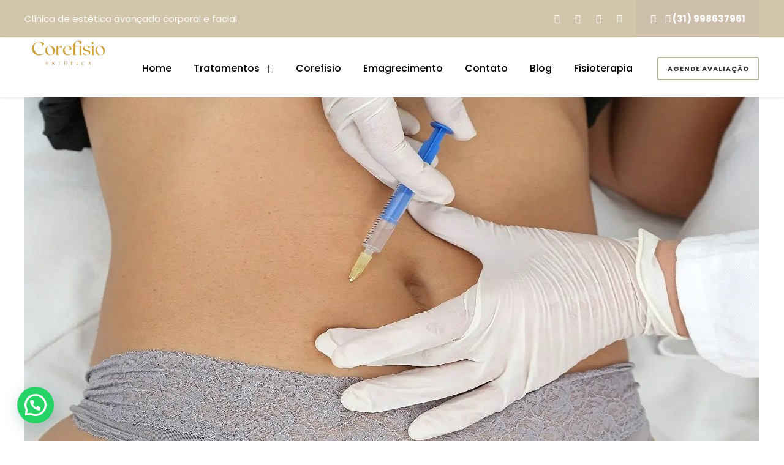

--- FILE ---
content_type: text/html; charset=UTF-8
request_url: https://corefisio.com.br/tratamentos/hidrolipoclasia/
body_size: 110066
content:
<!DOCTYPE html><html lang="pt-BR" class="no-js"><head>  <script defer src="[data-uri]"></script> <meta charset="UTF-8"><meta name="viewport" content="width=device-width, initial-scale=1"><link rel="profile" href="http://gmpg.org/xfn/11"><link rel="pingback" href="https://corefisio.com.br/xmlrpc.php"><meta name='robots' content='index, follow, max-image-preview:large, max-snippet:-1, max-video-preview:-1' />  <script defer id="google_gtagjs-js-consent-mode-data-layer" src="[data-uri]"></script> <title>Hidrolipoclasia não aspirativa gordura localizada</title><meta name="description" content="Tratamento para gordura localizada hidrolipoclasia resultados mais rápidos e duradouros não precisa de tempo de recuperação" /><link rel="canonical" href="https://corefisio.com.br/tratamentos/hidrolipoclasia/" /><meta property="og:locale" content="pt_BR" /><meta property="og:type" content="article" /><meta property="og:title" content="Hidrolipoclasia não aspirativa gordura localizada" /><meta property="og:description" content="Tratamento para gordura localizada hidrolipoclasia resultados mais rápidos e duradouros não precisa de tempo de recuperação" /><meta property="og:url" content="https://corefisio.com.br/tratamentos/hidrolipoclasia/" /><meta property="og:site_name" content="Corefisio" /><meta property="article:publisher" content="https://www.facebook.com/clinicacorefisio" /><meta property="article:modified_time" content="2024-11-25T22:06:35+00:00" /><meta name="twitter:card" content="summary_large_image" /><meta name="twitter:label1" content="Est. tempo de leitura" /><meta name="twitter:data1" content="3 minutos" /> <script type="application/ld+json" class="yoast-schema-graph">{"@context":"https://schema.org","@graph":[{"@type":"WebPage","@id":"https://corefisio.com.br/tratamentos/hidrolipoclasia/","url":"https://corefisio.com.br/tratamentos/hidrolipoclasia/","name":"Hidrolipoclasia não aspirativa gordura localizada","isPartOf":{"@id":"https://corefisio.com.br/#website"},"datePublished":"2019-10-22T20:30:15+00:00","dateModified":"2024-11-25T22:06:35+00:00","description":"Tratamento para gordura localizada hidrolipoclasia resultados mais rápidos e duradouros não precisa de tempo de recuperação","breadcrumb":{"@id":"https://corefisio.com.br/tratamentos/hidrolipoclasia/#breadcrumb"},"inLanguage":"pt-BR","potentialAction":[{"@type":"ReadAction","target":["https://corefisio.com.br/tratamentos/hidrolipoclasia/"]}]},{"@type":"BreadcrumbList","@id":"https://corefisio.com.br/tratamentos/hidrolipoclasia/#breadcrumb","itemListElement":[{"@type":"ListItem","position":1,"name":"Início","item":"https://corefisio.com.br/"},{"@type":"ListItem","position":2,"name":"Tratamentos","item":"https://corefisio.com.br/tratamentos/"},{"@type":"ListItem","position":3,"name":"Hidrolipoclasia não aspirativa gordura localizada Bh"}]},{"@type":"WebSite","@id":"https://corefisio.com.br/#website","url":"https://corefisio.com.br/","name":"Clinica estética corefisio","description":"Clínica de estética avançada corporal e facial","publisher":{"@id":"https://corefisio.com.br/#organization"},"potentialAction":[{"@type":"SearchAction","target":{"@type":"EntryPoint","urlTemplate":"https://corefisio.com.br/?s={search_term_string}"},"query-input":{"@type":"PropertyValueSpecification","valueRequired":true,"valueName":"search_term_string"}}],"inLanguage":"pt-BR"},{"@type":"Organization","@id":"https://corefisio.com.br/#organization","name":"Corefisio","url":"https://corefisio.com.br/","logo":{"@type":"ImageObject","inLanguage":"pt-BR","@id":"https://corefisio.com.br/#/schema/logo/image/","url":"https://corefisio.com.br/wp-content/uploads/2017/06/logo-1.png","contentUrl":"https://corefisio.com.br/wp-content/uploads/2017/06/logo-1.png","width":222,"height":74,"caption":"Corefisio"},"image":{"@id":"https://corefisio.com.br/#/schema/logo/image/"},"sameAs":["https://www.facebook.com/clinicacorefisio"]}]}</script> <link rel='dns-prefetch' href='//www.googletagmanager.com' /><link rel='dns-prefetch' href='//fonts.googleapis.com' /><link rel='dns-prefetch' href='//pagead2.googlesyndication.com' /><link rel="alternate" type="application/rss+xml" title="Feed para Corefisio &raquo;" href="https://corefisio.com.br/feed/" /><link rel="alternate" type="application/rss+xml" title="Feed de comentários para Corefisio &raquo;" href="https://corefisio.com.br/comments/feed/" /><link rel="alternate" title="oEmbed (JSON)" type="application/json+oembed" href="https://corefisio.com.br/wp-json/oembed/1.0/embed?url=https%3A%2F%2Fcorefisio.com.br%2Ftratamentos%2Fhidrolipoclasia%2F" /><link rel="alternate" title="oEmbed (XML)" type="text/xml+oembed" href="https://corefisio.com.br/wp-json/oembed/1.0/embed?url=https%3A%2F%2Fcorefisio.com.br%2Ftratamentos%2Fhidrolipoclasia%2F&#038;format=xml" /><style id='wp-img-auto-sizes-contain-inline-css' type='text/css'>img:is([sizes=auto i],[sizes^="auto," i]){contain-intrinsic-size:3000px 1500px}</style><link rel='stylesheet' id='adopt-stylesheet-css' href='https://corefisio.com.br/wp-content/cache/autoptimize/css/autoptimize_single_dca278a9952616c838f8228bbb065f60.css?ver=6.9' type='text/css' media='all' /><link rel='stylesheet' id='sbi_styles-css' href='https://corefisio.com.br/wp-content/plugins/instagram-feed/css/sbi-styles.min.css?ver=6.10.0' type='text/css' media='all' /><style id='wp-emoji-styles-inline-css' type='text/css'>img.wp-smiley,img.emoji{display:inline !important;border:none !important;box-shadow:none !important;height:1em !important;width:1em !important;margin:0 .07em !important;vertical-align:-.1em !important;background:0 0 !important;padding:0 !important}</style><link rel='stylesheet' id='wp-block-library-css' href='https://corefisio.com.br/wp-includes/css/dist/block-library/style.min.css?ver=6.9' type='text/css' media='all' /><style id='global-styles-inline-css' type='text/css'>:root{--wp--preset--aspect-ratio--square:1;--wp--preset--aspect-ratio--4-3:4/3;--wp--preset--aspect-ratio--3-4:3/4;--wp--preset--aspect-ratio--3-2:3/2;--wp--preset--aspect-ratio--2-3:2/3;--wp--preset--aspect-ratio--16-9:16/9;--wp--preset--aspect-ratio--9-16:9/16;--wp--preset--color--black:#000;--wp--preset--color--cyan-bluish-gray:#abb8c3;--wp--preset--color--white:#fff;--wp--preset--color--pale-pink:#f78da7;--wp--preset--color--vivid-red:#cf2e2e;--wp--preset--color--luminous-vivid-orange:#ff6900;--wp--preset--color--luminous-vivid-amber:#fcb900;--wp--preset--color--light-green-cyan:#7bdcb5;--wp--preset--color--vivid-green-cyan:#00d084;--wp--preset--color--pale-cyan-blue:#8ed1fc;--wp--preset--color--vivid-cyan-blue:#0693e3;--wp--preset--color--vivid-purple:#9b51e0;--wp--preset--gradient--vivid-cyan-blue-to-vivid-purple:linear-gradient(135deg,#0693e3 0%,#9b51e0 100%);--wp--preset--gradient--light-green-cyan-to-vivid-green-cyan:linear-gradient(135deg,#7adcb4 0%,#00d082 100%);--wp--preset--gradient--luminous-vivid-amber-to-luminous-vivid-orange:linear-gradient(135deg,#fcb900 0%,#ff6900 100%);--wp--preset--gradient--luminous-vivid-orange-to-vivid-red:linear-gradient(135deg,#ff6900 0%,#cf2e2e 100%);--wp--preset--gradient--very-light-gray-to-cyan-bluish-gray:linear-gradient(135deg,#eee 0%,#a9b8c3 100%);--wp--preset--gradient--cool-to-warm-spectrum:linear-gradient(135deg,#4aeadc 0%,#9778d1 20%,#cf2aba 40%,#ee2c82 60%,#fb6962 80%,#fef84c 100%);--wp--preset--gradient--blush-light-purple:linear-gradient(135deg,#ffceec 0%,#9896f0 100%);--wp--preset--gradient--blush-bordeaux:linear-gradient(135deg,#fecda5 0%,#fe2d2d 50%,#6b003e 100%);--wp--preset--gradient--luminous-dusk:linear-gradient(135deg,#ffcb70 0%,#c751c0 50%,#4158d0 100%);--wp--preset--gradient--pale-ocean:linear-gradient(135deg,#fff5cb 0%,#b6e3d4 50%,#33a7b5 100%);--wp--preset--gradient--electric-grass:linear-gradient(135deg,#caf880 0%,#71ce7e 100%);--wp--preset--gradient--midnight:linear-gradient(135deg,#020381 0%,#2874fc 100%);--wp--preset--font-size--small:13px;--wp--preset--font-size--medium:20px;--wp--preset--font-size--large:36px;--wp--preset--font-size--x-large:42px;--wp--preset--spacing--20:.44rem;--wp--preset--spacing--30:.67rem;--wp--preset--spacing--40:1rem;--wp--preset--spacing--50:1.5rem;--wp--preset--spacing--60:2.25rem;--wp--preset--spacing--70:3.38rem;--wp--preset--spacing--80:5.06rem;--wp--preset--shadow--natural:6px 6px 9px rgba(0,0,0,.2);--wp--preset--shadow--deep:12px 12px 50px rgba(0,0,0,.4);--wp--preset--shadow--sharp:6px 6px 0px rgba(0,0,0,.2);--wp--preset--shadow--outlined:6px 6px 0px -3px #fff,6px 6px #000;--wp--preset--shadow--crisp:6px 6px 0px #000}:where(.is-layout-flex){gap:.5em}:where(.is-layout-grid){gap:.5em}body .is-layout-flex{display:flex}.is-layout-flex{flex-wrap:wrap;align-items:center}.is-layout-flex>:is(*,div){margin:0}body .is-layout-grid{display:grid}.is-layout-grid>:is(*,div){margin:0}:where(.wp-block-columns.is-layout-flex){gap:2em}:where(.wp-block-columns.is-layout-grid){gap:2em}:where(.wp-block-post-template.is-layout-flex){gap:1.25em}:where(.wp-block-post-template.is-layout-grid){gap:1.25em}.has-black-color{color:var(--wp--preset--color--black) !important}.has-cyan-bluish-gray-color{color:var(--wp--preset--color--cyan-bluish-gray) !important}.has-white-color{color:var(--wp--preset--color--white) !important}.has-pale-pink-color{color:var(--wp--preset--color--pale-pink) !important}.has-vivid-red-color{color:var(--wp--preset--color--vivid-red) !important}.has-luminous-vivid-orange-color{color:var(--wp--preset--color--luminous-vivid-orange) !important}.has-luminous-vivid-amber-color{color:var(--wp--preset--color--luminous-vivid-amber) !important}.has-light-green-cyan-color{color:var(--wp--preset--color--light-green-cyan) !important}.has-vivid-green-cyan-color{color:var(--wp--preset--color--vivid-green-cyan) !important}.has-pale-cyan-blue-color{color:var(--wp--preset--color--pale-cyan-blue) !important}.has-vivid-cyan-blue-color{color:var(--wp--preset--color--vivid-cyan-blue) !important}.has-vivid-purple-color{color:var(--wp--preset--color--vivid-purple) !important}.has-black-background-color{background-color:var(--wp--preset--color--black) !important}.has-cyan-bluish-gray-background-color{background-color:var(--wp--preset--color--cyan-bluish-gray) !important}.has-white-background-color{background-color:var(--wp--preset--color--white) !important}.has-pale-pink-background-color{background-color:var(--wp--preset--color--pale-pink) !important}.has-vivid-red-background-color{background-color:var(--wp--preset--color--vivid-red) !important}.has-luminous-vivid-orange-background-color{background-color:var(--wp--preset--color--luminous-vivid-orange) !important}.has-luminous-vivid-amber-background-color{background-color:var(--wp--preset--color--luminous-vivid-amber) !important}.has-light-green-cyan-background-color{background-color:var(--wp--preset--color--light-green-cyan) !important}.has-vivid-green-cyan-background-color{background-color:var(--wp--preset--color--vivid-green-cyan) !important}.has-pale-cyan-blue-background-color{background-color:var(--wp--preset--color--pale-cyan-blue) !important}.has-vivid-cyan-blue-background-color{background-color:var(--wp--preset--color--vivid-cyan-blue) !important}.has-vivid-purple-background-color{background-color:var(--wp--preset--color--vivid-purple) !important}.has-black-border-color{border-color:var(--wp--preset--color--black) !important}.has-cyan-bluish-gray-border-color{border-color:var(--wp--preset--color--cyan-bluish-gray) !important}.has-white-border-color{border-color:var(--wp--preset--color--white) !important}.has-pale-pink-border-color{border-color:var(--wp--preset--color--pale-pink) !important}.has-vivid-red-border-color{border-color:var(--wp--preset--color--vivid-red) !important}.has-luminous-vivid-orange-border-color{border-color:var(--wp--preset--color--luminous-vivid-orange) !important}.has-luminous-vivid-amber-border-color{border-color:var(--wp--preset--color--luminous-vivid-amber) !important}.has-light-green-cyan-border-color{border-color:var(--wp--preset--color--light-green-cyan) !important}.has-vivid-green-cyan-border-color{border-color:var(--wp--preset--color--vivid-green-cyan) !important}.has-pale-cyan-blue-border-color{border-color:var(--wp--preset--color--pale-cyan-blue) !important}.has-vivid-cyan-blue-border-color{border-color:var(--wp--preset--color--vivid-cyan-blue) !important}.has-vivid-purple-border-color{border-color:var(--wp--preset--color--vivid-purple) !important}.has-vivid-cyan-blue-to-vivid-purple-gradient-background{background:var(--wp--preset--gradient--vivid-cyan-blue-to-vivid-purple) !important}.has-light-green-cyan-to-vivid-green-cyan-gradient-background{background:var(--wp--preset--gradient--light-green-cyan-to-vivid-green-cyan) !important}.has-luminous-vivid-amber-to-luminous-vivid-orange-gradient-background{background:var(--wp--preset--gradient--luminous-vivid-amber-to-luminous-vivid-orange) !important}.has-luminous-vivid-orange-to-vivid-red-gradient-background{background:var(--wp--preset--gradient--luminous-vivid-orange-to-vivid-red) !important}.has-very-light-gray-to-cyan-bluish-gray-gradient-background{background:var(--wp--preset--gradient--very-light-gray-to-cyan-bluish-gray) !important}.has-cool-to-warm-spectrum-gradient-background{background:var(--wp--preset--gradient--cool-to-warm-spectrum) !important}.has-blush-light-purple-gradient-background{background:var(--wp--preset--gradient--blush-light-purple) !important}.has-blush-bordeaux-gradient-background{background:var(--wp--preset--gradient--blush-bordeaux) !important}.has-luminous-dusk-gradient-background{background:var(--wp--preset--gradient--luminous-dusk) !important}.has-pale-ocean-gradient-background{background:var(--wp--preset--gradient--pale-ocean) !important}.has-electric-grass-gradient-background{background:var(--wp--preset--gradient--electric-grass) !important}.has-midnight-gradient-background{background:var(--wp--preset--gradient--midnight) !important}.has-small-font-size{font-size:var(--wp--preset--font-size--small) !important}.has-medium-font-size{font-size:var(--wp--preset--font-size--medium) !important}.has-large-font-size{font-size:var(--wp--preset--font-size--large) !important}.has-x-large-font-size{font-size:var(--wp--preset--font-size--x-large) !important}</style><style id='classic-theme-styles-inline-css' type='text/css'>/*! This file is auto-generated */
.wp-block-button__link{color:#fff;background-color:#32373c;border-radius:9999px;box-shadow:none;text-decoration:none;padding:calc(.667em + 2px) calc(1.333em + 2px);font-size:1.125em}.wp-block-file__button{background:#32373c;color:#fff;text-decoration:none}</style><link rel='stylesheet' id='gdlr-core-google-font-css' href='https://fonts.googleapis.com/css?family=Poppins%3A100%2C100italic%2C200%2C200italic%2C300%2C300italic%2Cregular%2Citalic%2C500%2C500italic%2C600%2C600italic%2C700%2C700italic%2C800%2C800italic%2C900%2C900italic%7CABeeZee%3Aregular%2Citalic&#038;subset=latin%2Clatin-ext&#038;ver=6.9' type='text/css' media='all' /><link rel='stylesheet' id='font-awesome-css' href='https://corefisio.com.br/wp-content/cache/autoptimize/css/autoptimize_single_1cbdf58db7054d3a8dad5f59864b7053.css?ver=6.9' type='text/css' media='all' /><link rel='stylesheet' id='elegant-font-css' href='https://corefisio.com.br/wp-content/cache/autoptimize/css/autoptimize_single_1151d563689d7335d1aa1859d4de509f.css?ver=6.9' type='text/css' media='all' /><link rel='stylesheet' id='gdlr-core-plugin-css' href='https://corefisio.com.br/wp-content/cache/autoptimize/css/autoptimize_single_c38f04a0a3708acb00e32deb118deae5.css?ver=1738875756' type='text/css' media='all' /><link rel='stylesheet' id='gdlr-core-page-builder-css' href='https://corefisio.com.br/wp-content/cache/autoptimize/css/autoptimize_single_a487e0efba4f5bec289fbcb5d4f6f899.css?ver=6.9' type='text/css' media='all' /><link rel='stylesheet' id='kingster-style-core-css' href='https://corefisio.com.br/wp-content/cache/autoptimize/css/autoptimize_single_1e3eba19129c16d5b0cd346d4ff77ac1.css?ver=6.9' type='text/css' media='all' /><link rel='stylesheet' id='kingster-custom-style-css' href='https://corefisio.com.br/wp-content/cache/autoptimize/css/autoptimize_single_5cc838597f680c145562a973360dfec7.css?1738159920&#038;ver=6.9' type='text/css' media='all' /><link rel='stylesheet' id='kingster-learnpress-css' href='https://corefisio.com.br/wp-content/cache/autoptimize/css/autoptimize_single_6c79fa8ee30e0155fbb2f1e4fa20e5bb.css?ver=6.9' type='text/css' media='all' /><link rel='stylesheet' id='kingster-learnpress-pb-css' href='https://corefisio.com.br/wp-content/cache/autoptimize/css/autoptimize_single_9bdd451d876a52fd4c90f15d9fcb5c00.css?ver=6.9' type='text/css' media='all' /> <script defer type="text/javascript" src="https://corefisio.com.br/wp-includes/js/jquery/jquery.min.js?ver=3.7.1" id="jquery-core-js"></script> <script defer type="text/javascript" src="https://corefisio.com.br/wp-includes/js/jquery/jquery-migrate.min.js?ver=3.4.1" id="jquery-migrate-js"></script>    <script defer type="text/javascript" src="https://www.googletagmanager.com/gtag/js?id=GT-NSVCDFZ" id="google_gtagjs-js"></script> <script defer id="google_gtagjs-js-after" src="[data-uri]"></script> <script defer type="text/javascript" src="https://corefisio.com.br/wp-content/cache/autoptimize/js/autoptimize_single_5c163d869aa87ba87ec15a34cb992303.js?ver=6.9" id="kingster-learnpress-js"></script> <link rel="https://api.w.org/" href="https://corefisio.com.br/wp-json/" /><link rel="alternate" title="JSON" type="application/json" href="https://corefisio.com.br/wp-json/wp/v2/pages/1524" /><link rel="EditURI" type="application/rsd+xml" title="RSD" href="https://corefisio.com.br/xmlrpc.php?rsd" /><meta name="generator" content="WordPress 6.9" /><link rel='shortlink' href='https://corefisio.com.br/?p=1524' /> <script defer src="[data-uri]"></script> <style>#gdlr-core-column-1:hover .gdlr-core-pbf-column-content-margin,#gdlr-core-column-1:hover .gdlr-core-pbf-column-content-margin .gdlr-core-pbf-background-wrap,#gdlr-core-column-1:hover .gdlr-core-pbf-column-content-margin .gdlr-core-pbf-background-frame{border-color:#fff !important}#gdlr-core-column-2:hover .gdlr-core-pbf-column-content-margin,#gdlr-core-column-2:hover .gdlr-core-pbf-column-content-margin .gdlr-core-pbf-background-wrap,#gdlr-core-column-2:hover .gdlr-core-pbf-column-content-margin .gdlr-core-pbf-background-frame{border-color:#fff !important}#gdlr-core-feature-content-1 .gdlr-core-feature-content:hover .gdlr-core-feature-box-overlay{opacity:.8 !important}#gdlr-core-column-3:hover .gdlr-core-pbf-column-content-margin,#gdlr-core-column-3:hover .gdlr-core-pbf-column-content-margin .gdlr-core-pbf-background-wrap,#gdlr-core-column-3:hover .gdlr-core-pbf-column-content-margin .gdlr-core-pbf-background-frame{border-color:#fff !important}</style><meta name="generator" content="Site Kit by Google 1.170.0" /><meta name="google-adsense-platform-account" content="ca-host-pub-2644536267352236"><meta name="google-adsense-platform-domain" content="sitekit.withgoogle.com">  <script defer src="[data-uri]"></script>  <script defer src="[data-uri]"></script><script defer src="[data-uri]"></script><style type="text/css">.recentcomments a{display:inline !important;padding:0 !important;margin:0 !important}</style> <script defer src="[data-uri]"></script>    <script type="text/javascript" async="async" src="https://pagead2.googlesyndication.com/pagead/js/adsbygoogle.js?client=ca-pub-7963008315952476&amp;host=ca-host-pub-2644536267352236" crossorigin="anonymous"></script> <style type="text/css" id="wp-custom-css">.gdlr-core-pbf-section:first-child{padding-top:0}</style><link rel='stylesheet' id='joinchat-css' href='https://corefisio.com.br/wp-content/plugins/creame-whatsapp-me/public/css/joinchat-btn.min.css?ver=6.0.8' type='text/css' media='all' /><style id='joinchat-inline-css' type='text/css'>.joinchat{--ch:36;--cs:71%;--cl:53%;--bw:1}</style></head><body class="wp-singular page-template-default page page-id-1524 page-child parent-pageid-285 wp-theme-kingster gdlr-core-body kingster-body kingster-body-front kingster-full  kingster-with-sticky-navigation  kingster-blockquote-style-2 gdlr-core-link-to-lightbox"> <noscript><iframe src="https://www.googletagmanager.com/ns.html?id=GTM-PKBDXK3"
height="0" width="0" style="display:none;visibility:hidden"></iframe></noscript><div class="kingster-mobile-header-wrap" ><div class="kingster-mobile-header kingster-header-background kingster-style-slide kingster-sticky-mobile-navigation " id="kingster-mobile-header" ><div class="kingster-mobile-header-container kingster-container clearfix" ><div class="kingster-logo  kingster-item-pdlr"><div class="kingster-logo-inner"><a class="" href="https://corefisio.com.br/" ><img src="https://corefisio.com.br/wp-content/uploads/2023/11/logo-nova.png" alt="" width="471" height="166" title="logo nova" /></a></div></div><div class="kingster-mobile-menu-right" ><div class="kingster-overlay-menu kingster-mobile-menu" id="kingster-mobile-menu" ><a class="kingster-overlay-menu-icon kingster-mobile-menu-button kingster-mobile-button-hamburger" href="#" ><span></span></a><div class="kingster-overlay-menu-content kingster-navigation-font" ><div class="kingster-overlay-menu-close" ></div><div class="kingster-overlay-menu-row" ><div class="kingster-overlay-menu-cell" ><ul id="menu-menu" class="menu"><li class="menu-item menu-item-type-post_type menu-item-object-page menu-item-home menu-item-2518"><a href="https://corefisio.com.br/">Home</a></li><li class="menu-item menu-item-type-post_type menu-item-object-page current-page-ancestor menu-item-has-children menu-item-2431"><a href="https://corefisio.com.br/tratamentos/">Tratamentos</a><ul class="sub-menu"><li class="menu-item menu-item-type-post_type menu-item-object-page menu-item-has-children menu-item-3263"><a href="https://corefisio.com.br/tratamentos/estetica-facial/">Estética facial</a><ul class="sub-menu"><li class="menu-item menu-item-type-post_type menu-item-object-page menu-item-has-children menu-item-3907"><a href="https://corefisio.com.br/tratamentos/rejuvenescimento-facial-rugas-flacidez-e-linhas-de-expressao/">Rejuvenescimento, rugas, flacidez</a><ul class="sub-menu"><li class="menu-item menu-item-type-post_type menu-item-object-page menu-item-2434"><a href="https://corefisio.com.br/tratamentos/skinbooster/">Skinbooster</a></li><li class="menu-item menu-item-type-post_type menu-item-object-page menu-item-5593"><a href="https://corefisio.com.br/tratamentos/bb-laser-pisom/">BB Laser Pisom</a></li><li class="menu-item menu-item-type-post_type menu-item-object-page menu-item-5608"><a href="https://corefisio.com.br/tratamentos/estetica-regerativa-exossomos-e-pdrn/">Exossomos e PDRN</a></li><li class="menu-item menu-item-type-post_type menu-item-object-page menu-item-2430"><a href="https://corefisio.com.br/tratamentos/microagulhamento/">Microagulhamento</a></li><li class="menu-item menu-item-type-post_type menu-item-object-page menu-item-5470"><a href="https://corefisio.com.br/tratamentos/eletroporacao-mesoporacao/">Eletroporação</a></li><li class="menu-item menu-item-type-post_type menu-item-object-page menu-item-3914"><a href="https://corefisio.com.br/tratamentos/criofrequencia/">Criofrequência</a></li><li class="menu-item menu-item-type-post_type menu-item-object-page menu-item-5011"><a href="https://corefisio.com.br/tratamentos/peelings-faciais-e-corporais/">Peelings</a></li></ul></li><li class="menu-item menu-item-type-post_type menu-item-object-page menu-item-has-children menu-item-3913"><a href="https://corefisio.com.br/tratamentos/tratamentos-contorno-facial-definido-gordura-e-flacidez/">Contorno facial</a><ul class="sub-menu"><li class="menu-item menu-item-type-post_type menu-item-object-page menu-item-2448"><a href="https://corefisio.com.br/tratamentos/lipo-papada/">Redução papada</a></li><li class="menu-item menu-item-type-post_type menu-item-object-page menu-item-2436"><a href="https://corefisio.com.br/tratamentos/bichectomia-nao-invasiva/">Bichectomia não invasiva</a></li></ul></li><li class="menu-item menu-item-type-post_type menu-item-object-page menu-item-2446"><a href="https://corefisio.com.br/tratamentos/limpeza-pele/">Limpeza Pele</a></li></ul></li><li class="menu-item menu-item-type-post_type menu-item-object-page menu-item-has-children menu-item-2450"><a href="https://corefisio.com.br/tratamento-corporal/">Estética corporal</a><ul class="sub-menu"><li class="menu-item menu-item-type-post_type menu-item-object-page menu-item-2443"><a href="https://corefisio.com.br/tratamentos/gordura-localizada/">Tratamento gordura</a></li><li class="menu-item menu-item-type-post_type menu-item-object-page menu-item-2451"><a href="https://corefisio.com.br/tratamentos/celulite/">Tratamento celulite</a></li><li class="menu-item menu-item-type-post_type menu-item-object-page menu-item-2452"><a href="https://corefisio.com.br/tratamentos/flacidez/">Tratamento flacidez</a></li><li class="menu-item menu-item-type-post_type menu-item-object-page menu-item-2453"><a href="https://corefisio.com.br/tratamentos/estrias/">Tratamento estrias</a></li><li class="menu-item menu-item-type-post_type menu-item-object-page menu-item-3961"><a href="https://corefisio.com.br/tratamentos/pump-up/">Tratamento glúteos</a></li><li class="menu-item menu-item-type-post_type menu-item-object-page menu-item-5182"><a href="https://corefisio.com.br/tratamentos/lipedema/">Lipedema</a></li><li class="menu-item menu-item-type-post_type menu-item-object-page menu-item-5000"><a href="https://corefisio.com.br/tratamentos/tratamento-estetico-diastase-abdominal/">Diástase abdominal</a></li></ul></li><li class="menu-item menu-item-type-post_type menu-item-object-page menu-item-has-children menu-item-2437"><a href="https://corefisio.com.br/tratamentos/estetica-masculina/">Estética masculina</a><ul class="sub-menu"><li class="menu-item menu-item-type-post_type menu-item-object-page menu-item-2455"><a href="https://corefisio.com.br/tratamentos/gordura-localizada/">Gordura localizada</a></li><li class="menu-item menu-item-type-post_type menu-item-object-page menu-item-2456"><a href="https://corefisio.com.br/tratamentos/lipomastia/">Lipomastia</a></li><li class="menu-item menu-item-type-post_type menu-item-object-page menu-item-4992"><a href="https://corefisio.com.br/tratamentos/estetica-capilar/">Estética Capilar</a></li><li class="menu-item menu-item-type-post_type menu-item-object-page menu-item-2445"><a href="https://corefisio.com.br/tratamentos/microagulhamento/">Microagulhamento</a></li><li class="menu-item menu-item-type-post_type menu-item-object-page menu-item-5451"><a href="https://corefisio.com.br/tratamentos/lipo-papada/">Lipo papada não cirúrgica</a></li><li class="menu-item menu-item-type-post_type menu-item-object-page menu-item-2447"><a href="https://corefisio.com.br/tratamentos/limpeza-pele/">Limpeza Pele</a></li></ul></li><li class="menu-item menu-item-type-post_type menu-item-object-page menu-item-2454"><a href="https://corefisio.com.br/tratamentos/tecnologias-em-estetica/">Tecnologias em estética</a></li><li class="menu-item menu-item-type-post_type menu-item-object-page menu-item-4991"><a href="https://corefisio.com.br/tratamentos/estetica-capilar/">Estética Capilar</a></li><li class="menu-item menu-item-type-post_type menu-item-object-page menu-item-4527"><a href="https://corefisio.com.br/tratamentos/massagem/">Massoterapia</a></li></ul></li><li class="menu-item menu-item-type-post_type menu-item-object-page menu-item-2441"><a href="https://corefisio.com.br/clinica-corefisio/">Corefisio</a></li><li class="menu-item menu-item-type-post_type menu-item-object-page menu-item-5558"><a href="https://corefisio.com.br/tratamentos/emagrecimento-saudavel/">Emagrecimento</a></li><li class="menu-item menu-item-type-post_type menu-item-object-page menu-item-2440"><a href="https://corefisio.com.br/contato/">Contato</a></li><li class="menu-item menu-item-type-post_type menu-item-object-page menu-item-3048"><a href="https://corefisio.com.br/blog/">Blog</a></li><li class="menu-item menu-item-type-post_type menu-item-object-page menu-item-4517"><a href="https://corefisio.com.br/tratamentos/clinica-fisioterapia-bh-pampulha/">Fisioterapia</a></li></ul></div></div></div></div></div></div></div></div><div class="kingster-body-outer-wrapper "><div class="kingster-body-wrapper clearfix  kingster-with-frame"><div class="kingster-top-bar" ><div class="kingster-top-bar-background" ></div><div class="kingster-top-bar-container kingster-container " ><div class="kingster-top-bar-container-inner clearfix" ><div class="kingster-top-bar-left kingster-item-pdlr">Clínica de estética avançada corporal e facial</div><div class="kingster-top-bar-right kingster-item-pdlr"><div class="kingster-top-bar-right-social" ><a href="https://www.facebook.com/clinicacorefisio" target="_blank" class="kingster-top-bar-social-icon" title="facebook" ><i class="fa fa-facebook" ></i></a><a href="https://plus.google.com/b/106714862492734894072" target="_blank" class="kingster-top-bar-social-icon" title="google-plus" ><i class="fa fa-google-plus" ></i></a><a href="https://twitter.com/@corefisiobh" target="_blank" class="kingster-top-bar-social-icon" title="twitter" ><i class="fa fa-twitter" ></i></a><a href="https://www.instagram.com/corefisio0/" target="_blank" class="kingster-top-bar-social-icon" title="instagram" ><i class="fa fa-instagram" ></i></a></div><a class="kingster-top-bar-right-button" href="https://api.whatsapp.com/send?phone=5531998637961&#038;text=Gostaria%20de%20maiores%20informa%C3%A7%C3%B5es%20sobre%20Tramentos%20Estéticos" target="_blank"  ><i class="fa fa-phone" aria-hidden="true"></i>     <i class="fa fa-whatsapp" aria-hidden="true"></i> (31) 998637961</a></div></div></div></div><header class="kingster-header-wrap kingster-header-style-plain  kingster-style-menu-right kingster-sticky-navigation kingster-style-fixed clearfix" data-navigation-offset="75px"  ><div class="kingster-header-background" ></div><div class="kingster-header-container  kingster-container"><div class="kingster-header-container-inner clearfix"><div class="kingster-logo  kingster-item-pdlr"><div class="kingster-logo-inner"><a class="" href="https://corefisio.com.br/" ><img src="https://corefisio.com.br/wp-content/uploads/2023/11/logo-nova.png" alt="" width="471" height="166" title="logo nova" /></a></div></div><div class="kingster-navigation kingster-item-pdlr clearfix kingster-navigation-submenu-indicator " ><div class="kingster-main-menu" id="kingster-main-menu" ><ul id="menu-menu-1" class="sf-menu"><li  class="menu-item menu-item-type-post_type menu-item-object-page menu-item-home menu-item-2518 kingster-normal-menu"><a href="https://corefisio.com.br/">Home</a></li><li  class="menu-item menu-item-type-post_type menu-item-object-page current-page-ancestor menu-item-has-children menu-item-2431 kingster-normal-menu"><a href="https://corefisio.com.br/tratamentos/" class="sf-with-ul-pre">Tratamentos</a><ul class="sub-menu"><li  class="menu-item menu-item-type-post_type menu-item-object-page menu-item-has-children menu-item-3263" data-size="60"><a href="https://corefisio.com.br/tratamentos/estetica-facial/" class="sf-with-ul-pre">Estética facial</a><ul class="sub-menu"><li  class="menu-item menu-item-type-post_type menu-item-object-page menu-item-has-children menu-item-3907"><a href="https://corefisio.com.br/tratamentos/rejuvenescimento-facial-rugas-flacidez-e-linhas-de-expressao/" class="sf-with-ul-pre">Rejuvenescimento, rugas, flacidez</a><ul class="sub-menu"><li  class="menu-item menu-item-type-post_type menu-item-object-page menu-item-2434"><a href="https://corefisio.com.br/tratamentos/skinbooster/">Skinbooster</a></li><li  class="menu-item menu-item-type-post_type menu-item-object-page menu-item-5593"><a href="https://corefisio.com.br/tratamentos/bb-laser-pisom/">BB Laser Pisom</a></li><li  class="menu-item menu-item-type-post_type menu-item-object-page menu-item-5608"><a href="https://corefisio.com.br/tratamentos/estetica-regerativa-exossomos-e-pdrn/">Exossomos e PDRN</a></li><li  class="menu-item menu-item-type-post_type menu-item-object-page menu-item-2430"><a href="https://corefisio.com.br/tratamentos/microagulhamento/">Microagulhamento</a></li><li  class="menu-item menu-item-type-post_type menu-item-object-page menu-item-5470"><a href="https://corefisio.com.br/tratamentos/eletroporacao-mesoporacao/">Eletroporação</a></li><li  class="menu-item menu-item-type-post_type menu-item-object-page menu-item-3914"><a href="https://corefisio.com.br/tratamentos/criofrequencia/">Criofrequência</a></li><li  class="menu-item menu-item-type-post_type menu-item-object-page menu-item-5011"><a href="https://corefisio.com.br/tratamentos/peelings-faciais-e-corporais/">Peelings</a></li></ul></li><li  class="menu-item menu-item-type-post_type menu-item-object-page menu-item-has-children menu-item-3913"><a href="https://corefisio.com.br/tratamentos/tratamentos-contorno-facial-definido-gordura-e-flacidez/" class="sf-with-ul-pre">Contorno facial</a><ul class="sub-menu"><li  class="menu-item menu-item-type-post_type menu-item-object-page menu-item-2448"><a href="https://corefisio.com.br/tratamentos/lipo-papada/">Redução papada</a></li><li  class="menu-item menu-item-type-post_type menu-item-object-page menu-item-2436"><a href="https://corefisio.com.br/tratamentos/bichectomia-nao-invasiva/">Bichectomia não invasiva</a></li></ul></li><li  class="menu-item menu-item-type-post_type menu-item-object-page menu-item-2446"><a href="https://corefisio.com.br/tratamentos/limpeza-pele/">Limpeza Pele</a></li></ul></li><li  class="menu-item menu-item-type-post_type menu-item-object-page menu-item-has-children menu-item-2450" data-size="60"><a href="https://corefisio.com.br/tratamento-corporal/" class="sf-with-ul-pre">Estética corporal</a><ul class="sub-menu"><li  class="menu-item menu-item-type-post_type menu-item-object-page menu-item-2443"><a href="https://corefisio.com.br/tratamentos/gordura-localizada/">Tratamento gordura</a></li><li  class="menu-item menu-item-type-post_type menu-item-object-page menu-item-2451"><a href="https://corefisio.com.br/tratamentos/celulite/">Tratamento celulite</a></li><li  class="menu-item menu-item-type-post_type menu-item-object-page menu-item-2452"><a href="https://corefisio.com.br/tratamentos/flacidez/">Tratamento flacidez</a></li><li  class="menu-item menu-item-type-post_type menu-item-object-page menu-item-2453"><a href="https://corefisio.com.br/tratamentos/estrias/">Tratamento estrias</a></li><li  class="menu-item menu-item-type-post_type menu-item-object-page menu-item-3961"><a href="https://corefisio.com.br/tratamentos/pump-up/">Tratamento glúteos</a></li><li  class="menu-item menu-item-type-post_type menu-item-object-page menu-item-5182"><a href="https://corefisio.com.br/tratamentos/lipedema/">Lipedema</a></li><li  class="menu-item menu-item-type-post_type menu-item-object-page menu-item-5000"><a href="https://corefisio.com.br/tratamentos/tratamento-estetico-diastase-abdominal/">Diástase abdominal</a></li></ul></li><li  class="menu-item menu-item-type-post_type menu-item-object-page menu-item-has-children menu-item-2437" data-size="60"><a href="https://corefisio.com.br/tratamentos/estetica-masculina/" class="sf-with-ul-pre">Estética masculina</a><ul class="sub-menu"><li  class="menu-item menu-item-type-post_type menu-item-object-page menu-item-2455"><a href="https://corefisio.com.br/tratamentos/gordura-localizada/">Gordura localizada</a></li><li  class="menu-item menu-item-type-post_type menu-item-object-page menu-item-2456"><a href="https://corefisio.com.br/tratamentos/lipomastia/">Lipomastia</a></li><li  class="menu-item menu-item-type-post_type menu-item-object-page menu-item-4992"><a href="https://corefisio.com.br/tratamentos/estetica-capilar/">Estética Capilar</a></li><li  class="menu-item menu-item-type-post_type menu-item-object-page menu-item-2445"><a href="https://corefisio.com.br/tratamentos/microagulhamento/">Microagulhamento</a></li><li  class="menu-item menu-item-type-post_type menu-item-object-page menu-item-5451"><a href="https://corefisio.com.br/tratamentos/lipo-papada/">Lipo papada não cirúrgica</a></li><li  class="menu-item menu-item-type-post_type menu-item-object-page menu-item-2447"><a href="https://corefisio.com.br/tratamentos/limpeza-pele/">Limpeza Pele</a></li></ul></li><li  class="menu-item menu-item-type-post_type menu-item-object-page menu-item-2454" data-size="60"><a href="https://corefisio.com.br/tratamentos/tecnologias-em-estetica/">Tecnologias em estética</a></li><li  class="menu-item menu-item-type-post_type menu-item-object-page menu-item-4991" data-size="60"><a href="https://corefisio.com.br/tratamentos/estetica-capilar/">Estética Capilar</a></li><li  class="menu-item menu-item-type-post_type menu-item-object-page menu-item-4527" data-size="60"><a href="https://corefisio.com.br/tratamentos/massagem/">Massoterapia</a></li></ul></li><li  class="menu-item menu-item-type-post_type menu-item-object-page menu-item-2441 kingster-normal-menu"><a href="https://corefisio.com.br/clinica-corefisio/">Corefisio</a></li><li  class="menu-item menu-item-type-post_type menu-item-object-page menu-item-5558 kingster-normal-menu"><a href="https://corefisio.com.br/tratamentos/emagrecimento-saudavel/">Emagrecimento</a></li><li  class="menu-item menu-item-type-post_type menu-item-object-page menu-item-2440 kingster-normal-menu"><a href="https://corefisio.com.br/contato/">Contato</a></li><li  class="menu-item menu-item-type-post_type menu-item-object-page menu-item-3048 kingster-normal-menu"><a href="https://corefisio.com.br/blog/">Blog</a></li><li  class="menu-item menu-item-type-post_type menu-item-object-page menu-item-4517 kingster-normal-menu"><a href="https://corefisio.com.br/tratamentos/clinica-fisioterapia-bh-pampulha/">Fisioterapia</a></li></ul><div class="kingster-navigation-slide-bar" id="kingster-navigation-slide-bar" ></div></div><div class="kingster-main-menu-right-wrap clearfix " ><a class="kingster-main-menu-right-button kingster-style-default" href="https://api.whatsapp.com/send?phone=5531998637961&#038;text=%C2%A0%C2%A0%C2%A0%C2%A0%C2%A0%C2%A0%C2%A0Quero%20fazer%20o%20agendamento%20da%20avalia%C3%A7%C3%A3o%20gratuita." target="_self" >Agende Avaliação</a></div></div></div></div></header><div class="kingster-page-wrapper" id="kingster-page-wrapper" ><div class="gdlr-core-page-builder-body clearfix"><div class="gdlr-core-pbf-section" ><div class="gdlr-core-pbf-section-container gdlr-core-container clearfix" ><div class="gdlr-core-pbf-element" ><div class="gdlr-core-image-item gdlr-core-item-pdb  gdlr-core-center-align gdlr-core-item-pdlr"  ><div class="gdlr-core-image-item-wrap gdlr-core-media-image  gdlr-core-image-item-style-rectangle" style="border-width: 0px;"  ><a class="gdlr-core-lightgallery gdlr-core-js "  href="https://corefisio.com.br/wp-content/uploads/2023/03/hidrolipoclasia-bh.jpg"><img  src="https://corefisio.com.br/wp-content/uploads/2023/03/hidrolipoclasia-bh-1200x580.jpg" width="1200" height="580"  srcset="https://corefisio.com.br/wp-content/uploads/2023/03/hidrolipoclasia-bh-400x193.jpg 400w, https://corefisio.com.br/wp-content/uploads/2023/03/hidrolipoclasia-bh-600x290.jpg 600w, https://corefisio.com.br/wp-content/uploads/2023/03/hidrolipoclasia-bh-800x386.jpg 800w, https://corefisio.com.br/wp-content/uploads/2023/03/hidrolipoclasia-bh-1200x580.jpg 1200w"  sizes="(max-width: 767px) 100vw, (max-width: 1150px) 100vw, 1150px"  alt="" /><span class="gdlr-core-image-overlay "  ><i class="gdlr-core-image-overlay-icon  gdlr-core-size-22 fa fa-search"  ></i></span></a></div></div></div></div></div><div class="gdlr-core-pbf-wrapper " style="padding: 70px 0px 10px 0px;" ><div class="gdlr-core-pbf-background-wrap"  ><div class="gdlr-core-pbf-background" style="background-size: cover ;background-repeat: no-repeat ;background-position: center ;background-attachment: fixed ;"  ></div></div><div class="gdlr-core-pbf-wrapper-content gdlr-core-js "   ><div class="gdlr-core-pbf-wrapper-container clearfix gdlr-core-container" ><div class="gdlr-core-pbf-column gdlr-core-column-15 gdlr-core-column-first" data-skin="Blue Divider" ><div class="gdlr-core-pbf-column-content-margin gdlr-core-js " style="padding: 0px 10px 0px 10px;"   ><div class="gdlr-core-pbf-background-wrap"  ></div><div class="gdlr-core-pbf-column-content clearfix gdlr-core-js "  data-gdlr-animation="fadeInDown" data-gdlr-animation-duration="600ms" data-gdlr-animation-offset="0.8"  ><div class="gdlr-core-pbf-element" ><div class="gdlr-core-column-service-item gdlr-core-item-pdb  gdlr-core-center-align gdlr-core-no-caption gdlr-core-item-pdlr" style="margin: 0px 0px 10px 0px;"  ><div class="gdlr-core-column-service-media gdlr-core-media-icon " style="margin-bottom: 35px;"  ><i class="icon_menu-circle_alt2" style="font-size: 45px ;line-height: 45px ;width: 45px ;"  ></i></div><div class="gdlr-core-column-service-content-wrapper" ><div class="gdlr-core-column-service-title-wrap" style="margin-bottom: 30px ;"  ><h3 class="gdlr-core-column-service-title gdlr-core-skin-title" style="font-size: 21px ;font-weight: 800 ;text-transform: none ;"  >O que é ?</h3></div><div class="gdlr-core-column-service-content" style="font-size: 17px ;text-transform: none ;"  ><p>É um procedimento estético com  aplicação de solução isotônica soro fisiológico e água destilada nas regiões onde apresenta gordura localizada e logo em sequencia é realizado aparelho com a técnica de ultrassom. </p><p> </p></div></div></div></div></div></div></div><div class="gdlr-core-pbf-column gdlr-core-column-15"  id="gdlr-core-column-1" ><div class="gdlr-core-pbf-column-content-margin gdlr-core-js " style="padding: 0px 10px 0px 10px;"   ><div class="gdlr-core-pbf-background-wrap"  ></div><div class="gdlr-core-pbf-column-content clearfix gdlr-core-js "  data-gdlr-animation="fadeInUp" data-gdlr-animation-duration="600ms" data-gdlr-animation-offset="0.8"  ><div class="gdlr-core-pbf-element" ><div class="gdlr-core-column-service-item gdlr-core-item-pdb  gdlr-core-center-align gdlr-core-no-caption gdlr-core-item-pdlr" style="margin: 0px 0px 10px 0px;"  ><div class="gdlr-core-column-service-media gdlr-core-media-icon " style="margin-bottom: 35px;"  ><i class="icon_genius" style="font-size: 45px ;line-height: 45px ;width: 45px ;"  ></i></div><div class="gdlr-core-column-service-content-wrapper" ><div class="gdlr-core-column-service-title-wrap" style="margin-bottom: 30px ;"  ><h3 class="gdlr-core-column-service-title gdlr-core-skin-title" style="font-size: 21px ;font-weight: 800 ;text-transform: none ;"  >Vantagens</h3></div><div class="gdlr-core-column-service-content" style="font-size: 17px ;text-transform: none ;"  ><p style="text-align: center;">Minimamente invasivo</p><p style="text-align: center;">Resultados mais rápidos e eficaz</p><p style="text-align: center;">Não precisa de tempo de recuperação</p><p style="text-align: center;">Liquefação da gordura</p><p style="text-align: center;">Aumento de 100% da cavitação </p></div></div></div></div></div></div></div><div class="gdlr-core-pbf-column gdlr-core-column-15" data-skin="Blue Divider" ><div class="gdlr-core-pbf-column-content-margin gdlr-core-js " style="padding: 0px 10px 0px 10px;"   ><div class="gdlr-core-pbf-background-wrap"  ></div><div class="gdlr-core-pbf-column-content clearfix gdlr-core-js "  data-gdlr-animation="fadeInDown" data-gdlr-animation-duration="600ms" data-gdlr-animation-offset="0.8"  ><div class="gdlr-core-pbf-element" ><div class="gdlr-core-column-service-item gdlr-core-item-pdb  gdlr-core-center-align gdlr-core-no-caption gdlr-core-item-pdlr" style="margin: 0px 0px 10px 0px;"  ><div class="gdlr-core-column-service-media gdlr-core-media-icon " style="margin-bottom: 35px;"  ><i class="icon_lightbulb_alt" style="font-size: 45px ;line-height: 45px ;width: 45px ;"  ></i></div><div class="gdlr-core-column-service-content-wrapper" ><div class="gdlr-core-column-service-title-wrap" style="margin-bottom: 30px ;"  ><h3 class="gdlr-core-column-service-title gdlr-core-skin-title" style="font-size: 21px ;font-weight: 800 ;text-transform: none ;"  >Indicação</h3></div><div class="gdlr-core-column-service-content" style="font-size: 17px ;text-transform: none ;"  ><p>Remodelação Corporal</p><p>Redução medida redução</p><p>Gordura Localizada</p></div></div></div></div></div></div></div><div class="gdlr-core-pbf-column gdlr-core-column-15"  id="gdlr-core-column-2" ><div class="gdlr-core-pbf-column-content-margin gdlr-core-js " style="padding: 0px 10px 0px 10px;"   ><div class="gdlr-core-pbf-background-wrap"  ></div><div class="gdlr-core-pbf-column-content clearfix gdlr-core-js "  data-gdlr-animation="fadeInUp" data-gdlr-animation-duration="600ms" data-gdlr-animation-offset="0.8"  ><div class="gdlr-core-pbf-element" ><div class="gdlr-core-column-service-item gdlr-core-item-pdb  gdlr-core-center-align gdlr-core-no-caption gdlr-core-item-pdlr" style="margin: 0px 0px 10px 0px;"  ><div class="gdlr-core-column-service-media gdlr-core-media-icon " style="margin-bottom: 35px;"  ><i class="icon_piechart" style="font-size: 45px ;line-height: 45px ;width: 45px ;"  ></i></div><div class="gdlr-core-column-service-content-wrapper" ><div class="gdlr-core-column-service-title-wrap" style="margin-bottom: 30px ;"  ><h3 class="gdlr-core-column-service-title gdlr-core-skin-title" style="font-size: 21px ;font-weight: 800 ;text-transform: none ;"  >Contra-indicações</h3></div><div class="gdlr-core-column-service-content" style="font-size: 17px ;text-transform: none ;"  ><p><span id="inserted6696" style="font-size: 16px;"><span id="inserted3108" style="font-size: 16px;">Gravidez, cirurgia recente na área, uso continuo anticoagulantes, tumor, câncer, </span></span><span id="inserted6696" style="font-size: 16px;"><span id="inserted3108" style="font-size: 16px;">lesões ou dermatites, </span></span><span style="font-size: 16px;">urticária, doenças autoimune, uso corticoides, uso anticoagulantes.</span></p><p><span id="inserted6858" style="font-size: 16px;"><span id="inserted432" style="font-size: 16px;"> </span></span></p></div></div></div></div></div></div></div></div></div></div><div class="gdlr-core-pbf-section" ><div class="gdlr-core-pbf-section-container gdlr-core-container clearfix" ><div class="gdlr-core-pbf-element" ><div class="gdlr-core-text-box-item gdlr-core-item-pdlr gdlr-core-item-pdb gdlr-core-left-align"  ><div class="gdlr-core-text-box-item-content" style="text-transform: none ;"  ><h5 style="text-align: center;"><strong>Áreas Tratamento</strong></h5></div></div></div><div class="gdlr-core-pbf-element" ><div class="gdlr-core-image-item gdlr-core-item-pdb  gdlr-core-center-align gdlr-core-item-pdlr"  ><div class="gdlr-core-image-item-wrap gdlr-core-media-image  gdlr-core-image-item-style-rectangle" style="border-width: 0px;"  ><a class="gdlr-core-lightgallery gdlr-core-js "  href="https://corefisio.com.br/wp-content/uploads/2017/06/Figura-Criolipolise-2.jpg" data-sub-html="Áreas e Aplicação"><img  src="https://corefisio.com.br/wp-content/uploads/2017/06/Figura-Criolipolise-2.jpg" width="750" height="375"  srcset="https://corefisio.com.br/wp-content/uploads/2017/06/Figura-Criolipolise-2-400x200.jpg 400w, https://corefisio.com.br/wp-content/uploads/2017/06/Figura-Criolipolise-2-600x300.jpg 600w, https://corefisio.com.br/wp-content/uploads/2017/06/Figura-Criolipolise-2.jpg 750w"  sizes="(max-width: 767px) 100vw, (max-width: 1150px) 100vw, 1150px"  alt="Áreas e Aplicação" /><span class="gdlr-core-image-overlay "  ><i class="gdlr-core-image-overlay-icon  gdlr-core-size-22 fa fa-search"  ></i></span></a></div></div></div><div class="gdlr-core-pbf-column gdlr-core-column-36 gdlr-core-column-first" ><div class="gdlr-core-pbf-column-content-margin gdlr-core-js "   ><div class="gdlr-core-pbf-column-content clearfix gdlr-core-js "   ><div class="gdlr-core-pbf-element" ><div class="gdlr-core-title-item gdlr-core-item-pdb clearfix  gdlr-core-right-align gdlr-core-title-item-caption-top gdlr-core-item-pdlr"  ><div class="gdlr-core-title-item-title-wrap clearfix" ><h3 class="gdlr-core-title-item-title gdlr-core-skin-title " style="font-size: 25px ;font-weight: 700 ;letter-spacing: 0px ;line-height: 56px ;text-transform: none ;color: #1a3454 ;"  >Perguntas Frequentes</h3></div></div></div><div class="gdlr-core-pbf-element" ><div class="gdlr-core-accordion-item gdlr-core-item-mglr gdlr-core-item-mgb  gdlr-core-accordion-style-icon gdlr-core-icon-pos-left gdlr-core-allow-close-all"  ><div class="gdlr-core-accordion-item-tab clearfix " ><div class="gdlr-core-accordion-item-icon gdlr-core-js gdlr-core-skin-icon " ></div><div class="gdlr-core-accordion-item-content-wrapper"><h4 class="gdlr-core-accordion-item-title gdlr-core-js " style="font-size: 15px ;font-style: normal ;font-weight: 600 ;text-transform: none ;"  >O que fazer para potencializar o resultado da hidrolipoclasia ?</h4><div class="gdlr-core-accordion-item-content"  ><p>Dieta balanceada</p><p>Rotina de atividade física</p><p>Hidratação</p></div></div></div><div class="gdlr-core-accordion-item-tab clearfix " ><div class="gdlr-core-accordion-item-icon gdlr-core-js gdlr-core-skin-icon " ></div><div class="gdlr-core-accordion-item-content-wrapper"><h4 class="gdlr-core-accordion-item-title gdlr-core-js " style="font-size: 15px ;font-style: normal ;font-weight: 600 ;text-transform: none ;"  >Como a gordura sai do corpo ?</h4><div class="gdlr-core-accordion-item-content"  ><p>A criolipólise causa na célula de gordura um processo chamado apoptose, que é a morte programada da célula, onde o próprio corpo vai eliminar a gordura através do sistema imunológico.  </p></div></div></div><div class="gdlr-core-accordion-item-tab clearfix " ><div class="gdlr-core-accordion-item-icon gdlr-core-js gdlr-core-skin-icon " ></div><div class="gdlr-core-accordion-item-content-wrapper"><h4 class="gdlr-core-accordion-item-title gdlr-core-js " style="font-size: 15px ;font-style: normal ;font-weight: 600 ;text-transform: none ;"  >Quais os efeitos colaterais da técnica?</h4><div class="gdlr-core-accordion-item-content"  ><p>Hematomas, pequenos edemas e vermelhidão.</p></div></div></div><div class="gdlr-core-accordion-item-tab clearfix " ><div class="gdlr-core-accordion-item-icon gdlr-core-js gdlr-core-skin-icon " ></div><div class="gdlr-core-accordion-item-content-wrapper"><h4 class="gdlr-core-accordion-item-title gdlr-core-js " style="font-size: 15px ;font-style: normal ;font-weight: 600 ;text-transform: none ;"  >Qual o intervalo ideal entre uma sessão e outra?</h4><div class="gdlr-core-accordion-item-content"  ><p>Podem ser feitas  com intervalos de 7 a 15 dias, vai depender do metabolismo de cada pessoa.</p></div></div></div><div class="gdlr-core-accordion-item-tab clearfix " ><div class="gdlr-core-accordion-item-icon gdlr-core-js gdlr-core-skin-icon " ></div><div class="gdlr-core-accordion-item-content-wrapper"><h4 class="gdlr-core-accordion-item-title gdlr-core-js " style="font-size: 15px ;font-style: normal ;font-weight: 600 ;text-transform: none ;"  >Quais cuidados o paciente precisa tomar pós-aplicação?</h4><div class="gdlr-core-accordion-item-content"  ><p>Não tomar sol enquanto estiver com hematomas, para evitar o aparecimento de manchas.</p></div></div></div><div class="gdlr-core-accordion-item-tab clearfix " ><div class="gdlr-core-accordion-item-icon gdlr-core-js gdlr-core-skin-icon " ></div><div class="gdlr-core-accordion-item-content-wrapper"><h4 class="gdlr-core-accordion-item-title gdlr-core-js " style="font-size: 15px ;font-style: normal ;font-weight: 600 ;text-transform: none ;"  >Em quanto tempo já vejo resultados ?</h4><div class="gdlr-core-accordion-item-content"  ><p>Cada sessão nota a diminuição da gordura, com um bom resultado depois 5 a 6 sessões</p></div></div></div></div></div></div></div></div><div class="gdlr-core-pbf-element" ><div class="gdlr-core-text-box-item gdlr-core-item-pdlr gdlr-core-item-pdb gdlr-core-left-align"  ><div class="gdlr-core-text-box-item-content" style="text-transform: none ;"  ><h5 style="text-align: center;"><strong>Outros Tratamentos</strong></h5></div></div></div><div class="gdlr-core-pbf-element" ><div class="gdlr-core-feature-content-item gdlr-core-item-pdb clearfix "  id="gdlr-core-feature-content-1"  ><div class=" gdlr-core-column-20 gdlr-core-column-first gdlr-core-item-pdlr gdlr-core-item-mgb" ><div class="gdlr-core-feature-content clearfix  gdlr-core-center-align"  ><div class="gdlr-core-feature-content-thumbnail gdlr-core-media-image" ><img  src="https://corefisio.com.br/wp-content/uploads/2022/02/celulite.jpg" width="760" height="380"  srcset="https://corefisio.com.br/wp-content/uploads/2022/02/celulite-400x200.jpg 400w, https://corefisio.com.br/wp-content/uploads/2022/02/celulite-600x300.jpg 600w, https://corefisio.com.br/wp-content/uploads/2022/02/celulite.jpg 760w"  sizes="(max-width: 767px) 100vw, (max-width: 1150px) 100vw, 1150px"  alt="" /></div><div class="gdlr-core-feature-box-overlay" style="background: #000000 ;opacity: 0.4 ;"  ></div><div class="gdlr-core-feature-content-box gdlr-core-with-background"  ><div class="gdlr-core-feature-content-title gdlr-core-title-font gdlr-core-skin-title" style="text-transform: uppercase ;"  >Celulite</div><div class="gdlr-core-feature-content-content gdlr-core-skin-content"  ><p>Celulite</p></div><a class="gdlr-core-feature-content-learn-more" href="https://corefisio.com.br/tratamentos/celulite/"  >saiba mais<i class="ion-ios-arrow-thin-right" ></i></a></div></div></div><div class=" gdlr-core-column-20 gdlr-core-item-pdlr gdlr-core-item-mgb" ><div class="gdlr-core-feature-content clearfix  gdlr-core-center-align"  ><div class="gdlr-core-feature-content-thumbnail gdlr-core-media-image" ><img  src="https://corefisio.com.br/wp-content/uploads/2020/05/tratamento-flacidez-1.jpg" width="1024" height="512"  srcset="https://corefisio.com.br/wp-content/uploads/2020/05/tratamento-flacidez-1-400x200.jpg 400w, https://corefisio.com.br/wp-content/uploads/2020/05/tratamento-flacidez-1-600x300.jpg 600w, https://corefisio.com.br/wp-content/uploads/2020/05/tratamento-flacidez-1-800x400.jpg 800w, https://corefisio.com.br/wp-content/uploads/2020/05/tratamento-flacidez-1.jpg 1024w"  sizes="(max-width: 767px) 100vw, (max-width: 1150px) 100vw, 1150px"  alt="tratamento flacidez" /></div><div class="gdlr-core-feature-box-overlay" style="background: #000000 ;opacity: 0.4 ;"  ></div><div class="gdlr-core-feature-content-box gdlr-core-with-background"  ><div class="gdlr-core-feature-content-title gdlr-core-title-font gdlr-core-skin-title" style="text-transform: uppercase ;"  >Flacidez</div><div class="gdlr-core-feature-content-content gdlr-core-skin-content"  ><p>Flacidez</p></div><a class="gdlr-core-feature-content-learn-more" href="https://corefisio.com.br/tratamentos/flacidez/"  >saiba mais<i class="ion-ios-arrow-thin-right" ></i></a></div></div></div><div class=" gdlr-core-column-20 gdlr-core-item-pdlr gdlr-core-item-mgb" ><div class="gdlr-core-feature-content clearfix  gdlr-core-center-align"  ><div class="gdlr-core-feature-content-thumbnail gdlr-core-media-image" ><img  src="https://corefisio.com.br/wp-content/uploads/2022/11/skinbooster-bh.jpg" width="1024" height="533"  srcset="https://corefisio.com.br/wp-content/uploads/2022/11/skinbooster-bh-400x208.jpg 400w, https://corefisio.com.br/wp-content/uploads/2022/11/skinbooster-bh-600x312.jpg 600w, https://corefisio.com.br/wp-content/uploads/2022/11/skinbooster-bh-800x416.jpg 800w, https://corefisio.com.br/wp-content/uploads/2022/11/skinbooster-bh.jpg 1024w"  sizes="(max-width: 767px) 100vw, (max-width: 1150px) 100vw, 1150px"  alt="" /></div><div class="gdlr-core-feature-box-overlay" style="background: #000000 ;opacity: 0.4 ;"  ></div><div class="gdlr-core-feature-content-box gdlr-core-with-background"  ><div class="gdlr-core-feature-content-caption gdlr-core-skin-info" style="text-transform: uppercase ;"  >03</div><div class="gdlr-core-feature-content-title gdlr-core-title-font gdlr-core-skin-title" style="text-transform: uppercase ;"  >Facial</div><div class="gdlr-core-feature-content-content gdlr-core-skin-content"  ><p>Facial</p></div><a class="gdlr-core-feature-content-learn-more" href="https://corefisio.com.br/tratamentos/estetica-facial/"  >saiba mais<i class="ion-ios-arrow-thin-right" ></i></a></div></div></div></div></div><div class="gdlr-core-pbf-element" ><div class="gdlr-core-text-box-item gdlr-core-item-pdlr gdlr-core-item-pdb gdlr-core-left-align"  ><div class="gdlr-core-text-box-item-content" style="text-transform: none ;"  ><div id="sb_instagram"  class="sbi sbi_mob_col_1 sbi_tab_col_2 sbi_col_8" style="padding-bottom: 10px; width: 100%;"	 data-feedid="*1"  data-res="auto" data-cols="8" data-colsmobile="1" data-colstablet="2" data-num="8" data-nummobile="8" data-item-padding="5"	 data-shortcode-atts="{}"  data-postid="1524" data-locatornonce="182593005e" data-imageaspectratio="1:1" data-sbi-flags="favorLocal"><div class="sb_instagram_header "   > <a class="sbi_header_link" target="_blank"
 rel="nofollow noopener" href="https://www.instagram.com/keola_estetica/" title="@keola_estetica"><div class="sbi_header_text"><div class="sbi_header_img"  data-avatar-url="https://scontent-poa1-1.cdninstagram.com/v/t51.75761-19/500556142_18491973271064145_3307921720592104637_n.jpg?stp=dst-jpg_s206x206_tt6&amp;_nc_cat=107&amp;ccb=7-5&amp;_nc_sid=bf7eb4&amp;efg=eyJ2ZW5jb2RlX3RhZyI6InByb2ZpbGVfcGljLnd3dy42MDQuQzMifQ%3D%3D&amp;_nc_ohc=tqae5WypXx0Q7kNvwGjupzb&amp;_nc_oc=AdkLL2HkODing6o16tvXSP5hxu0jSpNfeeaD1xQyU9uShmt5BJy-q93hKaJsGv9OHrY&amp;_nc_zt=24&amp;_nc_ht=scontent-poa1-1.cdninstagram.com&amp;edm=AP4hL3IEAAAA&amp;_nc_gid=sOlDaZgZNyXrTYDh39jhfg&amp;oh=00_AfbQYZ683JkehF3N3ec1oc89FCYijGTTcT7eqT-dOd7OTw&amp;oe=68DB4C51"><div class="sbi_header_img_hover"  ><svg class="sbi_new_logo fa-instagram fa-w-14" aria-hidden="true" data-fa-processed="" aria-label="Instagram" data-prefix="fab" data-icon="instagram" role="img" viewBox="0 0 448 512"> <path fill="currentColor" d="M224.1 141c-63.6 0-114.9 51.3-114.9 114.9s51.3 114.9 114.9 114.9S339 319.5 339 255.9 287.7 141 224.1 141zm0 189.6c-41.1 0-74.7-33.5-74.7-74.7s33.5-74.7 74.7-74.7 74.7 33.5 74.7 74.7-33.6 74.7-74.7 74.7zm146.4-194.3c0 14.9-12 26.8-26.8 26.8-14.9 0-26.8-12-26.8-26.8s12-26.8 26.8-26.8 26.8 12 26.8 26.8zm76.1 27.2c-1.7-35.9-9.9-67.7-36.2-93.9-26.2-26.2-58-34.4-93.9-36.2-37-2.1-147.9-2.1-184.9 0-35.8 1.7-67.6 9.9-93.9 36.1s-34.4 58-36.2 93.9c-2.1 37-2.1 147.9 0 184.9 1.7 35.9 9.9 67.7 36.2 93.9s58 34.4 93.9 36.2c37 2.1 147.9 2.1 184.9 0 35.9-1.7 67.7-9.9 93.9-36.2 26.2-26.2 34.4-58 36.2-93.9 2.1-37 2.1-147.8 0-184.8zM398.8 388c-7.8 19.6-22.9 34.7-42.6 42.6-29.5 11.7-99.5 9-132.1 9s-102.7 2.6-132.1-9c-19.6-7.8-34.7-22.9-42.6-42.6-11.7-29.5-9-99.5-9-132.1s-2.6-102.7 9-132.1c7.8-19.6 22.9-34.7 42.6-42.6 29.5-11.7 99.5-9 132.1-9s102.7-2.6 132.1 9c19.6 7.8 34.7 22.9 42.6 42.6 11.7 29.5 9 99.5 9 132.1s2.7 102.7-9 132.1z"></path> </svg></div> <img  src="https://corefisio.com.br/wp-content/uploads/sb-instagram-feed-images/keola_estetica.webp" alt="" width="50" height="50"></div><div class="sbi_feedtheme_header_text"><h3>keola_estetica</h3><p class="sbi_bio">🔅Ajudo você a trazer à tona sua melhor versão <br> 📌 Habilitado método blindado, crio shock e criomodelagem <br> 📫 Unidades Lourdes e Pampulha<br> ⬇️ACESSE⬇️</p></div></div> </a></div><div id="sbi_images"  style="gap: 10px;"><div class="sbi_item sbi_type_image sbi_new sbi_transition"
 id="sbi_18111451594530041" data-date="1758049637"><div class="sbi_photo_wrap"> <a class="sbi_photo" href="https://www.instagram.com/p/DOrJz1_CXqC/" target="_blank" rel="noopener nofollow"
 data-full-res="https://scontent-poa1-1.cdninstagram.com/v/t51.82787-15/548638719_18512108578064145_3041037626285765383_n.jpg?stp=dst-jpg_e35_tt6&#038;_nc_cat=107&#038;ccb=1-7&#038;_nc_sid=18de74&#038;_nc_ohc=CYylJmDbvEgQ7kNvwF0xfcD&#038;_nc_oc=Adm5EPXmwNqXhra_6coF_5dDlrKmZivyOYt0b7zBnUv8WsfcEFM-vU7DuvfyDzEWhS0&#038;_nc_zt=23&#038;_nc_ht=scontent-poa1-1.cdninstagram.com&#038;edm=ANo9K5cEAAAA&#038;_nc_gid=CCsod7hEl2fIVqbPlo4GbA&#038;oh=00_AfZgmkY5d9pJajNQHLAZ4zggdAdf0LbK8BRW6qDZdD6yvA&#038;oe=68DB47BC"
 data-img-src-set="{&quot;d&quot;:&quot;https:\/\/scontent-poa1-1.cdninstagram.com\/v\/t51.82787-15\/548638719_18512108578064145_3041037626285765383_n.jpg?stp=dst-jpg_e35_tt6&amp;_nc_cat=107&amp;ccb=1-7&amp;_nc_sid=18de74&amp;_nc_ohc=CYylJmDbvEgQ7kNvwF0xfcD&amp;_nc_oc=Adm5EPXmwNqXhra_6coF_5dDlrKmZivyOYt0b7zBnUv8WsfcEFM-vU7DuvfyDzEWhS0&amp;_nc_zt=23&amp;_nc_ht=scontent-poa1-1.cdninstagram.com&amp;edm=ANo9K5cEAAAA&amp;_nc_gid=CCsod7hEl2fIVqbPlo4GbA&amp;oh=00_AfZgmkY5d9pJajNQHLAZ4zggdAdf0LbK8BRW6qDZdD6yvA&amp;oe=68DB47BC&quot;,&quot;150&quot;:&quot;https:\/\/scontent-poa1-1.cdninstagram.com\/v\/t51.82787-15\/548638719_18512108578064145_3041037626285765383_n.jpg?stp=dst-jpg_e35_tt6&amp;_nc_cat=107&amp;ccb=1-7&amp;_nc_sid=18de74&amp;_nc_ohc=CYylJmDbvEgQ7kNvwF0xfcD&amp;_nc_oc=Adm5EPXmwNqXhra_6coF_5dDlrKmZivyOYt0b7zBnUv8WsfcEFM-vU7DuvfyDzEWhS0&amp;_nc_zt=23&amp;_nc_ht=scontent-poa1-1.cdninstagram.com&amp;edm=ANo9K5cEAAAA&amp;_nc_gid=CCsod7hEl2fIVqbPlo4GbA&amp;oh=00_AfZgmkY5d9pJajNQHLAZ4zggdAdf0LbK8BRW6qDZdD6yvA&amp;oe=68DB47BC&quot;,&quot;320&quot;:&quot;https:\/\/scontent-poa1-1.cdninstagram.com\/v\/t51.82787-15\/548638719_18512108578064145_3041037626285765383_n.jpg?stp=dst-jpg_e35_tt6&amp;_nc_cat=107&amp;ccb=1-7&amp;_nc_sid=18de74&amp;_nc_ohc=CYylJmDbvEgQ7kNvwF0xfcD&amp;_nc_oc=Adm5EPXmwNqXhra_6coF_5dDlrKmZivyOYt0b7zBnUv8WsfcEFM-vU7DuvfyDzEWhS0&amp;_nc_zt=23&amp;_nc_ht=scontent-poa1-1.cdninstagram.com&amp;edm=ANo9K5cEAAAA&amp;_nc_gid=CCsod7hEl2fIVqbPlo4GbA&amp;oh=00_AfZgmkY5d9pJajNQHLAZ4zggdAdf0LbK8BRW6qDZdD6yvA&amp;oe=68DB47BC&quot;,&quot;640&quot;:&quot;https:\/\/scontent-poa1-1.cdninstagram.com\/v\/t51.82787-15\/548638719_18512108578064145_3041037626285765383_n.jpg?stp=dst-jpg_e35_tt6&amp;_nc_cat=107&amp;ccb=1-7&amp;_nc_sid=18de74&amp;_nc_ohc=CYylJmDbvEgQ7kNvwF0xfcD&amp;_nc_oc=Adm5EPXmwNqXhra_6coF_5dDlrKmZivyOYt0b7zBnUv8WsfcEFM-vU7DuvfyDzEWhS0&amp;_nc_zt=23&amp;_nc_ht=scontent-poa1-1.cdninstagram.com&amp;edm=ANo9K5cEAAAA&amp;_nc_gid=CCsod7hEl2fIVqbPlo4GbA&amp;oh=00_AfZgmkY5d9pJajNQHLAZ4zggdAdf0LbK8BRW6qDZdD6yvA&amp;oe=68DB47BC&quot;}"> <span class="sbi-screenreader">Um café aconchegante para você! Entre consultas e </span> <img src="https://corefisio.com.br/wp-content/plugins/instagram-feed/img/placeholder.png" alt="Um café aconchegante para você! Entre consultas e tratamentos, nosso cantinho para tomarmos café juntos 🤎" aria-hidden="true"> </a></div></div><div class="sbi_item sbi_type_video sbi_new sbi_transition"
 id="sbi_18091430098740578" data-date="1756129380"><div class="sbi_photo_wrap"> <a class="sbi_photo" href="https://www.instagram.com/reel/DNx50RywOEJ/" target="_blank" rel="noopener nofollow"
 data-full-res="https://scontent-poa1-1.cdninstagram.com/v/t51.71878-15/539835001_1508056033960952_6806088044913935011_n.jpg?stp=dst-jpg_e35_tt6&#038;_nc_cat=107&#038;ccb=1-7&#038;_nc_sid=18de74&#038;_nc_ohc=WGt5usedSPEQ7kNvwEtlmEH&#038;_nc_oc=Adnt6AQdU9fFAJp08EEmpnXKzgm2hMWJl4ZU4ZsNl9C-5uRDoOfVfoB3_EjGRdcah9U&#038;_nc_zt=23&#038;_nc_ht=scontent-poa1-1.cdninstagram.com&#038;edm=ANo9K5cEAAAA&#038;_nc_gid=CCsod7hEl2fIVqbPlo4GbA&#038;oh=00_AfYtTDO-1tDdiqB5X1AX6Qzr1wncF6ta9sxJ8aZ1Cczs_Q&#038;oe=68DB590E"
 data-img-src-set="{&quot;d&quot;:&quot;https:\/\/scontent-poa1-1.cdninstagram.com\/v\/t51.71878-15\/539835001_1508056033960952_6806088044913935011_n.jpg?stp=dst-jpg_e35_tt6&amp;_nc_cat=107&amp;ccb=1-7&amp;_nc_sid=18de74&amp;_nc_ohc=WGt5usedSPEQ7kNvwEtlmEH&amp;_nc_oc=Adnt6AQdU9fFAJp08EEmpnXKzgm2hMWJl4ZU4ZsNl9C-5uRDoOfVfoB3_EjGRdcah9U&amp;_nc_zt=23&amp;_nc_ht=scontent-poa1-1.cdninstagram.com&amp;edm=ANo9K5cEAAAA&amp;_nc_gid=CCsod7hEl2fIVqbPlo4GbA&amp;oh=00_AfYtTDO-1tDdiqB5X1AX6Qzr1wncF6ta9sxJ8aZ1Cczs_Q&amp;oe=68DB590E&quot;,&quot;150&quot;:&quot;https:\/\/scontent-poa1-1.cdninstagram.com\/v\/t51.71878-15\/539835001_1508056033960952_6806088044913935011_n.jpg?stp=dst-jpg_e35_tt6&amp;_nc_cat=107&amp;ccb=1-7&amp;_nc_sid=18de74&amp;_nc_ohc=WGt5usedSPEQ7kNvwEtlmEH&amp;_nc_oc=Adnt6AQdU9fFAJp08EEmpnXKzgm2hMWJl4ZU4ZsNl9C-5uRDoOfVfoB3_EjGRdcah9U&amp;_nc_zt=23&amp;_nc_ht=scontent-poa1-1.cdninstagram.com&amp;edm=ANo9K5cEAAAA&amp;_nc_gid=CCsod7hEl2fIVqbPlo4GbA&amp;oh=00_AfYtTDO-1tDdiqB5X1AX6Qzr1wncF6ta9sxJ8aZ1Cczs_Q&amp;oe=68DB590E&quot;,&quot;320&quot;:&quot;https:\/\/scontent-poa1-1.cdninstagram.com\/v\/t51.71878-15\/539835001_1508056033960952_6806088044913935011_n.jpg?stp=dst-jpg_e35_tt6&amp;_nc_cat=107&amp;ccb=1-7&amp;_nc_sid=18de74&amp;_nc_ohc=WGt5usedSPEQ7kNvwEtlmEH&amp;_nc_oc=Adnt6AQdU9fFAJp08EEmpnXKzgm2hMWJl4ZU4ZsNl9C-5uRDoOfVfoB3_EjGRdcah9U&amp;_nc_zt=23&amp;_nc_ht=scontent-poa1-1.cdninstagram.com&amp;edm=ANo9K5cEAAAA&amp;_nc_gid=CCsod7hEl2fIVqbPlo4GbA&amp;oh=00_AfYtTDO-1tDdiqB5X1AX6Qzr1wncF6ta9sxJ8aZ1Cczs_Q&amp;oe=68DB590E&quot;,&quot;640&quot;:&quot;https:\/\/scontent-poa1-1.cdninstagram.com\/v\/t51.71878-15\/539835001_1508056033960952_6806088044913935011_n.jpg?stp=dst-jpg_e35_tt6&amp;_nc_cat=107&amp;ccb=1-7&amp;_nc_sid=18de74&amp;_nc_ohc=WGt5usedSPEQ7kNvwEtlmEH&amp;_nc_oc=Adnt6AQdU9fFAJp08EEmpnXKzgm2hMWJl4ZU4ZsNl9C-5uRDoOfVfoB3_EjGRdcah9U&amp;_nc_zt=23&amp;_nc_ht=scontent-poa1-1.cdninstagram.com&amp;edm=ANo9K5cEAAAA&amp;_nc_gid=CCsod7hEl2fIVqbPlo4GbA&amp;oh=00_AfYtTDO-1tDdiqB5X1AX6Qzr1wncF6ta9sxJ8aZ1Cczs_Q&amp;oe=68DB590E&quot;}"> <span class="sbi-screenreader">Você já se sentiu assim?!
Me conta aqui nos coment</span> <svg style="color: rgba(255,255,255,1)" class="svg-inline--fa fa-play fa-w-14 sbi_playbtn" aria-label="Play" aria-hidden="true" data-fa-processed="" data-prefix="fa" data-icon="play" role="presentation" xmlns="http://www.w3.org/2000/svg" viewBox="0 0 448 512"><path fill="currentColor" d="M424.4 214.7L72.4 6.6C43.8-10.3 0 6.1 0 47.9V464c0 37.5 40.7 60.1 72.4 41.3l352-208c31.4-18.5 31.5-64.1 0-82.6z"></path></svg> <img src="https://corefisio.com.br/wp-content/plugins/instagram-feed/img/placeholder.png" alt="Você já se sentiu assim?!
Me conta aqui nos comentários" aria-hidden="true"> </a></div></div><div class="sbi_item sbi_type_video sbi_new sbi_transition"
 id="sbi_17849891298533956" data-date="1754934690"><div class="sbi_photo_wrap"> <a class="sbi_photo" href="https://www.instagram.com/reel/DNOUd7Tgidd/" target="_blank" rel="noopener nofollow"
 data-full-res="https://scontent-poa1-1.cdninstagram.com/v/t51.71878-15/530608628_1122509476406913_5267266828466173271_n.jpg?stp=dst-jpg_e35_tt6&#038;_nc_cat=108&#038;ccb=1-7&#038;_nc_sid=18de74&#038;_nc_ohc=zvVsxXkZuu4Q7kNvwEaSZnn&#038;_nc_oc=AdnRNDmjvTrJjYr5PnF_0T-3PGjWsUteUuvKoJJ_htrfM2fqqI4JL4z-qsKPdwPoeOI&#038;_nc_zt=23&#038;_nc_ht=scontent-poa1-1.cdninstagram.com&#038;edm=ANo9K5cEAAAA&#038;_nc_gid=CCsod7hEl2fIVqbPlo4GbA&#038;oh=00_AfaLdndHWvYLOc39KdL6e8T0xu1qixbY8TDUFwbrn-REEg&#038;oe=68DB446B"
 data-img-src-set="{&quot;d&quot;:&quot;https:\/\/scontent-poa1-1.cdninstagram.com\/v\/t51.71878-15\/530608628_1122509476406913_5267266828466173271_n.jpg?stp=dst-jpg_e35_tt6&amp;_nc_cat=108&amp;ccb=1-7&amp;_nc_sid=18de74&amp;_nc_ohc=zvVsxXkZuu4Q7kNvwEaSZnn&amp;_nc_oc=AdnRNDmjvTrJjYr5PnF_0T-3PGjWsUteUuvKoJJ_htrfM2fqqI4JL4z-qsKPdwPoeOI&amp;_nc_zt=23&amp;_nc_ht=scontent-poa1-1.cdninstagram.com&amp;edm=ANo9K5cEAAAA&amp;_nc_gid=CCsod7hEl2fIVqbPlo4GbA&amp;oh=00_AfaLdndHWvYLOc39KdL6e8T0xu1qixbY8TDUFwbrn-REEg&amp;oe=68DB446B&quot;,&quot;150&quot;:&quot;https:\/\/scontent-poa1-1.cdninstagram.com\/v\/t51.71878-15\/530608628_1122509476406913_5267266828466173271_n.jpg?stp=dst-jpg_e35_tt6&amp;_nc_cat=108&amp;ccb=1-7&amp;_nc_sid=18de74&amp;_nc_ohc=zvVsxXkZuu4Q7kNvwEaSZnn&amp;_nc_oc=AdnRNDmjvTrJjYr5PnF_0T-3PGjWsUteUuvKoJJ_htrfM2fqqI4JL4z-qsKPdwPoeOI&amp;_nc_zt=23&amp;_nc_ht=scontent-poa1-1.cdninstagram.com&amp;edm=ANo9K5cEAAAA&amp;_nc_gid=CCsod7hEl2fIVqbPlo4GbA&amp;oh=00_AfaLdndHWvYLOc39KdL6e8T0xu1qixbY8TDUFwbrn-REEg&amp;oe=68DB446B&quot;,&quot;320&quot;:&quot;https:\/\/scontent-poa1-1.cdninstagram.com\/v\/t51.71878-15\/530608628_1122509476406913_5267266828466173271_n.jpg?stp=dst-jpg_e35_tt6&amp;_nc_cat=108&amp;ccb=1-7&amp;_nc_sid=18de74&amp;_nc_ohc=zvVsxXkZuu4Q7kNvwEaSZnn&amp;_nc_oc=AdnRNDmjvTrJjYr5PnF_0T-3PGjWsUteUuvKoJJ_htrfM2fqqI4JL4z-qsKPdwPoeOI&amp;_nc_zt=23&amp;_nc_ht=scontent-poa1-1.cdninstagram.com&amp;edm=ANo9K5cEAAAA&amp;_nc_gid=CCsod7hEl2fIVqbPlo4GbA&amp;oh=00_AfaLdndHWvYLOc39KdL6e8T0xu1qixbY8TDUFwbrn-REEg&amp;oe=68DB446B&quot;,&quot;640&quot;:&quot;https:\/\/scontent-poa1-1.cdninstagram.com\/v\/t51.71878-15\/530608628_1122509476406913_5267266828466173271_n.jpg?stp=dst-jpg_e35_tt6&amp;_nc_cat=108&amp;ccb=1-7&amp;_nc_sid=18de74&amp;_nc_ohc=zvVsxXkZuu4Q7kNvwEaSZnn&amp;_nc_oc=AdnRNDmjvTrJjYr5PnF_0T-3PGjWsUteUuvKoJJ_htrfM2fqqI4JL4z-qsKPdwPoeOI&amp;_nc_zt=23&amp;_nc_ht=scontent-poa1-1.cdninstagram.com&amp;edm=ANo9K5cEAAAA&amp;_nc_gid=CCsod7hEl2fIVqbPlo4GbA&amp;oh=00_AfaLdndHWvYLOc39KdL6e8T0xu1qixbY8TDUFwbrn-REEg&amp;oe=68DB446B&quot;}"> <span class="sbi-screenreader">Das partes mais negligenciadas no cuidado diário, </span> <svg style="color: rgba(255,255,255,1)" class="svg-inline--fa fa-play fa-w-14 sbi_playbtn" aria-label="Play" aria-hidden="true" data-fa-processed="" data-prefix="fa" data-icon="play" role="presentation" xmlns="http://www.w3.org/2000/svg" viewBox="0 0 448 512"><path fill="currentColor" d="M424.4 214.7L72.4 6.6C43.8-10.3 0 6.1 0 47.9V464c0 37.5 40.7 60.1 72.4 41.3l352-208c31.4-18.5 31.5-64.1 0-82.6z"></path></svg> <img src="https://corefisio.com.br/wp-content/plugins/instagram-feed/img/placeholder.png" alt="Das partes mais negligenciadas no cuidado diário, as mãos acabam sofrendo muito com o envelhecimento!  ▫️Perda de volume e viço;
▫️Textura fina e papelada; 
▫️Surgimento de manchas;
▫️Rugas e flacidez.
Essas são algumas características das mãos envelhecidas.  Estimular a produção de colágeno, hidratar a pele, usar protetor solar diariamente, se torna indispensável para manter as mãos jovens e saudáveis." aria-hidden="true"> </a></div></div><div class="sbi_item sbi_type_video sbi_new sbi_transition"
 id="sbi_17844277704546619" data-date="1754568970"><div class="sbi_photo_wrap"> <a class="sbi_photo" href="https://www.instagram.com/reel/DNDaivUgw8J/" target="_blank" rel="noopener nofollow"
 data-full-res="https://scontent-poa1-1.cdninstagram.com/v/t51.71878-15/527680745_1332989815502379_2791462461491576616_n.jpg?stp=dst-jpg_e35_tt6&#038;_nc_cat=109&#038;ccb=1-7&#038;_nc_sid=18de74&#038;_nc_ohc=Lc4OevHFPKAQ7kNvwF2QQ1L&#038;_nc_oc=AdneMn718JlXB8JhPvT6_lIga21kk0-X1eqMhgNUi66uFIH_T8EVtoc6hS96kAn3qS8&#038;_nc_zt=23&#038;_nc_ht=scontent-poa1-1.cdninstagram.com&#038;edm=ANo9K5cEAAAA&#038;_nc_gid=CCsod7hEl2fIVqbPlo4GbA&#038;oh=00_AfYlTRGPRMyvYdaXaJDCQf6iU2VsFFxXoVUkgJR01uiQvQ&#038;oe=68DB5D96"
 data-img-src-set="{&quot;d&quot;:&quot;https:\/\/scontent-poa1-1.cdninstagram.com\/v\/t51.71878-15\/527680745_1332989815502379_2791462461491576616_n.jpg?stp=dst-jpg_e35_tt6&amp;_nc_cat=109&amp;ccb=1-7&amp;_nc_sid=18de74&amp;_nc_ohc=Lc4OevHFPKAQ7kNvwF2QQ1L&amp;_nc_oc=AdneMn718JlXB8JhPvT6_lIga21kk0-X1eqMhgNUi66uFIH_T8EVtoc6hS96kAn3qS8&amp;_nc_zt=23&amp;_nc_ht=scontent-poa1-1.cdninstagram.com&amp;edm=ANo9K5cEAAAA&amp;_nc_gid=CCsod7hEl2fIVqbPlo4GbA&amp;oh=00_AfYlTRGPRMyvYdaXaJDCQf6iU2VsFFxXoVUkgJR01uiQvQ&amp;oe=68DB5D96&quot;,&quot;150&quot;:&quot;https:\/\/scontent-poa1-1.cdninstagram.com\/v\/t51.71878-15\/527680745_1332989815502379_2791462461491576616_n.jpg?stp=dst-jpg_e35_tt6&amp;_nc_cat=109&amp;ccb=1-7&amp;_nc_sid=18de74&amp;_nc_ohc=Lc4OevHFPKAQ7kNvwF2QQ1L&amp;_nc_oc=AdneMn718JlXB8JhPvT6_lIga21kk0-X1eqMhgNUi66uFIH_T8EVtoc6hS96kAn3qS8&amp;_nc_zt=23&amp;_nc_ht=scontent-poa1-1.cdninstagram.com&amp;edm=ANo9K5cEAAAA&amp;_nc_gid=CCsod7hEl2fIVqbPlo4GbA&amp;oh=00_AfYlTRGPRMyvYdaXaJDCQf6iU2VsFFxXoVUkgJR01uiQvQ&amp;oe=68DB5D96&quot;,&quot;320&quot;:&quot;https:\/\/scontent-poa1-1.cdninstagram.com\/v\/t51.71878-15\/527680745_1332989815502379_2791462461491576616_n.jpg?stp=dst-jpg_e35_tt6&amp;_nc_cat=109&amp;ccb=1-7&amp;_nc_sid=18de74&amp;_nc_ohc=Lc4OevHFPKAQ7kNvwF2QQ1L&amp;_nc_oc=AdneMn718JlXB8JhPvT6_lIga21kk0-X1eqMhgNUi66uFIH_T8EVtoc6hS96kAn3qS8&amp;_nc_zt=23&amp;_nc_ht=scontent-poa1-1.cdninstagram.com&amp;edm=ANo9K5cEAAAA&amp;_nc_gid=CCsod7hEl2fIVqbPlo4GbA&amp;oh=00_AfYlTRGPRMyvYdaXaJDCQf6iU2VsFFxXoVUkgJR01uiQvQ&amp;oe=68DB5D96&quot;,&quot;640&quot;:&quot;https:\/\/scontent-poa1-1.cdninstagram.com\/v\/t51.71878-15\/527680745_1332989815502379_2791462461491576616_n.jpg?stp=dst-jpg_e35_tt6&amp;_nc_cat=109&amp;ccb=1-7&amp;_nc_sid=18de74&amp;_nc_ohc=Lc4OevHFPKAQ7kNvwF2QQ1L&amp;_nc_oc=AdneMn718JlXB8JhPvT6_lIga21kk0-X1eqMhgNUi66uFIH_T8EVtoc6hS96kAn3qS8&amp;_nc_zt=23&amp;_nc_ht=scontent-poa1-1.cdninstagram.com&amp;edm=ANo9K5cEAAAA&amp;_nc_gid=CCsod7hEl2fIVqbPlo4GbA&amp;oh=00_AfYlTRGPRMyvYdaXaJDCQf6iU2VsFFxXoVUkgJR01uiQvQ&amp;oe=68DB5D96&quot;}"> <span class="sbi-screenreader">Alcançar esse resultado sem técnicas invasivas é p</span> <svg style="color: rgba(255,255,255,1)" class="svg-inline--fa fa-play fa-w-14 sbi_playbtn" aria-label="Play" aria-hidden="true" data-fa-processed="" data-prefix="fa" data-icon="play" role="presentation" xmlns="http://www.w3.org/2000/svg" viewBox="0 0 448 512"><path fill="currentColor" d="M424.4 214.7L72.4 6.6C43.8-10.3 0 6.1 0 47.9V464c0 37.5 40.7 60.1 72.4 41.3l352-208c31.4-18.5 31.5-64.1 0-82.6z"></path></svg> <img src="https://corefisio.com.br/wp-content/plugins/instagram-feed/img/placeholder.png" alt="Alcançar esse resultado sem técnicas invasivas é possível com o nosso protocolo com associação tecnológica! 😃
Nele você:  ✅ Elimina gordura localizada;
✅ Trata a flacidez;
✅ Remodela o seu corpo. 
E o melhor, resultado em apenas 2 a 3 meses. 😍🎉" aria-hidden="true"> </a></div></div><div class="sbi_item sbi_type_video sbi_new sbi_transition"
 id="sbi_18101791888577535" data-date="1753560041"><div class="sbi_photo_wrap"> <a class="sbi_photo" href="https://www.instagram.com/reel/DMlWS8_JmvB/" target="_blank" rel="noopener nofollow"
 data-full-res="https://scontent-poa1-1.cdninstagram.com/v/t51.71878-15/524324251_1092469312823919_3139561973395125113_n.jpg?stp=dst-jpg_e35_tt6&#038;_nc_cat=100&#038;ccb=1-7&#038;_nc_sid=18de74&#038;_nc_ohc=iRKxepqd8T8Q7kNvwGhCNnx&#038;_nc_oc=Adm1DDpTsnV-jXlcsUVf_A9LoBWqJnq5LlRizqAFpa7aTlc-I2DQW69VoygcnpHDADM&#038;_nc_zt=23&#038;_nc_ht=scontent-poa1-1.cdninstagram.com&#038;edm=ANo9K5cEAAAA&#038;_nc_gid=CCsod7hEl2fIVqbPlo4GbA&#038;oh=00_AfZPAGtPEH8js1Bz2VUcccb4BXU2lM5PQJ0tzWTH_WgTHg&#038;oe=68DB4F71"
 data-img-src-set="{&quot;d&quot;:&quot;https:\/\/scontent-poa1-1.cdninstagram.com\/v\/t51.71878-15\/524324251_1092469312823919_3139561973395125113_n.jpg?stp=dst-jpg_e35_tt6&amp;_nc_cat=100&amp;ccb=1-7&amp;_nc_sid=18de74&amp;_nc_ohc=iRKxepqd8T8Q7kNvwGhCNnx&amp;_nc_oc=Adm1DDpTsnV-jXlcsUVf_A9LoBWqJnq5LlRizqAFpa7aTlc-I2DQW69VoygcnpHDADM&amp;_nc_zt=23&amp;_nc_ht=scontent-poa1-1.cdninstagram.com&amp;edm=ANo9K5cEAAAA&amp;_nc_gid=CCsod7hEl2fIVqbPlo4GbA&amp;oh=00_AfZPAGtPEH8js1Bz2VUcccb4BXU2lM5PQJ0tzWTH_WgTHg&amp;oe=68DB4F71&quot;,&quot;150&quot;:&quot;https:\/\/scontent-poa1-1.cdninstagram.com\/v\/t51.71878-15\/524324251_1092469312823919_3139561973395125113_n.jpg?stp=dst-jpg_e35_tt6&amp;_nc_cat=100&amp;ccb=1-7&amp;_nc_sid=18de74&amp;_nc_ohc=iRKxepqd8T8Q7kNvwGhCNnx&amp;_nc_oc=Adm1DDpTsnV-jXlcsUVf_A9LoBWqJnq5LlRizqAFpa7aTlc-I2DQW69VoygcnpHDADM&amp;_nc_zt=23&amp;_nc_ht=scontent-poa1-1.cdninstagram.com&amp;edm=ANo9K5cEAAAA&amp;_nc_gid=CCsod7hEl2fIVqbPlo4GbA&amp;oh=00_AfZPAGtPEH8js1Bz2VUcccb4BXU2lM5PQJ0tzWTH_WgTHg&amp;oe=68DB4F71&quot;,&quot;320&quot;:&quot;https:\/\/scontent-poa1-1.cdninstagram.com\/v\/t51.71878-15\/524324251_1092469312823919_3139561973395125113_n.jpg?stp=dst-jpg_e35_tt6&amp;_nc_cat=100&amp;ccb=1-7&amp;_nc_sid=18de74&amp;_nc_ohc=iRKxepqd8T8Q7kNvwGhCNnx&amp;_nc_oc=Adm1DDpTsnV-jXlcsUVf_A9LoBWqJnq5LlRizqAFpa7aTlc-I2DQW69VoygcnpHDADM&amp;_nc_zt=23&amp;_nc_ht=scontent-poa1-1.cdninstagram.com&amp;edm=ANo9K5cEAAAA&amp;_nc_gid=CCsod7hEl2fIVqbPlo4GbA&amp;oh=00_AfZPAGtPEH8js1Bz2VUcccb4BXU2lM5PQJ0tzWTH_WgTHg&amp;oe=68DB4F71&quot;,&quot;640&quot;:&quot;https:\/\/scontent-poa1-1.cdninstagram.com\/v\/t51.71878-15\/524324251_1092469312823919_3139561973395125113_n.jpg?stp=dst-jpg_e35_tt6&amp;_nc_cat=100&amp;ccb=1-7&amp;_nc_sid=18de74&amp;_nc_ohc=iRKxepqd8T8Q7kNvwGhCNnx&amp;_nc_oc=Adm1DDpTsnV-jXlcsUVf_A9LoBWqJnq5LlRizqAFpa7aTlc-I2DQW69VoygcnpHDADM&amp;_nc_zt=23&amp;_nc_ht=scontent-poa1-1.cdninstagram.com&amp;edm=ANo9K5cEAAAA&amp;_nc_gid=CCsod7hEl2fIVqbPlo4GbA&amp;oh=00_AfZPAGtPEH8js1Bz2VUcccb4BXU2lM5PQJ0tzWTH_WgTHg&amp;oe=68DB4F71&quot;}"> <span class="sbi-screenreader">Você quer essa mudança ?
Nos chame no link da bio </span> <svg style="color: rgba(255,255,255,1)" class="svg-inline--fa fa-play fa-w-14 sbi_playbtn" aria-label="Play" aria-hidden="true" data-fa-processed="" data-prefix="fa" data-icon="play" role="presentation" xmlns="http://www.w3.org/2000/svg" viewBox="0 0 448 512"><path fill="currentColor" d="M424.4 214.7L72.4 6.6C43.8-10.3 0 6.1 0 47.9V464c0 37.5 40.7 60.1 72.4 41.3l352-208c31.4-18.5 31.5-64.1 0-82.6z"></path></svg> <img src="https://corefisio.com.br/wp-content/plugins/instagram-feed/img/placeholder.png" alt="Você quer essa mudança ?
Nos chame no link da bio e vamos começar" aria-hidden="true"> </a></div></div><div class="sbi_item sbi_type_video sbi_new sbi_transition"
 id="sbi_18351122185081071" data-date="1753304986"><div class="sbi_photo_wrap"> <a class="sbi_photo" href="https://www.instagram.com/reel/DMdvqCpx30l/" target="_blank" rel="noopener nofollow"
 data-full-res="https://scontent-poa1-1.cdninstagram.com/v/t51.71878-15/523518449_747430787649685_195945451066079882_n.jpg?stp=dst-jpg_e35_tt6&#038;_nc_cat=103&#038;ccb=1-7&#038;_nc_sid=18de74&#038;_nc_ohc=lLY_7WZfRZMQ7kNvwFDhy5b&#038;_nc_oc=AdnSoRedWoTIabjkGipDMkkDckdsVlmwiWmJMmUvSnM2Bc8BtzYPNr5Tqd3m5Xy5L4c&#038;_nc_zt=23&#038;_nc_ht=scontent-poa1-1.cdninstagram.com&#038;edm=ANo9K5cEAAAA&#038;_nc_gid=CCsod7hEl2fIVqbPlo4GbA&#038;oh=00_Afb-B3i-FTGOf0pmmH_eUxVxIrWT7FXfrfGmz1CiIHAZMw&#038;oe=68DB443F"
 data-img-src-set="{&quot;d&quot;:&quot;https:\/\/scontent-poa1-1.cdninstagram.com\/v\/t51.71878-15\/523518449_747430787649685_195945451066079882_n.jpg?stp=dst-jpg_e35_tt6&amp;_nc_cat=103&amp;ccb=1-7&amp;_nc_sid=18de74&amp;_nc_ohc=lLY_7WZfRZMQ7kNvwFDhy5b&amp;_nc_oc=AdnSoRedWoTIabjkGipDMkkDckdsVlmwiWmJMmUvSnM2Bc8BtzYPNr5Tqd3m5Xy5L4c&amp;_nc_zt=23&amp;_nc_ht=scontent-poa1-1.cdninstagram.com&amp;edm=ANo9K5cEAAAA&amp;_nc_gid=CCsod7hEl2fIVqbPlo4GbA&amp;oh=00_Afb-B3i-FTGOf0pmmH_eUxVxIrWT7FXfrfGmz1CiIHAZMw&amp;oe=68DB443F&quot;,&quot;150&quot;:&quot;https:\/\/scontent-poa1-1.cdninstagram.com\/v\/t51.71878-15\/523518449_747430787649685_195945451066079882_n.jpg?stp=dst-jpg_e35_tt6&amp;_nc_cat=103&amp;ccb=1-7&amp;_nc_sid=18de74&amp;_nc_ohc=lLY_7WZfRZMQ7kNvwFDhy5b&amp;_nc_oc=AdnSoRedWoTIabjkGipDMkkDckdsVlmwiWmJMmUvSnM2Bc8BtzYPNr5Tqd3m5Xy5L4c&amp;_nc_zt=23&amp;_nc_ht=scontent-poa1-1.cdninstagram.com&amp;edm=ANo9K5cEAAAA&amp;_nc_gid=CCsod7hEl2fIVqbPlo4GbA&amp;oh=00_Afb-B3i-FTGOf0pmmH_eUxVxIrWT7FXfrfGmz1CiIHAZMw&amp;oe=68DB443F&quot;,&quot;320&quot;:&quot;https:\/\/scontent-poa1-1.cdninstagram.com\/v\/t51.71878-15\/523518449_747430787649685_195945451066079882_n.jpg?stp=dst-jpg_e35_tt6&amp;_nc_cat=103&amp;ccb=1-7&amp;_nc_sid=18de74&amp;_nc_ohc=lLY_7WZfRZMQ7kNvwFDhy5b&amp;_nc_oc=AdnSoRedWoTIabjkGipDMkkDckdsVlmwiWmJMmUvSnM2Bc8BtzYPNr5Tqd3m5Xy5L4c&amp;_nc_zt=23&amp;_nc_ht=scontent-poa1-1.cdninstagram.com&amp;edm=ANo9K5cEAAAA&amp;_nc_gid=CCsod7hEl2fIVqbPlo4GbA&amp;oh=00_Afb-B3i-FTGOf0pmmH_eUxVxIrWT7FXfrfGmz1CiIHAZMw&amp;oe=68DB443F&quot;,&quot;640&quot;:&quot;https:\/\/scontent-poa1-1.cdninstagram.com\/v\/t51.71878-15\/523518449_747430787649685_195945451066079882_n.jpg?stp=dst-jpg_e35_tt6&amp;_nc_cat=103&amp;ccb=1-7&amp;_nc_sid=18de74&amp;_nc_ohc=lLY_7WZfRZMQ7kNvwFDhy5b&amp;_nc_oc=AdnSoRedWoTIabjkGipDMkkDckdsVlmwiWmJMmUvSnM2Bc8BtzYPNr5Tqd3m5Xy5L4c&amp;_nc_zt=23&amp;_nc_ht=scontent-poa1-1.cdninstagram.com&amp;edm=ANo9K5cEAAAA&amp;_nc_gid=CCsod7hEl2fIVqbPlo4GbA&amp;oh=00_Afb-B3i-FTGOf0pmmH_eUxVxIrWT7FXfrfGmz1CiIHAZMw&amp;oe=68DB443F&quot;}"> <span class="sbi-screenreader">A junção perfeita para você alcançar os seus resul</span> <svg style="color: rgba(255,255,255,1)" class="svg-inline--fa fa-play fa-w-14 sbi_playbtn" aria-label="Play" aria-hidden="true" data-fa-processed="" data-prefix="fa" data-icon="play" role="presentation" xmlns="http://www.w3.org/2000/svg" viewBox="0 0 448 512"><path fill="currentColor" d="M424.4 214.7L72.4 6.6C43.8-10.3 0 6.1 0 47.9V464c0 37.5 40.7 60.1 72.4 41.3l352-208c31.4-18.5 31.5-64.1 0-82.6z"></path></svg> <img src="https://corefisio.com.br/wp-content/plugins/instagram-feed/img/placeholder.png" alt="A junção perfeita para você alcançar os seus resultados com saúde e beleza! 🤎😃" aria-hidden="true"> </a></div></div><div class="sbi_item sbi_type_video sbi_new sbi_transition"
 id="sbi_17955999509978004" data-date="1753128463"><div class="sbi_photo_wrap"> <a class="sbi_photo" href="https://www.instagram.com/reel/DMYfV3GxU89/" target="_blank" rel="noopener nofollow"
 data-full-res="https://scontent-poa1-1.cdninstagram.com/v/t51.82787-15/522021771_18502177924064145_5170636457481355338_n.jpg?stp=dst-jpg_e35_tt6&#038;_nc_cat=103&#038;ccb=1-7&#038;_nc_sid=18de74&#038;_nc_ohc=1-9C25wjbzUQ7kNvwGHPFnF&#038;_nc_oc=AdlwtmLAOx5UECwXvySlFyOpDXPc7o19ilOgtsYfrtQhbqxLX0isqSLj-RAIcB1DPTs&#038;_nc_zt=23&#038;_nc_ht=scontent-poa1-1.cdninstagram.com&#038;edm=ANo9K5cEAAAA&#038;_nc_gid=CCsod7hEl2fIVqbPlo4GbA&#038;oh=00_AfZX3qbokLC21wkChL854gDoBxpzHignQmyDmY2xUXghWg&#038;oe=68DB4927"
 data-img-src-set="{&quot;d&quot;:&quot;https:\/\/scontent-poa1-1.cdninstagram.com\/v\/t51.82787-15\/522021771_18502177924064145_5170636457481355338_n.jpg?stp=dst-jpg_e35_tt6&amp;_nc_cat=103&amp;ccb=1-7&amp;_nc_sid=18de74&amp;_nc_ohc=1-9C25wjbzUQ7kNvwGHPFnF&amp;_nc_oc=AdlwtmLAOx5UECwXvySlFyOpDXPc7o19ilOgtsYfrtQhbqxLX0isqSLj-RAIcB1DPTs&amp;_nc_zt=23&amp;_nc_ht=scontent-poa1-1.cdninstagram.com&amp;edm=ANo9K5cEAAAA&amp;_nc_gid=CCsod7hEl2fIVqbPlo4GbA&amp;oh=00_AfZX3qbokLC21wkChL854gDoBxpzHignQmyDmY2xUXghWg&amp;oe=68DB4927&quot;,&quot;150&quot;:&quot;https:\/\/scontent-poa1-1.cdninstagram.com\/v\/t51.82787-15\/522021771_18502177924064145_5170636457481355338_n.jpg?stp=dst-jpg_e35_tt6&amp;_nc_cat=103&amp;ccb=1-7&amp;_nc_sid=18de74&amp;_nc_ohc=1-9C25wjbzUQ7kNvwGHPFnF&amp;_nc_oc=AdlwtmLAOx5UECwXvySlFyOpDXPc7o19ilOgtsYfrtQhbqxLX0isqSLj-RAIcB1DPTs&amp;_nc_zt=23&amp;_nc_ht=scontent-poa1-1.cdninstagram.com&amp;edm=ANo9K5cEAAAA&amp;_nc_gid=CCsod7hEl2fIVqbPlo4GbA&amp;oh=00_AfZX3qbokLC21wkChL854gDoBxpzHignQmyDmY2xUXghWg&amp;oe=68DB4927&quot;,&quot;320&quot;:&quot;https:\/\/scontent-poa1-1.cdninstagram.com\/v\/t51.82787-15\/522021771_18502177924064145_5170636457481355338_n.jpg?stp=dst-jpg_e35_tt6&amp;_nc_cat=103&amp;ccb=1-7&amp;_nc_sid=18de74&amp;_nc_ohc=1-9C25wjbzUQ7kNvwGHPFnF&amp;_nc_oc=AdlwtmLAOx5UECwXvySlFyOpDXPc7o19ilOgtsYfrtQhbqxLX0isqSLj-RAIcB1DPTs&amp;_nc_zt=23&amp;_nc_ht=scontent-poa1-1.cdninstagram.com&amp;edm=ANo9K5cEAAAA&amp;_nc_gid=CCsod7hEl2fIVqbPlo4GbA&amp;oh=00_AfZX3qbokLC21wkChL854gDoBxpzHignQmyDmY2xUXghWg&amp;oe=68DB4927&quot;,&quot;640&quot;:&quot;https:\/\/scontent-poa1-1.cdninstagram.com\/v\/t51.82787-15\/522021771_18502177924064145_5170636457481355338_n.jpg?stp=dst-jpg_e35_tt6&amp;_nc_cat=103&amp;ccb=1-7&amp;_nc_sid=18de74&amp;_nc_ohc=1-9C25wjbzUQ7kNvwGHPFnF&amp;_nc_oc=AdlwtmLAOx5UECwXvySlFyOpDXPc7o19ilOgtsYfrtQhbqxLX0isqSLj-RAIcB1DPTs&amp;_nc_zt=23&amp;_nc_ht=scontent-poa1-1.cdninstagram.com&amp;edm=ANo9K5cEAAAA&amp;_nc_gid=CCsod7hEl2fIVqbPlo4GbA&amp;oh=00_AfZX3qbokLC21wkChL854gDoBxpzHignQmyDmY2xUXghWg&amp;oe=68DB4927&quot;}"> <span class="sbi-screenreader">Resultado em 4 meses! 😍
Neste tratamento o foco fo</span> <svg style="color: rgba(255,255,255,1)" class="svg-inline--fa fa-play fa-w-14 sbi_playbtn" aria-label="Play" aria-hidden="true" data-fa-processed="" data-prefix="fa" data-icon="play" role="presentation" xmlns="http://www.w3.org/2000/svg" viewBox="0 0 448 512"><path fill="currentColor" d="M424.4 214.7L72.4 6.6C43.8-10.3 0 6.1 0 47.9V464c0 37.5 40.7 60.1 72.4 41.3l352-208c31.4-18.5 31.5-64.1 0-82.6z"></path></svg> <img src="https://corefisio.com.br/wp-content/plugins/instagram-feed/img/placeholder.png" alt="Resultado em 4 meses! 😍
Neste tratamento o foco foi na redução da gordura localizada, flacidez e em acelerar o processo de emagrecimento. Ele já estava em processo de emagrecimento há 2 anos, porém apresentava dificuldade em eliminar gordura localizada em algumas áreas, como os flancos." aria-hidden="true"> </a></div></div><div class="sbi_item sbi_type_image sbi_new sbi_transition"
 id="sbi_18089151052653942" data-date="1750429358"><div class="sbi_photo_wrap"> <a class="sbi_photo" href="https://www.instagram.com/p/DLIDSGzMrAq/" target="_blank" rel="noopener nofollow"
 data-full-res="https://scontent-poa1-1.cdninstagram.com/v/t51.75761-15/503649814_18496830871064145_5797349555730146917_n.jpg?stp=dst-jpg_e35_tt6&#038;_nc_cat=109&#038;ccb=1-7&#038;_nc_sid=18de74&#038;_nc_ohc=mqVx1uAFLyEQ7kNvwHq7nTJ&#038;_nc_oc=Adkr5wBOMqmDKLM27kJts84OMwCLFi2Bh77P1xVQ7JVxXqQYwHqyivbQXbGuogElHDI&#038;_nc_zt=23&#038;_nc_ht=scontent-poa1-1.cdninstagram.com&#038;edm=ANo9K5cEAAAA&#038;_nc_gid=CCsod7hEl2fIVqbPlo4GbA&#038;oh=00_AfYPajYN-o6_utVQnLXMDIi6W7vTUHrlC6G05KNUoxUJ8Q&#038;oe=68DB5FE0"
 data-img-src-set="{&quot;d&quot;:&quot;https:\/\/scontent-poa1-1.cdninstagram.com\/v\/t51.75761-15\/503649814_18496830871064145_5797349555730146917_n.jpg?stp=dst-jpg_e35_tt6&amp;_nc_cat=109&amp;ccb=1-7&amp;_nc_sid=18de74&amp;_nc_ohc=mqVx1uAFLyEQ7kNvwHq7nTJ&amp;_nc_oc=Adkr5wBOMqmDKLM27kJts84OMwCLFi2Bh77P1xVQ7JVxXqQYwHqyivbQXbGuogElHDI&amp;_nc_zt=23&amp;_nc_ht=scontent-poa1-1.cdninstagram.com&amp;edm=ANo9K5cEAAAA&amp;_nc_gid=CCsod7hEl2fIVqbPlo4GbA&amp;oh=00_AfYPajYN-o6_utVQnLXMDIi6W7vTUHrlC6G05KNUoxUJ8Q&amp;oe=68DB5FE0&quot;,&quot;150&quot;:&quot;https:\/\/scontent-poa1-1.cdninstagram.com\/v\/t51.75761-15\/503649814_18496830871064145_5797349555730146917_n.jpg?stp=dst-jpg_e35_tt6&amp;_nc_cat=109&amp;ccb=1-7&amp;_nc_sid=18de74&amp;_nc_ohc=mqVx1uAFLyEQ7kNvwHq7nTJ&amp;_nc_oc=Adkr5wBOMqmDKLM27kJts84OMwCLFi2Bh77P1xVQ7JVxXqQYwHqyivbQXbGuogElHDI&amp;_nc_zt=23&amp;_nc_ht=scontent-poa1-1.cdninstagram.com&amp;edm=ANo9K5cEAAAA&amp;_nc_gid=CCsod7hEl2fIVqbPlo4GbA&amp;oh=00_AfYPajYN-o6_utVQnLXMDIi6W7vTUHrlC6G05KNUoxUJ8Q&amp;oe=68DB5FE0&quot;,&quot;320&quot;:&quot;https:\/\/scontent-poa1-1.cdninstagram.com\/v\/t51.75761-15\/503649814_18496830871064145_5797349555730146917_n.jpg?stp=dst-jpg_e35_tt6&amp;_nc_cat=109&amp;ccb=1-7&amp;_nc_sid=18de74&amp;_nc_ohc=mqVx1uAFLyEQ7kNvwHq7nTJ&amp;_nc_oc=Adkr5wBOMqmDKLM27kJts84OMwCLFi2Bh77P1xVQ7JVxXqQYwHqyivbQXbGuogElHDI&amp;_nc_zt=23&amp;_nc_ht=scontent-poa1-1.cdninstagram.com&amp;edm=ANo9K5cEAAAA&amp;_nc_gid=CCsod7hEl2fIVqbPlo4GbA&amp;oh=00_AfYPajYN-o6_utVQnLXMDIi6W7vTUHrlC6G05KNUoxUJ8Q&amp;oe=68DB5FE0&quot;,&quot;640&quot;:&quot;https:\/\/scontent-poa1-1.cdninstagram.com\/v\/t51.75761-15\/503649814_18496830871064145_5797349555730146917_n.jpg?stp=dst-jpg_e35_tt6&amp;_nc_cat=109&amp;ccb=1-7&amp;_nc_sid=18de74&amp;_nc_ohc=mqVx1uAFLyEQ7kNvwHq7nTJ&amp;_nc_oc=Adkr5wBOMqmDKLM27kJts84OMwCLFi2Bh77P1xVQ7JVxXqQYwHqyivbQXbGuogElHDI&amp;_nc_zt=23&amp;_nc_ht=scontent-poa1-1.cdninstagram.com&amp;edm=ANo9K5cEAAAA&amp;_nc_gid=CCsod7hEl2fIVqbPlo4GbA&amp;oh=00_AfYPajYN-o6_utVQnLXMDIi6W7vTUHrlC6G05KNUoxUJ8Q&amp;oe=68DB5FE0&quot;}"> <span class="sbi-screenreader">Seu abdômen tem o formato bonito mas devido ao acú</span> <img src="https://corefisio.com.br/wp-content/plugins/instagram-feed/img/placeholder.png" alt="Seu abdômen tem o formato bonito mas devido ao acúmulo de gordura localizada você não consegue ver o real formato dele? 😨
Nesse tratamento, valorizamos o formato abdominal dessa cliente, deixando a cintura mais fina e eliminando todas as áreas com gordura localizada. 🤎" aria-hidden="true"> </a></div></div></div><div id="sbi_load" > <button class="sbi_load_btn"
 type="button" > <span class="sbi_btn_text" >Veja mais</span> <span class="sbi_loader sbi_hidden" style="background-color: rgb(255, 255, 255);" aria-hidden="true"></span> </button> <span class="sbi_follow_btn" > <a target="_blank"
 rel="nofollow noopener"  href="https://www.instagram.com/corefisio0/"> <svg class="svg-inline--fa fa-instagram fa-w-14" aria-hidden="true" data-fa-processed="" aria-label="Instagram" data-prefix="fab" data-icon="instagram" role="img" viewBox="0 0 448 512"> <path fill="currentColor" d="M224.1 141c-63.6 0-114.9 51.3-114.9 114.9s51.3 114.9 114.9 114.9S339 319.5 339 255.9 287.7 141 224.1 141zm0 189.6c-41.1 0-74.7-33.5-74.7-74.7s33.5-74.7 74.7-74.7 74.7 33.5 74.7 74.7-33.6 74.7-74.7 74.7zm146.4-194.3c0 14.9-12 26.8-26.8 26.8-14.9 0-26.8-12-26.8-26.8s12-26.8 26.8-26.8 26.8 12 26.8 26.8zm76.1 27.2c-1.7-35.9-9.9-67.7-36.2-93.9-26.2-26.2-58-34.4-93.9-36.2-37-2.1-147.9-2.1-184.9 0-35.8 1.7-67.6 9.9-93.9 36.1s-34.4 58-36.2 93.9c-2.1 37-2.1 147.9 0 184.9 1.7 35.9 9.9 67.7 36.2 93.9s58 34.4 93.9 36.2c37 2.1 147.9 2.1 184.9 0 35.9-1.7 67.7-9.9 93.9-36.2 26.2-26.2 34.4-58 36.2-93.9 2.1-37 2.1-147.8 0-184.8zM398.8 388c-7.8 19.6-22.9 34.7-42.6 42.6-29.5 11.7-99.5 9-132.1 9s-102.7 2.6-132.1-9c-19.6-7.8-34.7-22.9-42.6-42.6-11.7-29.5-9-99.5-9-132.1s-2.6-102.7 9-132.1c7.8-19.6 22.9-34.7 42.6-42.6 29.5-11.7 99.5-9 132.1-9s102.7-2.6 132.1 9c19.6 7.8 34.7 22.9 42.6 42.6 11.7 29.5 9 99.5 9 132.1s2.7 102.7-9 132.1z"></path> </svg> <span>Siga Instagram</span> </a> </span></div> <span class="sbi_resized_image_data" data-feed-id="*1"
 data-resized="{&quot;18089151052653942&quot;:{&quot;id&quot;:&quot;503649814_18496830871064145_5797349555730146917_n&quot;,&quot;ratio&quot;:&quot;1.00&quot;,&quot;sizes&quot;:{&quot;full&quot;:640,&quot;low&quot;:320,&quot;thumb&quot;:150},&quot;extension&quot;:&quot;.webp&quot;},&quot;17955999509978004&quot;:{&quot;id&quot;:&quot;522021771_18502177924064145_5170636457481355338_n&quot;,&quot;ratio&quot;:&quot;0.56&quot;,&quot;sizes&quot;:{&quot;full&quot;:640,&quot;low&quot;:320,&quot;thumb&quot;:150},&quot;extension&quot;:&quot;.webp&quot;},&quot;18351122185081071&quot;:{&quot;id&quot;:&quot;523518449_747430787649685_195945451066079882_n&quot;,&quot;ratio&quot;:&quot;0.56&quot;,&quot;sizes&quot;:{&quot;full&quot;:640,&quot;low&quot;:320,&quot;thumb&quot;:150},&quot;extension&quot;:&quot;.webp&quot;},&quot;18101791888577535&quot;:{&quot;id&quot;:&quot;524324251_1092469312823919_3139561973395125113_n&quot;,&quot;ratio&quot;:&quot;0.56&quot;,&quot;sizes&quot;:{&quot;full&quot;:640,&quot;low&quot;:320,&quot;thumb&quot;:150},&quot;extension&quot;:&quot;.webp&quot;},&quot;17844277704546619&quot;:{&quot;id&quot;:&quot;527680745_1332989815502379_2791462461491576616_n&quot;,&quot;ratio&quot;:&quot;0.56&quot;,&quot;sizes&quot;:{&quot;full&quot;:640,&quot;low&quot;:320,&quot;thumb&quot;:150},&quot;extension&quot;:&quot;.webp&quot;},&quot;17849891298533956&quot;:{&quot;id&quot;:&quot;530608628_1122509476406913_5267266828466173271_n&quot;,&quot;ratio&quot;:&quot;0.56&quot;,&quot;sizes&quot;:{&quot;full&quot;:640,&quot;low&quot;:320,&quot;thumb&quot;:150},&quot;extension&quot;:&quot;.webp&quot;},&quot;18091430098740578&quot;:{&quot;id&quot;:&quot;539835001_1508056033960952_6806088044913935011_n&quot;,&quot;ratio&quot;:&quot;0.56&quot;,&quot;sizes&quot;:{&quot;full&quot;:640,&quot;low&quot;:320,&quot;thumb&quot;:150},&quot;extension&quot;:&quot;.webp&quot;},&quot;18111451594530041&quot;:{&quot;id&quot;:&quot;548638719_18512108578064145_3041037626285765383_n&quot;,&quot;ratio&quot;:&quot;1.00&quot;,&quot;sizes&quot;:{&quot;full&quot;:640,&quot;low&quot;:320,&quot;thumb&quot;:150},&quot;extension&quot;:&quot;.webp&quot;}}"> </span></div></div></div></div><div class="gdlr-core-pbf-element" ><div class="gdlr-core-call-to-action-item gdlr-core-item-pdlr gdlr-core-item-pdb gdlr-core-style-center-align"  ><div class="gdlr-core-call-to-action-item-inner" ><div class="gdlr-core-call-to-action-item-content-wrap"><h3 class="gdlr-core-call-to-action-item-title" style="font-size: 25px ;"  >Agende sua avaliação</h3></div><div class="gdlr-core-call-to-action-item-button" ><a class="gdlr-core-button  gdlr-core-button-transparent gdlr-core-button-with-border" href="https://api.whatsapp.com/send/?phone=5531998637961&#038;text=Gostaria+agendar+avalia%C3%A7%C3%A3o+gratuita&#038;type=phone_number&#038;app_absent=0"   ><span class="gdlr-core-content"  >Whatsapp</span></a></div></div></div></div></div></div><div class="gdlr-core-pbf-wrapper " style="padding: 70px 0px 30px 0px;" ><div class="gdlr-core-pbf-background-wrap" style="background-color: #cdbeab ;"  ></div><div class="gdlr-core-pbf-wrapper-content gdlr-core-js "  data-gdlr-animation="fadeInUp" data-gdlr-animation-duration="600ms" data-gdlr-animation-offset="0.8"  ><div class="gdlr-core-pbf-wrapper-container clearfix gdlr-core-container" ><div class="gdlr-core-pbf-column gdlr-core-column-20 gdlr-core-column-first" ><div class="gdlr-core-pbf-column-content-margin gdlr-core-js " style="padding: 15px 40px 1px 0px;"   data-sync-height="height-location"  ><div class="gdlr-core-pbf-background-wrap"  ></div><div class="gdlr-core-pbf-background-frame" style="margin: 0px 20px 0px 0px;border-width: 0px 1px 0px 0px;border-style: solid ;border-color: #586780 ;"  ></div><div class="gdlr-core-pbf-column-content clearfix gdlr-core-js  gdlr-core-sync-height-content"   ><div class="gdlr-core-pbf-element" ><div class="gdlr-core-text-box-item gdlr-core-item-pdlr gdlr-core-item-pdb gdlr-core-left-align" style="padding-bottom: 0px ;"  ><div class="gdlr-core-text-box-item-content" style="text-transform: none ;color: #ffffff ;"  ><p><i class="icon_pin_alt" style="font-size: 16px ;color: #d97a35 ;margin-left: 0px ;margin-right: 12px ;"  ></i> R.Alvarenga peixoto n° 695 Lourdes BH </p><p><i class="fa fa-phone" style="font-size: 16px ;color: #d97a35 ;margin-left: 0px ;margin-right: 12px ;"  ></i>    (31)99863-7961</p><p><i class="fa fa-envelope-o" style="font-size: 16px ;color: #d97a35 ;margin-left: 0px ;margin-right: 12px ;"  ></i> contato@corefisio.net</p></div></div></div></div></div></div><div class="gdlr-core-pbf-column gdlr-core-column-20" ><div class="gdlr-core-pbf-column-content-margin gdlr-core-js " style="padding: 15px 40px 1px 20px;"   data-sync-height="height-location"  ><div class="gdlr-core-pbf-background-wrap"  ></div><div class="gdlr-core-pbf-background-frame" style="margin: 0px 20px 0px 0px;border-width: 0px 1px 0px 0px;border-style: solid ;border-color: #586780 ;"  ></div><div class="gdlr-core-pbf-column-content clearfix gdlr-core-js  gdlr-core-sync-height-content"   ><div class="gdlr-core-pbf-element" ><div class="gdlr-core-text-box-item gdlr-core-item-pdlr gdlr-core-item-pdb gdlr-core-left-align" style="padding-bottom: 0px ;"  ><div class="gdlr-core-text-box-item-content" style="text-transform: none ;color: #ffffff ;"  ><p><i class="icon_pin_alt" style="font-size: 16px ;color: #d97a35 ;margin-left: 0px ;margin-right: 12px ;"  ></i> Av izabel bueno nº 693 jaraguá BH </p><p><i class="fa fa-phone" style="font-size: 16px ;color: #d97a35 ;margin-left: 0px ;margin-right: 12px ;"  ></i> (31)99863-7961</p><p><i class="fa fa-envelope-o" style="font-size: 16px ;color: #d97a35 ;margin-left: 0px ;margin-right: 12px ;"  ></i> contato@corefisio.net</p></div></div></div></div></div></div><div class="gdlr-core-pbf-column gdlr-core-column-60 gdlr-core-column-first"  id="gdlr-core-column-3" ><div class="gdlr-core-pbf-column-content-margin gdlr-core-js " style="margin: 50px 0px 0px 0px;padding: 30px 0px 30px 0px;"   ><div class="gdlr-core-pbf-background-wrap" style="background-color: #f37126 ;"  ></div><div class="gdlr-core-pbf-column-content clearfix gdlr-core-js "   ><div class="gdlr-core-pbf-element" ><div class="gdlr-core-social-network-item gdlr-core-item-pdb  gdlr-core-center-align gdlr-core-item-pdlr gdlr-direction-horizontal" style="padding-bottom: 0px ;"  ><a href="mailto:contato@corefisio.net" target="_blank" class="gdlr-core-social-network-icon" title="email" style="font-size: 17px ;color: #ffffff ;margin-right: 43px ;"  ><i class="fa fa-envelope" ></i><span class="gdlr-core-social-network-item-text" style="font-size: 14px ;"  >Email</span></a><a href="https://www.facebook.com/clinicacorefisio/" target="_blank" class="gdlr-core-social-network-icon" title="facebook" style="font-size: 17px ;color: #ffffff ;margin-right: 43px ;"  ><i class="fa fa-facebook" ></i><span class="gdlr-core-social-network-item-text" style="font-size: 14px ;"  >Facebook</span></a><a href="http://www.twitter.com.br/corefisiobh" target="_blank" class="gdlr-core-social-network-icon" title="twitter" style="font-size: 17px ;color: #ffffff ;margin-right: 43px ;"  ><i class="fa fa-twitter" ></i><span class="gdlr-core-social-network-item-text" style="font-size: 14px ;"  >Twitter</span></a><a href="http://www.instagram.com.br/corefisio0" target="_blank" class="gdlr-core-social-network-icon" title="instagram" style="font-size: 17px ;color: #ffffff ;margin-right: 43px ;"  ><i class="fa fa-instagram" ></i><span class="gdlr-core-social-network-item-text" style="font-size: 14px ;"  >Instagram</span></a></div></div></div></div></div></div></div></div></div></div><footer class="" ></footer></div></div> <script type="speculationrules">{"prefetch":[{"source":"document","where":{"and":[{"href_matches":"/*"},{"not":{"href_matches":["/wp-*.php","/wp-admin/*","/wp-content/uploads/*","/wp-content/*","/wp-content/plugins/*","/wp-content/themes/kingster/*","/*\\?(.+)"]}},{"not":{"selector_matches":"a[rel~=\"nofollow\"]"}},{"not":{"selector_matches":".no-prefetch, .no-prefetch a"}}]},"eagerness":"conservative"}]}</script>  <script defer src="[data-uri]"></script> <div id='fb-pxl-ajax-code'></div><div class="joinchat joinchat--left joinchat--btn" data-settings='{"telephone":"5531998637961","mobile_only":false,"button_delay":3,"whatsapp_web":false,"qr":false,"message_views":2,"message_delay":-10,"message_badge":false,"message_send":"","gads":"AW-851734867/6x9RCKLy0OYZENPikZYD","message_hash":""}' hidden aria-hidden="false"><div class="joinchat__button" role="button" tabindex="0" aria-label="Agendar Avaliação Contato do WhatsApp"><div class="joinchat__tooltip" aria-hidden="true"><div>Agendar Avaliação</div></div></div></div>  <script defer src="[data-uri]"></script>  <noscript> <iframe src="https://www.googletagmanager.com/ns.html?id=GTM-PKBDXK3" height="0" width="0" style="display:none;visibility:hidden"></iframe> </noscript>  <script defer type="text/javascript" src="https://corefisio.com.br/wp-content/cache/autoptimize/js/autoptimize_single_914569c3060306b6ed2f231d56fffd8f.js?ver=1738875756" id="gdlr-core-plugin-js"></script> <script defer id="gdlr-core-page-builder-js-extra" src="[data-uri]"></script> <script defer type="text/javascript" src="https://corefisio.com.br/wp-content/cache/autoptimize/js/autoptimize_single_75cdef528cb4da7fe1defaeaee319b8c.js?ver=1.3.9" id="gdlr-core-page-builder-js"></script> <script defer type="text/javascript" src="https://corefisio.com.br/wp-content/cache/autoptimize/js/autoptimize_single_477a6845df57793e8c2881b47bcca64e.js" id="googlesitekit-consent-mode-js"></script> <script type="text/javascript" src="https://corefisio.com.br/wp-content/plugins/creame-whatsapp-me/public/js/joinchat.min.js?ver=6.0.8" id="joinchat-js" defer="defer" data-wp-strategy="defer"></script> <script defer type="text/javascript" src="https://corefisio.com.br/wp-includes/js/jquery/ui/effect.min.js?ver=1.13.3" id="jquery-effects-core-js"></script> <script defer id="kingster-script-core-js-extra" src="[data-uri]"></script> <script defer type="text/javascript" src="https://corefisio.com.br/wp-content/cache/autoptimize/js/autoptimize_single_3a62ee0ba1c7c8b818fd206d6409ea03.js?ver=1.0.0" id="kingster-script-core-js"></script> <script defer id="sbi_scripts-js-extra" src="[data-uri]"></script> <script defer type="text/javascript" src="https://corefisio.com.br/wp-content/plugins/instagram-feed/js/sbi-scripts.min.js?ver=6.10.0" id="sbi_scripts-js"></script> <script id="wp-emoji-settings" type="application/json">{"baseUrl":"https://s.w.org/images/core/emoji/17.0.2/72x72/","ext":".png","svgUrl":"https://s.w.org/images/core/emoji/17.0.2/svg/","svgExt":".svg","source":{"concatemoji":"https://corefisio.com.br/wp-includes/js/wp-emoji-release.min.js?ver=6.9"}}</script> <script type="module">/*! This file is auto-generated */
const a=JSON.parse(document.getElementById("wp-emoji-settings").textContent),o=(window._wpemojiSettings=a,"wpEmojiSettingsSupports"),s=["flag","emoji"];function i(e){try{var t={supportTests:e,timestamp:(new Date).valueOf()};sessionStorage.setItem(o,JSON.stringify(t))}catch(e){}}function c(e,t,n){e.clearRect(0,0,e.canvas.width,e.canvas.height),e.fillText(t,0,0);t=new Uint32Array(e.getImageData(0,0,e.canvas.width,e.canvas.height).data);e.clearRect(0,0,e.canvas.width,e.canvas.height),e.fillText(n,0,0);const a=new Uint32Array(e.getImageData(0,0,e.canvas.width,e.canvas.height).data);return t.every((e,t)=>e===a[t])}function p(e,t){e.clearRect(0,0,e.canvas.width,e.canvas.height),e.fillText(t,0,0);var n=e.getImageData(16,16,1,1);for(let e=0;e<n.data.length;e++)if(0!==n.data[e])return!1;return!0}function u(e,t,n,a){switch(t){case"flag":return n(e,"\ud83c\udff3\ufe0f\u200d\u26a7\ufe0f","\ud83c\udff3\ufe0f\u200b\u26a7\ufe0f")?!1:!n(e,"\ud83c\udde8\ud83c\uddf6","\ud83c\udde8\u200b\ud83c\uddf6")&&!n(e,"\ud83c\udff4\udb40\udc67\udb40\udc62\udb40\udc65\udb40\udc6e\udb40\udc67\udb40\udc7f","\ud83c\udff4\u200b\udb40\udc67\u200b\udb40\udc62\u200b\udb40\udc65\u200b\udb40\udc6e\u200b\udb40\udc67\u200b\udb40\udc7f");case"emoji":return!a(e,"\ud83e\u1fac8")}return!1}function f(e,t,n,a){let r;const o=(r="undefined"!=typeof WorkerGlobalScope&&self instanceof WorkerGlobalScope?new OffscreenCanvas(300,150):document.createElement("canvas")).getContext("2d",{willReadFrequently:!0}),s=(o.textBaseline="top",o.font="600 32px Arial",{});return e.forEach(e=>{s[e]=t(o,e,n,a)}),s}function r(e){var t=document.createElement("script");t.src=e,t.defer=!0,document.head.appendChild(t)}a.supports={everything:!0,everythingExceptFlag:!0},new Promise(t=>{let n=function(){try{var e=JSON.parse(sessionStorage.getItem(o));if("object"==typeof e&&"number"==typeof e.timestamp&&(new Date).valueOf()<e.timestamp+604800&&"object"==typeof e.supportTests)return e.supportTests}catch(e){}return null}();if(!n){if("undefined"!=typeof Worker&&"undefined"!=typeof OffscreenCanvas&&"undefined"!=typeof URL&&URL.createObjectURL&&"undefined"!=typeof Blob)try{var e="postMessage("+f.toString()+"("+[JSON.stringify(s),u.toString(),c.toString(),p.toString()].join(",")+"));",a=new Blob([e],{type:"text/javascript"});const r=new Worker(URL.createObjectURL(a),{name:"wpTestEmojiSupports"});return void(r.onmessage=e=>{i(n=e.data),r.terminate(),t(n)})}catch(e){}i(n=f(s,u,c,p))}t(n)}).then(e=>{for(const n in e)a.supports[n]=e[n],a.supports.everything=a.supports.everything&&a.supports[n],"flag"!==n&&(a.supports.everythingExceptFlag=a.supports.everythingExceptFlag&&a.supports[n]);var t;a.supports.everythingExceptFlag=a.supports.everythingExceptFlag&&!a.supports.flag,a.supports.everything||((t=a.source||{}).concatemoji?r(t.concatemoji):t.wpemoji&&t.twemoji&&(r(t.twemoji),r(t.wpemoji)))});</script> </body></html>

--- FILE ---
content_type: text/html; charset=utf-8
request_url: https://www.google.com/recaptcha/api2/aframe
body_size: 128
content:
<!DOCTYPE HTML><html><head><meta http-equiv="content-type" content="text/html; charset=UTF-8"></head><body><script nonce="XpNtxwzbxZ042eaqi2p-1g">/** Anti-fraud and anti-abuse applications only. See google.com/recaptcha */ try{var clients={'sodar':'https://pagead2.googlesyndication.com/pagead/sodar?'};window.addEventListener("message",function(a){try{if(a.source===window.parent){var b=JSON.parse(a.data);var c=clients[b['id']];if(c){var d=document.createElement('img');d.src=c+b['params']+'&rc='+(localStorage.getItem("rc::a")?sessionStorage.getItem("rc::b"):"");window.document.body.appendChild(d);sessionStorage.setItem("rc::e",parseInt(sessionStorage.getItem("rc::e")||0)+1);localStorage.setItem("rc::h",'1768538853050');}}}catch(b){}});window.parent.postMessage("_grecaptcha_ready", "*");}catch(b){}</script></body></html>

--- FILE ---
content_type: text/css
request_url: https://corefisio.com.br/wp-content/cache/autoptimize/css/autoptimize_single_5cc838597f680c145562a973360dfec7.css?1738159920&ver=6.9
body_size: 13663
content:
.kingster-page-title-wrap{background-image:none}.kingster-header-wrap.kingster-header-style-plain{box-shadow:0px 1px 4px rgba(0,0,0,.1);-webkit-box-shadow:0px 1px 4px rgba(0,0,0,.1)}.kingster-top-bar-right-button{padding-bottom:19px;margin-bottom:-19px}.kingster-body h1,.kingster-body h2,.kingster-body h3,.kingster-body h4,.kingster-body h5,.kingster-body h6{margin-top:0;margin-bottom:20px;line-height:1.2;font-weight:700}#poststuff .gdlr-core-page-builder-body h2{padding:0;margin-bottom:20px;line-height:1.2;font-weight:700}#poststuff .gdlr-core-page-builder-body h1{padding:0;font-weight:700}.gdlr-core-button,.kingster-button,input[type=button],input[type=submit],input[type=reset]{text-transform:none;font-weight:700}input,textarea{border-bottom-width:1px}.gdlr-core-twitter-item{position:relative}.gdlr-core-twitter-item .gdlr-core-block-item-title-nav{margin-bottom:0;position:absolute;right:0;font-size:20px;z-index:1}.gdlr-core-twitter-item .gdlr-core-block-item-title-nav .gdlr-core-flexslider-nav.gdlr-core-plain-style li a{font-size:20px}.gdlr-core-twitter-item .gdlr-core-block-item-title-nav .gdlr-core-flexslider-nav.gdlr-core-plain-style li a.flex-prev i:before{content:"\f177";font-family:fontAwesome}.gdlr-core-twitter-item .gdlr-core-block-item-title-nav .gdlr-core-flexslider-nav.gdlr-core-plain-style li a.flex-next i:before{content:"\f178";font-family:fontAwesome;margin-left:10px}.gdlr-core-twitter-item .gdlr-core-flexslider li:before{content:"\f099";float:left;font-size:24px;line-height:25px;font-family:fontAwesome;margin-right:25px}.gdlr-core-twitter-item .gdlr-core-flexslider li .gdlr-core-twitter-item-list{overflow:hidden;padding-right:80px}.gdlr-core-twitter-item .gdlr-core-flexslider .gdlr-core-twitter-item-list-date{display:inline}.gdlr-core-twitter-item .gdlr-core-flexslider .gdlr-core-twitter-item-list-content{margin-right:12px}.gdlr-core-twitter-item .gdlr-core-twitter-item-list-content{font-size:14px}.gdlr-core-tab-item .gdlr-core-tab-item-title{font-size:17px;font-weight:700;text-transform:none;letter-spacing:0px}.gdlr-core-tab-style1-horizontal .gdlr-core-tab-item-title{border:0;margin-left:0;padding:24px 40px 24px}.gdlr-core-tab-style1-horizontal .gdlr-core-tab-item-title.gdlr-core-active{margin-bottom:0;padding:24px 40px 24px}.gdlr-core-tab-style1-horizontal .gdlr-core-tab-item-title-wrap{border:0}.gdlr-core-tab-style1-horizontal .gdlr-core-tab-item-content{padding:67px 59px 45px;background-repeat:no-repeat}.gdlr-core-tab-item .gdlr-core-tab-item-content-image-wrap{width:30%;height:1px;float:left}.gdlr-core-tab-item .gdlr-core-tab-item-image{opacity:0;position:absolute;z-index:-1;width:100%;height:100%;overflow:hidden;transition:opacity .2s;-moz-transition:opacity .2s;-o-transition:opacity .2s;-webkit-transition:opacity .2s}.gdlr-core-tab-item .gdlr-core-tab-item-image.gdlr-core-active{opacity:1;position:relative;z-index:0}.gdlr-core-tab-item .gdlr-core-tab-item-image i{position:absolute;font-size:30px;top:50%;left:50%;width:84px;text-align:center;padding:27px 0 27px 8px;margin-top:-42px;margin-left:-42px;background:#fff;border-radius:50%;-moz-border-radius:50%;-webkit-border-radius:50%}.gdlr-core-tab-item .gdlr-core-tab-item-wrap{overflow:hidden}.gdlr-core-tab-item .gdlr-core-tab-item-image-background{display:block;width:100%;height:100%;background-size:cover;a background-position:center}.gdlr-core-blockquote-item .gdlr-core-blockquote-item-content{font-style:normal}.gdlr-core-blockquote-item .gdlr-core-blockquote-item-author{font-style:normal}.gdlr-core-blockquote-item .gdlr-core-blockquote-item-author:before{display:none}.gdlr-core-blockquote-item.gdlr-core-left-align .gdlr-core-blockquote-item-quote,.gdlr-core-blockquote-item.gdlr-core-right-align .gdlr-core-blockquote-item-quote{float:none}.gdlr-core-blockquote-item.gdlr-core-small-size .gdlr-core-blockquote-item-quote{height:48px}.gdlr-core-blockquote-item.gdlr-core-medium-size .gdlr-core-blockquote-item-quote{height:56px}.gdlr-core-blockquote-item.gdlr-core-large-size .gdlr-core-blockquote-item-quote{font-size:170px;height:82px}.gdlr-core-blockquote-item.gdlr-core-large-size .gdlr-core-blockquote-item-content{font-size:21px;font-weight:700}.gdlr-core-blockquote-item.gdlr-core-large-size .gdlr-core-blockquote-item-author{font-size:18px}.gdlr-core-blockquote-item.gdlr-core-small-size.gdlr-core-center-align .gdlr-core-blockquote-item-quote,.gdlr-core-blockquote-item.gdlr-core-medium-size.gdlr-core-center-align .gdlr-core-blockquote-item-quote,.gdlr-core-blockquote-item.gdlr-core-large-size.gdlr-core-center-align .gdlr-core-blockquote-item-quote{margin-bottom:0}.gdlr-core-accordion-style-background-title-icon .gdlr-core-accordion-item-title,.gdlr-core-toggle-box-style-background-title-icon .gdlr-core-toggle-box-item-title,.gdlr-core-accordion-style-background-title .gdlr-core-accordion-item-title,.gdlr-core-toggle-box-style-background-title .gdlr-core-toggle-box-item-title{font-size:16px;text-transform:none;letter-spacing:0px;padding:25px 25px 23px}.gdlr-core-accordion-style-background-title-icon .gdlr-core-accordion-item-title:before,.gdlr-core-toggle-box-style-background-title-icon .gdlr-core-accordion-item-title:before{font-size:24px}.gdlr-core-title-item .gdlr-core-title-item-link{font-size:14px}.gdlr-core-title-item.gdlr-core-left-align .gdlr-core-title-item-title.gdlr-core-with-side-border{float:left}.gdlr-core-title-item.gdlr-core-left-align .gdlr-core-title-item-divider{position:static;overflow:hidden;padding-top:.6em;margin-top:0}.gdlr-core-title-item-caption-top.gdlr-core-left-align .gdlr-core-title-item-link,.gdlr-core-title-item-caption-bottom.gdlr-core-left-align .gdlr-core-title-item-link{position:static;margin-top:8px;line-height:1.7}.gdlr-core-block-item-title-wrap.gdlr-core-center-align .gdlr-core-block-item-caption.gdlr-core-bottom{margin-top:10px}.gdlr-core-block-item-title-wrap.gdlr-core-center-align .gdlr-core-block-item-read-more{margin-top:8px}.gdlr-core-block-item-title-wrap.gdlr-core-left-align .gdlr-core-block-item-caption.gdlr-core-bottom{margin-top:10px}.gdlr-core-block-item-title-wrap.gdlr-core-left-align .gdlr-core-block-item-read-more{margin-top:8px;display:inline-block}.gdlr-core-block-item-title-wrap.gdlr-core-left-align .gdlr-core-block-item-title{float:left;margin-right:30px}.gdlr-core-block-item-title-wrap.gdlr-core-left-align .gdlr-core-block-item-title-divider{overflow:hidden;border-bottom-style:solid;border-bottom-width:1px;padding-top:.6em}.gdlr-core-personnel-info-item .gdlr-core-personnel-info-item-head{margin-bottom:20px}.gdlr-core-personnel-info-item .gdlr-core-personnel-info-item-title{font-size:34px;margin-bottom:7px}.gdlr-core-personnel-info-item .gdlr-core-personnel-info-item-position{font-size:20px;margin-bottom:7px}.gdlr-core-personnel-info-item .kingster-personnel-info-list{font-size:17px;margin-bottom:12px}.gdlr-core-personnel-info-item .kingster-personnel-info-list.kingster-type-social-shortcode{margin-bottom:22px}.gdlr-core-personnel-info-item .kingster-personnel-info-list-icon{font-size:16px;width:20px;margin-right:12px}.gdlr-core-personnel-item .gdlr-core-personnel-list-title{margin-bottom:4px;font-size:23px;font-weight:800;letter-spacing:0px}.gdlr-core-personnel-item .gdlr-core-personnel-list-position{font-size:16px;font-weight:600}.gdlr-core-personnel-item .gdlr-core-personnel-info{margin-top:20px}.gdlr-core-personnel-item .gdlr-core-personnel-list-button{border-radius:3px;-moz-border-radius:3px;-webkit-border-radius:3px;margin-top:5px;margin-bottom:20px}.gdlr-core-personnel-item .kingster-personnel-info-list{font-size:16px;margin-bottom:6px}.gdlr-core-personnel-item .kingster-personnel-info-list.kingster-type-social-shortcode{margin-bottom:22px}.gdlr-core-personnel-item .kingster-personnel-info-list-icon{font-size:15px;width:20px;margin-right:12px}.gdlr-core-personnel-style-grid .gdlr-core-personnel-list-social,.gdlr-core-personnel-style-modern .gdlr-core-personnel-list-social,.gdlr-core-personnel-style-medium .gdlr-core-personnel-list-social{margin-top:0;margin-bottom:10px}.gdlr-core-personnel-style-grid.gdlr-core-with-background .gdlr-core-personnel-list-content-wrap{padding:35px 40px 20px;border-bottom-width:3px;border-bottom-style:solid}.gdlr-core-blog-info-wrapper .gdlr-core-head{vertical-align:baseline;margin-right:7px}.gdlr-core-blog-info-wrapper .gdlr-core-blog-info{font-size:13px;font-weight:600;margin-right:12px}.gdlr-core-blog-info-wrapper .gdlr-core-blog-info:before{content:"/";margin-right:12px}.gdlr-core-blog-info-wrapper .gdlr-core-blog-info:first-child:before{display:none}.gdlr-core-blog-grid .gdlr-core-blog-info-wrapper{padding-top:0;border:none;margin-bottom:6px}.gdlr-core-blog-grid .gdlr-core-blog-thumbnail{border-radius:3px}.gdlr-core-blog-grid-with-frame .gdlr-core-blog-thumbnail{border-radius:3px 3px 0 0}.gdlr-core-blog-widget{padding-top:0;border:none;margin-bottom:30px}.gdlr-core-blog-widget .gdlr-core-blog-thumbnail{max-width:80px;border-radius:3px;-moz-border-radius:3px;-webkit-border-radius:3px}.gdlr-core-blog-widget .gdlr-core-blog-info-wrapper{margin-bottom:6px}.gdlr-core-blog-widget .gdlr-core-blog-title{margin-bottom 0px}.gdlr-core-blog-grid.gdlr-core-style-4 .gdlr-core-blog-grid-top-info .gdlr-core-blog-info-date,.gdlr-core-blog-grid.gdlr-core-style-4 .gdlr-core-blog-grid-top-info .gdlr-core-blog-info-tag{font-size:14px;font-weight:400;letter-spacing:1px}ul.gdlr-core-custom-menu-widget.gdlr-core-menu-style-list{font-size:16px;margin-top:-18px}ul.gdlr-core-custom-menu-widget.gdlr-core-menu-style-list li a{padding-left:0;border:none;font-weight:400}ul.gdlr-core-custom-menu-widget.gdlr-core-menu-style-list li a:before{margin-left:0;opacity:1}.gdlr-core-event-item .gdlr-core-event-item-info-wrap{font-size:13px}.gdlr-core-event-item .gdlr-core-event-item-info-wrap .gdlr-core-head{margin-right:10px}.gdlr-core-event-item-info.gdlr-core-type-start-date-month{display:block;float:left;width:40px;text-align:center;white-space:nowrap;margin-right:25px;border-bottom-width:3px;border-bottom-style:solid;padding-bottom:10px}.gdlr-core-type-start-date-month .gdlr-core-date{font-size:34px;line-height:1;font-weight:700;display:block}.gdlr-core-type-start-date-month .gdlr-core-month{font-size:16px;display:block;font-weight:700;text-transform:uppercase}.gdlr-core-event-item-list.gdlr-core-style-widget{margin-bottom:25px}.gdlr-core-event-item-list.gdlr-core-style-widget .gdlr-core-event-item-title{font-size:18px;margin-bottom:14px}.gdlr-core-event-item-list.gdlr-core-style-widget .gdlr-core-event-item-content-wrap{overflow:hidden}.gdlr-core-event-item-list.gdlr-core-style-widget .gdlr-core-event-item-info{margin-bottom:2px;margin-right:20px}.gdlr-core-event-item-list.gdlr-core-style-grid{margin-bottom:35px}.gdlr-core-event-item-list.gdlr-core-style-grid .gdlr-core-event-item-thumbnail{overflow:hidden;border-radius:3px;-moz-border-radius:3px;-webkit-border-radius:3px}.gdlr-core-event-item-list.gdlr-core-style-grid .gdlr-core-event-item-title{font-size:19px;margin-bottom:14px;font-weight:700}.gdlr-core-event-item-list.gdlr-core-style-grid .gdlr-core-event-item-content-wrap{overflow:hidden}.gdlr-core-event-item-list.gdlr-core-style-grid .gdlr-core-event-item-info{display:block;margin-bottom:2px}@media only screen and (max-width:1260px){.gdlr-core-tab-style1-horizontal .gdlr-core-tab-item-title.gdlr-core-active,.gdlr-core-tab-style1-horizontal .gdlr-core-tab-item-title{padding:20px 25px 16px}.gdlr-core-tab-style1-horizontal .gdlr-core-tab-item-content{padding:25px}}@media only screen and (max-width:999px){.gdlr-core-twitter-item .gdlr-core-flexslider li .gdlr-core-twitter-item-list{padding-right:0}.gdlr-core-tab-item .gdlr-core-tab-item-content-image-wrap{display:none;float:none;width:auto;height:300px !important}}@media only screen and (max-width:767px){.gdlr-core-tab-item .gdlr-core-tab-item-title{font-size:13px;font-weight:600}.gdlr-core-tab-style1-horizontal .gdlr-core-tab-item-title-wrap{padding-left:15px;padding-right:15px}body .gdlr-core-tab-style1-horizontal .gdlr-core-tab-item-title.gdlr-core-active{background:0 0}.gdlr-core-tab-style1-horizontal .gdlr-core-tab-item-title,.gdlr-core-tab-style1-horizontal .gdlr-core-tab-item-title.gdlr-core-active{padding:15px 9px}}body .gdlr-core-blog-quote-format.gdlr-core-small .gdlr-core-blog-quote{font-size:80px;margin-bottom:-25px}body .gdlr-core-portfolio-grid .gdlr-core-portfolio-content-wrap .gdlr-core-portfolio-info{font-size:14px}.gdlr-core-sidebar-item .textwidget .gdlr-core-button-full-width{display:block;margin-right:0 !important;text-align:center}body .gdlr-core-accordion-style-icon .gdlr-core-accordion-item-title{font-size:17px;text-transform:none;font-weight:400;letter-spacing:0px}body .gdlr-core-button{letter-spacing:0}body .gdlr-core-newsletter-item.gdlr-core-style-rectangle-full .gdlr-core-newsletter-submit input[type=submit]{font-size:15px;font-weight:700;line-height:20px;padding:17px 19px;letter-spacing:0}body .gdlr-core-block-item-title-wrap .gdlr-core-block-item-title{font-weight:700}body .gdlr-core-icon-pos-right.gdlr-core-accordion-style-background-title-icon .gdlr-core-accordion-item-title{padding:25px 25px 25px 30px}body .gdlr-core-blog-grid .gdlr-core-blog-title{font-size:19px}body .gdlr-core-newsletter-item.gdlr-core-style-rectangle-full .gdlr-core-newsletter-email input[type=email]{font-size:14px;padding:18px 20px}body .gdlr-core-social-network-item .gdlr-core-social-network-icon{font-size:19px}body .gdlr-core-button{font-size:15px}.gdlr-core-blog-grid.gdlr-core-style-4 .gdlr-core-blog-grid-top-info .gdlr-core-blog-info-date,.gdlr-core-blog-grid.gdlr-core-style-4 .gdlr-core-blog-grid-top-info .gdlr-core-blog-info-tag{font-size:12px;font-weight:500}.gdlr-core-testimonial-item .gdlr-core-testimonial-author-image{width:75px}.gdlr-core-rating i.fa.fa-star{margin:2px}body.kingster-boxed .kingster-body-wrapper{margin-top:0;margin-bottom:0}.kingster-body-wrapper.kingster-with-frame,body.kingster-full .kingster-fixed-footer{margin:0}.kingster-body-background{opacity:1}.kingster-background-pattern .kingster-body-outer-wrapper{background-image:url(https://corefisio.com.br/wp-content/plugins/goodlayers-core/include/images/pattern/pattern-1.png)}.kingster-item-pdlr,.gdlr-core-item-pdlr{padding-left:20px;padding-right:20px}.kingster-item-rvpdlr,.gdlr-core-item-rvpdlr{margin-left:-20px;margin-right:-20px}.gdlr-core-metro-rvpdlr{margin-top:-20px;margin-right:-20px;margin-bottom:-20px;margin-left:-20px}.kingster-item-mglr,.gdlr-core-item-mglr,.kingster-navigation .sf-menu>.kingster-mega-menu .sf-mega,.sf-menu.kingster-top-bar-menu>.kingster-mega-menu .sf-mega{margin-left:20px;margin-right:20px}.kingster-body .gdlr-core-personnel-item .gdlr-core-flexslider.gdlr-core-with-outer-frame-element .flex-viewport,.kingster-body .gdlr-core-hover-box-item .gdlr-core-flexslider.gdlr-core-with-outer-frame-element .flex-viewport,.kingster-body .gdlr-core-blog-item .gdlr-core-flexslider.gdlr-core-with-outer-frame-element .flex-viewport{padding-top:20px;margin-top:-20px;padding-right:20px;margin-right:-20px;padding-left:20px;margin-left:-20px;padding-bottom:20px;margin-bottom:-20px}.gdlr-core-twitter-item .gdlr-core-block-item-title-nav{margin-right:20px}.kingster-container,.gdlr-core-container,body.kingster-boxed .kingster-body-wrapper,body.kingster-boxed .kingster-fixed-footer .kingster-footer-wrapper,body.kingster-boxed .kingster-fixed-footer .kingster-copyright-wrapper{max-width:1360px}.kingster-body-front .gdlr-core-container,.kingster-body-front .kingster-container{padding-left:20px;padding-right:20px}.kingster-body-front .kingster-container .kingster-container,.kingster-body-front .kingster-container .gdlr-core-container,.kingster-body-front .gdlr-core-container .gdlr-core-container{padding-left:0;padding-right:0}.kingster-top-bar-container.kingster-top-bar-custom-container{max-width:1140px}.kingster-top-bar-container.kingster-top-bar-full{padding-right:15px;padding-left:15px}.kingster-top-bar{padding-top:18px}.kingster-top-bar-right-button{padding-top:18px;margin-top:-18px}.kingster-top-bar{padding-bottom:18px}.kingster-top-bar .kingster-top-bar-menu>li>a{padding-bottom:18px}.sf-menu.kingster-top-bar-menu>.kingster-mega-menu .sf-mega,.sf-menu.kingster-top-bar-menu>.kingster-normal-menu ul{margin-top:18px}.kingster-top-bar{font-size:15px}.kingster-top-bar{border-bottom-width:0}.kingster-header-style-plain{border-bottom-width:0}.kingster-header-background-transparent .kingster-top-bar-background{opacity:.5}.kingster-header-background-transparent .kingster-header-background{opacity:.5}.kingster-navigation-bar-wrap.kingster-style-transparent .kingster-navigation-background{opacity:.5}.kingster-header-boxed-wrap .kingster-top-bar-background{opacity:0}.kingster-header-boxed-wrap .kingster-top-bar-background{margin-bottom:0}.kingster-header-style-boxed{margin-top:0}.kingster-header-container.kingster-header-custom-container{max-width:1140px}.kingster-header-container.kingster-header-full{padding-right:15px;padding-left:15px}.kingster-header-boxed-wrap .kingster-header-background{border-radius:3px;-moz-border-radius:3px;-webkit-border-radius:3px}.kingster-header-style-boxed .kingster-header-container-item{padding-left:30px;padding-right:30px}.kingster-navigation-right{right:30px}.kingster-navigation-left{left:30px}.kingster-header-style-plain.kingster-style-splitted-menu .kingster-navigation .sf-menu>li>a{padding-top:0}.kingster-header-style-plain.kingster-style-splitted-menu .kingster-main-menu-left-wrap,.kingster-header-style-plain.kingster-style-splitted-menu .kingster-main-menu-right-wrap{padding-top:0}.kingster-header-style-boxed.kingster-style-splitted-menu .kingster-navigation .sf-menu>li>a{padding-top:0}.kingster-header-style-boxed.kingster-style-splitted-menu .kingster-main-menu-left-wrap,.kingster-header-style-boxed.kingster-style-splitted-menu .kingster-main-menu-right-wrap{padding-top:0}.kingster-navigation .sf-menu>li{padding-left:18px;padding-right:18px}.kingster-navigation .kingster-main-menu{margin-left:0}.kingster-header-side-nav{width:340px}.kingster-header-side-content.kingster-style-left{margin-left:340px}.kingster-header-side-content.kingster-style-right{margin-right:340px}.kingster-header-side-nav.kingster-style-side{padding-left:70px;padding-right:70px}.kingster-header-side-nav.kingster-style-left .sf-vertical>li>ul.sub-menu{padding-left:70px}.kingster-header-side-nav.kingster-style-right .sf-vertical>li>ul.sub-menu{padding-right:70px}.kingster-navigation .sf-vertical>li{padding-top:16px;padding-bottom:16px}.kingster-header-style-bar .kingster-logo-right-text{padding-top:30px}.kingster-logo{padding-top:0}.kingster-logo{padding-bottom:0}.kingster-logo-inner{max-width:150px}@media only screen and (max-width:767px){.kingster-mobile-header .kingster-logo-inner{max-width:150px}}.kingster-navigation{padding-top:37px}.kingster-navigation-top{top:37px}.kingster-navigation .sf-menu>li>a{padding-bottom:34px}.kingster-navigation .kingster-main-menu{padding-right:0}.kingster-main-menu-right-wrap{margin-top:6px}.kingster-fixed-navigation.kingster-style-slide .kingster-logo-inner img{max-height:none !important}.kingster-animate-fixed-navigation.kingster-header-style-plain .kingster-logo-inner,.kingster-animate-fixed-navigation.kingster-header-style-boxed .kingster-logo-inner{max-width:220px}.kingster-animate-fixed-navigation.kingster-header-style-plain .kingster-logo,.kingster-animate-fixed-navigation.kingster-header-style-boxed .kingster-logo{padding-top:23px}.kingster-animate-fixed-navigation.kingster-header-style-plain .kingster-logo,.kingster-animate-fixed-navigation.kingster-header-style-boxed .kingster-logo{padding-bottom:20px}.kingster-animate-fixed-navigation.kingster-header-style-plain .kingster-navigation,.kingster-animate-fixed-navigation.kingster-header-style-boxed .kingster-navigation{padding-top:30px}.kingster-animate-fixed-navigation.kingster-header-style-plain .kingster-navigation-top,.kingster-animate-fixed-navigation.kingster-header-style-boxed .kingster-navigation-top{top:30px}.kingster-animate-fixed-navigation.kingster-header-style-plain .kingster-navigation .sf-menu>li>a,.kingster-animate-fixed-navigation.kingster-header-style-boxed .kingster-navigation .sf-menu>li>a{padding-bottom:25px}.kingster-breadcrumbs{padding-top:25px}.kingster-breadcrumbs{padding-bottom:25px}.kingster-page-title-wrap.kingster-style-custom .kingster-page-title-content{padding-top:60px}.kingster-page-title-wrap.kingster-style-custom .kingster-page-title-content{padding-bottom:60px}.kingster-page-title-wrap.kingster-style-custom .kingster-page-caption{margin-bottom:4px}.kingster-page-title-wrap .kingster-page-title{text-transform:none}.kingster-page-title-wrap.kingster-style-custom .kingster-page-title{font-size:43px}.kingster-page-title-wrap .kingster-page-title{font-weight:700}.kingster-page-title-wrap.kingster-style-custom .kingster-page-title{letter-spacing:0px}.kingster-page-title-wrap .kingster-page-caption{text-transform:none}.kingster-page-title-wrap.kingster-style-custom .kingster-page-caption{font-size:21px}.kingster-page-title-wrap .kingster-page-caption{font-weight:400}.kingster-page-title-wrap.kingster-style-custom .kingster-page-caption{letter-spacing:0px}.kingster-page-title-wrap .kingster-page-title-top-gradient{height:413px}.kingster-page-title-wrap .kingster-page-title-bottom-gradient{height:413px}.kingster-page-title-wrap .kingster-page-title-overlay{opacity:0}.kingster-not-found-wrap .kingster-not-found-background{opacity:.27}.kingster-blog-title-wrap.kingster-style-custom .kingster-blog-title-content{padding-top:93px}.kingster-blog-title-wrap.kingster-style-custom .kingster-blog-title-content{padding-bottom:87px}.kingster-blog-title-wrap.kingster-feature-image .kingster-blog-title-top-overlay{height:164px}.kingster-blog-title-wrap.kingster-feature-image .kingster-blog-title-bottom-overlay{height:219px}.kingster-blog-title-wrap .kingster-blog-title-overlay{opacity:.25}body.single-post .kingster-sidebar-style-none,body.blog .kingster-sidebar-style-none,.kingster-blog-style-2 .kingster-comment-content{max-width:900px}.gdlr-core-portfolio-thumbnail .gdlr-core-portfolio-icon{font-size:22px}.kingster-footer-wrapper{padding-top:70px}.kingster-footer-wrapper{padding-bottom:50px}.kingster-copyright-container{padding-top:33px}.kingster-copyright-container{padding-bottom:33px}.kingster-body h1,.kingster-body h2,.kingster-body h3,.kingster-body h4,.kingster-body h5,.kingster-body h6,.kingster-body .kingster-title-font,.kingster-body .gdlr-core-title-font{font-family:"Poppins",sans-serif}.woocommerce-breadcrumb,.woocommerce span.onsale,.single-product.woocommerce div.product p.price .woocommerce-Price-amount,.single-product.woocommerce #review_form #respond label{font-family:"Poppins",sans-serif}.kingster-navigation .sf-menu>li>a,.kingster-navigation .sf-vertical>li>a,.kingster-navigation-font{font-family:"Poppins",sans-serif}.kingster-body,.kingster-body .gdlr-core-content-font,.kingster-body input,.kingster-body textarea,.kingster-body button,.kingster-body select,.kingster-body .kingster-content-font,.gdlr-core-audio .mejs-container *{font-family:"Poppins",sans-serif}.kingster-body .gdlr-core-info-font,.kingster-body .kingster-info-font{font-family:"Poppins",sans-serif}.kingster-body .gdlr-core-blog-info-font,.kingster-body .kingster-blog-info-font{font-family:"Poppins",sans-serif}.kingster-body .gdlr-core-quote-font,blockquote{font-family:"ABeeZee",sans-serif}.kingster-body .gdlr-core-testimonial-content{font-family:"Poppins",sans-serif}.kingster-body h1{font-size:39px}.kingster-body h2,#poststuff .gdlr-core-page-builder-body h2{font-size:31px}.kingster-body h3{font-size:30px}.kingster-body h4{font-size:28px}.kingster-body h5{font-size:22px}.kingster-body h6{font-size:18px}.kingster-body{font-size:16px}.kingster-body,.kingster-body p,.kingster-line-height,.gdlr-core-line-height{line-height:1.7}.kingster-navigation .sf-menu>li>a,.kingster-navigation .sf-vertical>li>a{font-size:16px}.kingster-navigation .sf-menu>li>a,.kingster-navigation .sf-vertical>li>a{font-weight:500}.kingster-navigation .sf-menu>li>a,.kingster-navigation .sf-vertical>li>a{text-transform:none}.kingster-main-menu-right-button{font-size:11px}.kingster-main-menu-right-button{text-transform:uppercase}.kingster-sidebar-area .kingster-widget-title{font-size:16px}.kingster-sidebar-area .kingster-widget-title{font-weight:600}.kingster-sidebar-area .kingster-widget-title{letter-spacing:0px}.kingster-sidebar-area .kingster-widget-title{text-transform:none}.kingster-footer-wrapper .kingster-widget-title{font-size:17px}.kingster-footer-wrapper .kingster-widget-title{font-weight:700}.kingster-footer-wrapper .kingster-widget-title{letter-spacing:0px}.kingster-footer-wrapper .kingster-widget-title{text-transform:none}.kingster-footer-wrapper{font-size:16px}.kingster-footer-wrapper .widget_text{text-transform:none}.kingster-copyright-text,.kingster-copyright-left,.kingster-copyright-right{font-size:15px}.kingster-copyright-text,.kingster-copyright-left,.kingster-copyright-right{font-weight:400}.kingster-copyright-text,.kingster-copyright-left,.kingster-copyright-right{letter-spacing:0px}.kingster-copyright-text,.kingster-copyright-left,.kingster-copyright-right{text-transform:none}.kingster-top-bar-background{background-color:#d1c5ab}.kingster-body .kingster-top-bar{border-bottom-color:#fff}.kingster-top-bar{color:#fff}.kingster-body .kingster-top-bar a{color:#919bad}.kingster-body .kingster-top-bar a:hover{color:#fff}.kingster-body .kingster-top-bar .kingster-top-bar-right-button{background-color:#cdbeab}.kingster-top-bar .kingster-top-bar-right-social a{color:#fff}.kingster-top-bar .kingster-top-bar-right-social a:hover{color:#b2b69b}.kingster-header-background,.kingster-sticky-menu-placeholder,.kingster-header-style-boxed.kingster-fixed-navigation{background-color:#fff}.kingster-header-wrap.kingster-header-style-plain{border-color:#e8e8e8}.kingster-header-side-nav.kingster-style-side-toggle .kingster-logo{background-color:#fff}.kingster-top-menu-button i,.kingster-mobile-menu-button i{color:#333}.kingster-mobile-button-hamburger:before,.kingster-mobile-button-hamburger:after,.kingster-mobile-button-hamburger span{background:#333}.kingster-main-menu-right .kingster-top-menu-button,.kingster-mobile-menu .kingster-mobile-menu-button{border-color:#333}.kingster-top-search-wrap{background-color:#000;background-color:rgba(0,0,0,.88)}.kingster-top-cart-content-wrap .kingster-top-cart-content{background-color:#232323}.kingster-top-cart-content-wrap .kingster-top-cart-content span,.kingster-top-cart-content-wrap .kingster-top-cart-content span.woocommerce-Price-amount.amount{color:#b5b5b5}.kingster-top-cart-content-wrap .kingster-top-cart-button,.kingster-top-cart-content-wrap .kingster-top-cart-button:hover{color:#fff}.kingster-top-cart-content-wrap .kingster-top-cart-checkout-button,.kingster-top-cart-content-wrap .kingster-top-cart-checkout-button:hover{color:#d1c5ab}.kingster-body .kingster-breadcrumbs,.kingster-body .kingster-breadcrumbs a span,.gdlr-core-breadcrumbs-item,.gdlr-core-breadcrumbs-item a span{color:#a0a0a0}.kingster-body .kingster-breadcrumbs span,.kingster-body .kingster-breadcrumbs a:hover span,.gdlr-core-breadcrumbs-item span,.gdlr-core-breadcrumbs-item a:hover span{color:#d1c5ab}.kingster-navigation-background{background-color:#f4f4f4}.kingster-navigation-bar-wrap{border-color:#e8e8e8}.kingster-navigation .kingster-navigation-slide-bar{border-color:#b2b69b}.kingster-navigation .kingster-navigation-slide-bar:before{border-bottom-color:#b2b69b}.sf-menu>li>a,.sf-vertical>li>a{color:#000}.sf-menu>li>a:hover,.sf-menu>li.current-menu-item>a,.sf-menu>li.current-menu-ancestor>a,.sf-vertical>li>a:hover,.sf-vertical>li.current-menu-item>a,.sf-vertical>li.current-menu-ancestor>a{color:#000}.sf-menu>.kingster-normal-menu li,.sf-menu>.kingster-mega-menu>.sf-mega,.sf-vertical ul.sub-menu li,ul.sf-menu>.menu-item-language li{background-color:#eee}.sf-menu>li>.sub-menu a,.sf-menu>.kingster-mega-menu>.sf-mega a,.sf-vertical ul.sub-menu li a{color:#585858}.sf-menu>li>.sub-menu a:hover,.sf-menu>li>.sub-menu .current-menu-item>a,.sf-menu>li>.sub-menu .current-menu-ancestor>a,.sf-menu>.kingster-mega-menu>.sf-mega a:hover,.sf-menu>.kingster-mega-menu>.sf-mega .current-menu-item>a,.sf-vertical>li>.sub-menu a:hover,.sf-vertical>li>.sub-menu .current-menu-item>a,.sf-vertical>li>.sub-menu .current-menu-ancestor>a{color:#b2b69b}.sf-menu>li>.sub-menu a:hover,.sf-menu>li>.sub-menu .current-menu-item>a,.sf-menu>li>.sub-menu .current-menu-ancestor>a,.sf-menu>.kingster-mega-menu>.sf-mega a:hover,.sf-menu>.kingster-mega-menu>.sf-mega .current-menu-item>a,.sf-vertical>li>.sub-menu a:hover,.sf-vertical>li>.sub-menu .current-menu-item>a,.sf-vertical>li>.sub-menu .current-menu-ancestor>a{background-color:#eee}.kingster-navigation .sf-menu>.kingster-mega-menu .sf-mega-section-inner>a{color:#192f59}.kingster-navigation .sf-menu>.kingster-mega-menu .sf-mega-section{border-color:#ddd}.mm-navbar .mm-title,.mm-navbar .mm-btn,ul.mm-listview li>a,ul.mm-listview li>span{color:#979797}ul.mm-listview li a{border-color:#979797}.mm-arrow:after,.mm-next:after,.mm-prev:before{border-color:#979797}.mm-navbar .mm-title:hover,.mm-navbar .mm-btn:hover,ul.mm-listview li a:hover,ul.mm-listview li>span:hover,ul.mm-listview li.current-menu-item>a,ul.mm-listview li.current-menu-ancestor>a,ul.mm-listview li.current-menu-ancestor>span{color:#fff}.mm-menu{background-color:#1f1f1f}ul.mm-listview li{border-color:#626262}.kingster-overlay-menu-content{background-color:#000;background-color:rgba(0,0,0,.88)}.kingster-overlay-menu-content ul.menu>li,.kingster-overlay-menu-content ul.sub-menu ul.sub-menu{border-color:#424242}.kingster-overlay-menu-content ul li a,.kingster-overlay-menu-content .kingster-overlay-menu-close{color:#fff}.kingster-overlay-menu-content ul li a:hover{color:#a8a8a8}.kingster-bullet-anchor a:before{background-color:#777}.kingster-bullet-anchor a:hover,.kingster-bullet-anchor a.current-menu-item{border-color:#fff}.kingster-bullet-anchor a:hover:before,.kingster-bullet-anchor a.current-menu-item:before{background:#fff}.kingster-main-menu-search i,.kingster-main-menu-cart i{color:#192f59}.kingster-main-menu-cart>.kingster-top-cart-count{background-color:#d1c5ab}.kingster-main-menu-cart>.kingster-top-cart-count{color:#fff}.kingster-body .kingster-main-menu-right-button{color:#333}.kingster-body .kingster-main-menu-right-button:hover{color:#fff}.kingster-body .kingster-main-menu-right-button:hover{background-color:#b2b69b}.kingster-body .kingster-main-menu-right-button{border-color:#b2b69b}.kingster-body .kingster-main-menu-right-button:hover{border-color:#b2b69b}.kingster-page-preload{background-color:#fff}.kingster-body-outer-wrapper,body.kingster-full .kingster-body-wrapper,.kingster-header-side-content{background-color:#fff}body.kingster-boxed .kingster-body-wrapper,.gdlr-core-page-builder .gdlr-core-page-builder-body.gdlr-core-pb-livemode{background-color:#fff}.kingster-page-title-wrap .kingster-page-title{color:#fff}.kingster-page-title-wrap .kingster-page-caption{color:#000}.kingster-page-title-wrap .kingster-page-caption .woocommerce-breadcrumb,.kingster-page-title-wrap .kingster-page-caption .woocommerce-breadcrumb a{color:#000}.kingster-page-title-wrap .kingster-page-title-event-time,.kingster-page-title-wrap .kingster-page-title-event-link a,.kingster-page-title-wrap .kingster-page-title-event-link a:hover{color:#000}.kingster-page-title-wrap .kingster-page-title-overlay{background-color:#fff}.kingster-page-title-wrap .kingster-page-title-top-gradient{background:-webkit-linear-gradient(to top,rgba(0,0,0,0),rgba(0,0,0,1));background:-o-linear-gradient(to top,rgba(0,0,0,0),rgba(0,0,0,1));background:-moz-linear-gradient(to top,rgba(0,0,0,0),rgba(0,0,0,1));background:linear-gradient(to top,rgba(0,0,0,0),rgba(0,0,0,1))}.kingster-page-title-wrap .kingster-page-title-bottom-gradient{background:-webkit-linear-gradient(to bottom,rgba(0,0,0,0),rgba(0,0,0,1));background:-o-linear-gradient(to bottom,rgba(0,0,0,0),rgba(0,0,0,1));background:-moz-linear-gradient(to bottom,rgba(0,0,0,0),rgba(0,0,0,1));background:linear-gradient(to bottom,rgba(0,0,0,0),rgba(0,0,0,1))}.kingster-body,.kingster-body span.wpcf7-not-valid-tip{color:#6b6b6b}.kingster-body h1,.kingster-body h2,.kingster-body h3,.kingster-body h4,.kingster-body h5,.kingster-body h6{color:#161616}.woocommerce table.shop_attributes th,.woocommerce table.shop_table th,.single-product.woocommerce div.product .product_meta .kingster-head{color:#161616}.kingster-body a{color:#545454}.kingster-body a:hover{color:#000}.gdlr-core-blog-item .gdlr-core-excerpt-read-more.gdlr-core-plain-text.gdlr-core-hover-border:hover{border-color:#000 !important}.kingster-body *{border-color:#e6e6e6}.kingster-body .gdlr-core-portfolio-single-nav-wrap{border-color:#e6e6e6}.gdlr-core-columnize-item .gdlr-core-columnize-item-content{column-rule-color:#e6e6e6;-moz-column-rule-color:#e6e6e6;-webkit-column-rule-color:#e6e6e6}.kingster-body input,.wpcf7 select,.kingster-body textarea{background-color:#fff}.kingster-body input,.wpcf7 select,.kingster-body textarea{border-color:#d7d7d7}.kingster-body input,.wpcf7 select,.kingster-body textarea{color:#4e4e4e}.kingster-body ::-webkit-input-placeholder{color:#5e5e5e}.kingster-body ::-moz-placeholder{color:#5e5e5e}.kingster-body :-ms-input-placeholder{color:#5e5e5e}.kingster-body :-moz-placeholder{color:#5e5e5e}.kingster-not-found-wrap{background-color:#23618e}.kingster-not-found-wrap .kingster-not-found-head{color:#fff}.kingster-not-found-wrap .kingster-not-found-title{color:#fff}.kingster-not-found-wrap .kingster-not-found-caption{color:#c3e7ff}.kingster-not-found-wrap form.search-form input.search-field{background-color:#000;background-color:rgba(0,0,0,.4)}.kingster-not-found-wrap form.search-form input.search-field,.kingster-not-found-wrap .kingster-top-search-submit{color:#fff}.kingster-not-found-wrap input::-webkit-input-placeholder{color:#fff}.kingster-not-found-wrap input:-moz-placeholder{color:#fff}.kingster-not-found-wrap input::-moz-placeholder{color:#fff}.kingster-not-found-wrap input:-ms-input-placeholder{color:#fff}.kingster-not-found-wrap .kingster-not-found-back-to-home a,.kingster-not-found-wrap .kingster-not-found-back-to-home a:hover{color:#fff}.kingster-sidebar-area .kingster-widget-title{color:#383838}.kingster-sidebar-area .kingster-widget-title{background-color:#ededed}.kingster-sidebar-area .kingster-widget-title{border-bottom-color:#d1c5ab}.kingster-sidebar-area a{color:#475267}.widget_recent_entries ul li:before,.widget_recent_comments ul li:before,.widget_pages ul li:before,.widget_rss ul li:before,.widget_archive ul li:before,.widget_categories ul li:before,.widget_nav_menu ul li:before,.widget_meta ul li:before{color:#475267}.kingster-sidebar-area a:hover,.kingster-sidebar-area .current-menu-item>a{color:#191919}.kingster-sidebar-area *{border-color:#d1c5ab}.gdlr-core-recent-post-widget .gdlr-core-blog-info i{color:#9c9c9c}.gdlr-core-recent-post-widget .gdlr-core-blog-info,.gdlr-core-recent-post-widget .gdlr-core-blog-info a,.gdlr-core-recent-post-widget .gdlr-core-blog-info a:hover{color:#a0a0a0}.gdlr-core-post-slider-widget-overlay .gdlr-core-post-slider-widget-title{color:#fff}.gdlr-core-post-slider-widget-overlay .gdlr-core-blog-info,.gdlr-core-post-slider-widget-overlay .gdlr-core-blog-info i,.gdlr-core-post-slider-widget-overlay .gdlr-core-blog-info a,.gdlr-core-post-slider-widget-overlay .gdlr-core-blog-info a:hover{color:#9c9c9c}.widget_search input.search-field{color:#5e5e5e}.widget_search input::-webkit-input-placeholder{color:#5e5e5e}.widget_search input:-moz-placeholder{color:#5e5e5e}.widget_search input::-moz-placeholder{color:#5e5e5e}.widget_search input:-ms-input-placeholder{color:#5e5e5e}.widget_search input.search-field{border-color:#d1c5ab}.widget_search form:after{border-color:#c7c7c7}.kingster-body .tagcloud a,.kingster-body .tagcloud a:hover{color:#fff}.kingster-body .tagcloud a{background-color:#d1c5ab}.kingster-body .tagcloud a{border-color:#d1c5ab}ul.gdlr-core-twitter-widget-wrap li:before{color:#303030}ul.gdlr-core-twitter-widget-wrap li .gdlr-core-twitter-widget-date a,ul.gdlr-core-twitter-widget-wrap li .gdlr-core-twitter-widget-date a:hover{color:#b5b5b5}.gdlr-core-video-widget i{background-color:#d1c5ab}.kingster-footer-wrapper .kingster-widget-title{color:#fff}.kingster-footer-wrapper h1,.kingster-footer-wrapper h3,.kingster-footer-wrapper h3,.kingster-footer-wrapper h4,.kingster-footer-wrapper h5,.kingster-footer-wrapper h6{color:#fff}.kingster-footer-wrapper .kingster-widget-title{border-bottom-color:#d1c5ab}.kingster-footer-wrapper{color:#ababab}.kingster-footer-wrapper .widget_recent_entries ul li:before,.kingster-footer-wrapper .widget_recent_comments ul li:before,.kingster-footer-wrapper .widget_pages ul li:before,.kingster-footer-wrapper .widget_rss ul li:before,.kingster-footer-wrapper .widget_archive ul li:before,.kingster-footer-wrapper .widget_categories ul li:before,.widget_nav_menu ul li:before,.kingster-footer-wrapper .widget_meta ul li:before{color:#ababab}.kingster-footer-wrapper a{color:#b2b69b}.kingster-footer-wrapper a:hover{color:#fff}.kingster-footer-wrapper,.kingster-footer-wrapper *{border-color:#d1c5ab}.kingster-copyright-wrapper{background-color:#b2b69b}.kingster-copyright-wrapper{color:#fff}.kingster-copyright-wrapper a{color:#b2b69b}.kingster-copyright-wrapper a:hover{color:#fff}.kingster-footer-back-to-top-button{background-color:#dbdbdb}.kingster-body .kingster-footer-back-to-top-button,.kingster-body .kingster-footer-back-to-top-button:hover{color:#313131}.kingster-body .kingster-blog-title-wrap .kingster-single-article-title{color:#fff}.kingster-blog-title-wrap .kingster-blog-info-wrapper,.kingster-blog-title-wrap .kingster-blog-info-wrapper a,.kingster-blog-title-wrap .kingster-blog-info-wrapper a:hover,.kingster-blog-title-wrap .kingster-blog-info-wrapper i{color:#fff}.kingster-blog-title-wrap .kingster-single-article-date-day{color:#fff}.kingster-blog-title-wrap .kingster-single-article-date-month,.kingster-single-article-date-wrapper .kingster-single-article-date-year{color:#b1b1b1}.kingster-blog-title-wrap .kingster-single-article-date-wrapper{border-color:#fff}.kingster-blog-title-wrap .kingster-blog-title-overlay{background-color:#000}.kingster-blog-title-wrap.kingster-feature-image .kingster-blog-title-top-overlay{background:-webkit-linear-gradient(to top,rgba(0,0,0,0),rgba(0,0,0,1));background:-o-linear-gradient(to top,rgba(0,0,0,0),rgba(0,0,0,1));background:-moz-linear-gradient(to top,rgba(0,0,0,0),rgba(0,0,0,1));background:linear-gradient(to top,rgba(0,0,0,0),rgba(0,0,0,1))}.kingster-blog-title-wrap.kingster-feature-image .kingster-blog-title-bottom-overlay{background:-webkit-linear-gradient(to bottom,rgba(0,0,0,0),rgba(0,0,0,1));background:-o-linear-gradient(to bottom,rgba(0,0,0,0),rgba(0,0,0,1));background:-moz-linear-gradient(to bottom,rgba(0,0,0,0),rgba(0,0,0,1));background:linear-gradient(to bottom,rgba(0,0,0,0),rgba(0,0,0,1))}.kingster-single-author .kingster-single-author-title a,.kingster-single-author .kingster-single-author-title a:hover{color:#464646}.kingster-single-author .kingster-single-author-caption{color:#b1b1b1}.kingster-single-author-tags a,.kingster-single-author-tags a:hover{color:#d1c5ab;border-color:#d1c5ab}.kingster-single-nav a,.kingster-single-nav a:hover{color:#a5a5a5}.kingster-blog-style-2 .kingster-single-nav-area-left .kingster-single-nav-area-overlay{background-color:#d1c5ab}.kingster-blog-style-2 .kingster-single-nav-area-right .kingster-single-nav-area-overlay{background-color:#d1c5ab}.kingster-blog-style-2 .kingster-single-related-post-wrap{background-color:#f5f5f5}.kingster-single-magazine-author-tags a,.kingster-single-magazine-author-tags a:hover{color:#272727}.kingster-single-magazine-author-tags a{background-color:#f2f2f2}.kingster-blog-magazine .kingster-single-author{background-color:#f7f7f7}.kingster-comments-area .kingster-comments-title,.kingster-comments-area .comment-author,.kingster-comments-area .comment-reply-title{color:#464646}.kingster-comments-area .comment-respond{background-color:#f9f9f9}.kingster-comments-area .comment-reply a,.kingster-comments-area .comment-reply a:hover{color:#bcbcbc}.kingster-comments-area .comment-time a,.kingster-comments-area .comment-time a:hover{color:#b1b1b1}.gdlr-core-blog-title a,.kingster-body .kingster-single-article-title,.kingster-body .kingster-single-article-title a{color:#444}.gdlr-core-blog-title a:hover,.kingster-body .kingster-single-article-title a:hover{color:#000}.gdlr-core-sticky-banner,.kingster-sticky-banner{color:#444}.gdlr-core-sticky-banner,.kingster-sticky-banner{background-color:#f3f3f3}.kingster-single-article .kingster-blog-info-wrapper,.kingster-single-article .kingster-blog-info-wrapper a,.kingster-single-article .kingster-blog-info-wrapper a:hover,.kingster-single-article .kingster-blog-info-wrapper i,.gdlr-core-blog-info-wrapper,.gdlr-core-blog-info-wrapper a,.gdlr-core-blog-info-wrapper a:hover,.gdlr-core-blog-info-wrapper i,.gdlr-core-blog-grid .gdlr-core-blog-info-date a{color:#959595}.gdlr-core-blog-date-wrapper .gdlr-core-blog-date-day,.kingster-single-article .kingster-single-article-date-day{color:#353535}.gdlr-core-blog-date-wrapper .gdlr-core-blog-date-month,.kingster-single-article .kingster-single-article-date-month{color:#8a8a8a}.gdlr-core-blog-grid.gdlr-core-blog-grid-with-frame,.gdlr-core-blog-full-frame,.gdlr-core-blog-list-frame,.gdlr-core-blog-link-format{background-color:#fff}.gdlr-core-opacity-on-hover{background:#000}.gdlr-core-style-2 .gdlr-core-blog-thumbnail .gdlr-core-blog-info-category{background:#000}.gdlr-core-blog-feature .gdlr-core-blog-info-category{background:#000}.gdlr-core-recent-post-widget-thumbnail .gdlr-core-blog-info-category{background:#000}.gdlr-core-blog-modern.gdlr-core-with-image .gdlr-core-blog-info-wrapper,.gdlr-core-blog-modern.gdlr-core-with-image .gdlr-core-blog-info-wrapper a,.gdlr-core-blog-modern.gdlr-core-with-image .gdlr-core-blog-info-wrapper i,.gdlr-core-blog-modern.gdlr-core-with-image .gdlr-core-blog-title a{color:#fff}.gdlr-core-blog-modern.gdlr-core-with-image .gdlr-core-blog-content{color:#fff}.gdlr-core-blog-metro.gdlr-core-with-image .gdlr-core-blog-info-wrapper,.gdlr-core-blog-metro.gdlr-core-with-image .gdlr-core-blog-info-wrapper a,.gdlr-core-blog-metro.gdlr-core-with-image .gdlr-core-blog-info-wrapper i,.gdlr-core-blog-metro.gdlr-core-with-image .gdlr-core-blog-title a{color:#fff}.kingster-blog-aside-format .kingster-single-article-content,.gdlr-core-blog-aside-format{background-color:#000}.kingster-blog-quote-format .kingster-single-article-content,.gdlr-core-blog-quote-format{background-color:#000}.kingster-blog-aside-format .kingster-single-article-content,.gdlr-core-blog-aside-format .gdlr-core-blog-content{color:#fff}.kingster-blog-quote-format .kingster-single-article-content blockquote,.kingster-blog-quote-format .kingster-single-article-content q,.kingster-blog-quote-format .kingster-single-article-content,.gdlr-core-blog-quote-format .gdlr-core-blog-content blockquote,.gdlr-core-blog-quote-format .gdlr-core-blog-content q,.gdlr-core-blog-quote-format .gdlr-core-blog-content{color:#fff}.gdlr-core-pagination a{background-color:#f0f0f0}body .page-links>a,body .nav-links>a,body .nav-links>span.dots{background-color:#f0f0f0}.gdlr-core-pagination a{color:#919191}body .page-links>a,body .nav-links>a,body .nav-links>span.dots{color:#919191}.gdlr-core-pagination a:hover,.gdlr-core-pagination a.gdlr-core-active,.gdlr-core-pagination span{background-color:#000}body .page-links>span,body .page-links>a:hover,body .nav-links>span.current,body .nav-links>a:hover{background-color:#000}.gdlr-core-pagination a:hover,.gdlr-core-pagination a.gdlr-core-active,.gdlr-core-pagination span{color:#fff}body .page-links>span,body .page-links>a:hover,body .nav-links>span.current,body .nav-links>a:hover{color:#fff}.gdlr-core-pagination.gdlr-core-with-border a{color:#b4b4b4;border-color:#b4b4b4}.gdlr-core-pagination.gdlr-core-style-plain a,.gdlr-core-pagination.gdlr-core-style-plain a:before,.gdlr-core-pagination.gdlr-core-style-plain span:before{color:#b4b4b4}.gdlr-core-pagination.gdlr-core-with-border a:hover,.gdlr-core-pagination.gdlr-core-with-border a.gdlr-core-active,.gdlr-core-pagination.gdlr-core-with-border span{color:#424242;border-color:#424242}.gdlr-core-pagination.gdlr-core-style-plain a:hover,.gdlr-core-pagination.gdlr-core-style-plain a.gdlr-core-active,.gdlr-core-pagination.gdlr-core-style-plain span{color:#424242}.gdlr-core-course-item.gdlr-core-course-style-list .gdlr-core-course-item-title,.gdlr-core-course-item.gdlr-core-course-style-grid .gdlr-core-course-item-title a{color:#6b6b6b}.gdlr-core-course-item.gdlr-core-course-style-list .gdlr-core-course-item-title:hover,.gdlr-core-course-item.gdlr-core-course-style-grid .gdlr-core-course-item-title a:hover{color:#d1c5ab}.gdlr-core-course-item.gdlr-core-course-style-list .gdlr-core-course-item-id,.gdlr-core-course-item .gdlr-core-course-item-icon{color:#d1c5ab}.gdlr-core-course-item.gdlr-core-course-style-list-info .gdlr-core-course-item-list{background-color:#f2f2f2}.gdlr-core-course-item.gdlr-core-course-style-list-info .gdlr-core-course-item-title{color:#3e3e3e}.gdlr-core-course-item.gdlr-core-course-style-list-info .gdlr-core-course-item-id{color:#d1c5ab}.gdlr-core-course-item.gdlr-core-course-style-list-info .gdlr-core-course-item-info{color:#6b6b6b}.gdlr-core-course-item.gdlr-core-course-style-list-info .gdlr-core-course-item-button,.gdlr-core-course-item.gdlr-core-course-style-list-info .gdlr-core-course-item-button:hover{background-color:#d1c5ab}.gdlr-core-course-item.gdlr-core-course-style-grid .gdlr-core-course-item-content-wrap{background-color:#fff}.gdlr-core-body .gdlr-core-course-form input,.gdlr-core-course-form .gdlr-core-course-form-combobox{background-color:#3b4b6b}.gdlr-core-body .gdlr-core-course-form input,.gdlr-core-course-form .gdlr-core-course-form-combobox select,.gdlr-core-course-form .gdlr-core-course-form-combobox:after{color:#b1c0e0}.gdlr-core-course-form input::-webkit-input-placeholder{color:#b1c0e0}.gdlr-core-course-form input::-moz-placeholder{color:#b1c0e0}.gdlr-core-course-form input:-ms-input-placeholder{color:#b1c0e0}.gdlr-core-course-form input:-moz-placeholder{color:#b1c0e0}.gdlr-core-body .gdlr-core-course-form input[type=submit]{background-color:#d1c5ab}.gdlr-core-type-start-date-month .gdlr-core-date{color:#d1c5ab}.gdlr-core-event-item-info.gdlr-core-type-start-date-month{border-color:#d1c5ab}.gdlr-core-type-start-date-month .gdlr-core-month{color:#152647}.gdlr-core-event-item-list .gdlr-core-event-item-title a,.gdlr-core-event-item-list .gdlr-core-event-item-title a:hover{color:#182847}.gdlr-core-event-item .gdlr-core-event-item-info-wrap{color:#d1c5ab}.gdlr-core-portfolio-single-nav,.gdlr-core-portfolio-single-nav a,.gdlr-core-portfolio-single-nav a:hover{color:#828282}.gdlr-core-portfolio-grid.gdlr-core-style-with-frame .gdlr-core-portfolio-grid-frame,.gdlr-core-portfolio-grid2{background-color:#fff}.gdlr-core-portfolio-content-wrap .gdlr-core-portfolio-title a{color:#191919}.gdlr-core-port-info-item .gdlr-core-port-info-key,.gdlr-core-port-info2 .gdlr-core-port-info2-key{color:#343434}.gdlr-core-portfolio-content-wrap .gdlr-core-portfolio-info,.gdlr-core-portfolio-content-wrap .gdlr-core-portfolio-info a,.gdlr-core-portfolio-content-wrap .gdlr-core-portfolio-info a:hover{color:#b1b1b1}.gdlr-core-portfolio-grid2 .gdlr-core-portfolio-content-wrap .gdlr-core-portfolio-info{background-color:#d1c5ab}.gdlr-core-portfolio-badge{color:#0a0a0a}.gdlr-core-portfolio-badge{background-color:#d1c5ab}.gdlr-core-portfolio-thumbnail .gdlr-core-portfolio-icon,.gdlr-core-portfolio-thumbnail .gdlr-core-portfolio-title a,.gdlr-core-portfolio-thumbnail .gdlr-core-portfolio-title a:hover{color:#fff}.gdlr-core-portfolio-thumbnail .gdlr-core-portfolio-info,.gdlr-core-portfolio-thumbnail .gdlr-core-portfolio-info a,.gdlr-core-portfolio-thumbnail .gdlr-core-portfolio-info a:hover{color:#cecece}.gdlr-core-filterer-wrap.gdlr-core-style-text a{color:#aaa}.gdlr-core-filterer-wrap.gdlr-core-style-text a:hover,.gdlr-core-filterer-wrap.gdlr-core-style-text a.gdlr-core-active{color:#161616}.gdlr-core-filterer-wrap.gdlr-core-style-text .gdlr-core-filterer-slide-bar{border-bottom-color:#161616}.gdlr-core-filterer-wrap.gdlr-core-style-button a{color:#838383}.gdlr-core-filterer-wrap.gdlr-core-style-button a{background-color:#f1f1f1}.gdlr-core-filterer-wrap.gdlr-core-style-button a:hover,.gdlr-core-filterer-wrap.gdlr-core-style-button a.gdlr-core-active{color:#191919}.gdlr-core-filterer-wrap.gdlr-core-style-button a:hover,.gdlr-core-filterer-wrap.gdlr-core-style-button a.gdlr-core-active{background-color:#d1c5ab}.gdlr-core-price-table-item .gdlr-core-price-table{background-color:#fff}.gdlr-core-price-table .gdlr-core-price-table-head{background-color:#3e3e3e;background:-webkit-linear-gradient(#3e3e3e,#3e3e3e);background:-o-linear-gradient(#3e3e3e,#3e3e3e);background:-moz-linear-gradient(#3e3e3e,#3e3e3e);background:linear-gradient(#3e3e3e,#3e3e3e)}.gdlr-core-price-table .gdlr-core-price-table-icon{color:#fff}.gdlr-core-price-table .gdlr-core-price-table-title{color:#d1c5ab}.gdlr-core-price-table .gdlr-core-price-table-caption{color:#fff}.gdlr-core-price-table .gdlr-core-price-table-price{background-color:#f6f6f6}.gdlr-core-price-table .gdlr-core-price-table-price-number,.gdlr-core-price-table .gdlr-core-price-prefix{color:#323232}.gdlr-core-price-table .gdlr-core-price-suffix{color:#191919}body .gdlr-core-price-table .gdlr-core-price-table-button,body .gdlr-core-price-table .gdlr-core-price-table-button:hover{color:#fff}body .gdlr-core-price-table .gdlr-core-price-table-button,body .gdlr-core-price-table .gdlr-core-price-table-button:hover{background-color:#383838;background:-webkit-linear-gradient(#383838,#383838);background:-o-linear-gradient(#383838,#383838);background:-moz-linear-gradient(#383838,#383838);background:linear-gradient(#383838,#383838)}.gdlr-core-price-table .gdlr-core-price-table-content *{border-color:#e5e5e5}.gdlr-core-price-table.gdlr-core-active .gdlr-core-price-table-head{background-color:#d1c5ab;background:-webkit-linear-gradient(#d1c5ab,#d1c5ab);background:-o-linear-gradient(#d1c5ab,#d1c5ab);background:-moz-linear-gradient(#d1c5ab,#d1c5ab);background:linear-gradient(#d1c5ab,#d1c5ab)}.gdlr-core-price-table.gdlr-core-active .gdlr-core-price-table-icon{color:#fff}.gdlr-core-price-table.gdlr-core-active .gdlr-core-price-table-title{color:#fff}.gdlr-core-price-table.gdlr-core-active .gdlr-core-price-table-caption{color:#085e4d}.gdlr-core-price-table.gdlr-core-active .gdlr-core-price-table-price{background-color:#f6f6f6}.gdlr-core-price-table.gdlr-core-active .gdlr-core-price-table-price-number,.gdlr-core-price-table .gdlr-core-price-prefix{color:#323232}.gdlr-core-price-table.gdlr-core-active .gdlr-core-price-suffix{color:#191919}body .gdlr-core-price-table.gdlr-core-active .gdlr-core-price-table-button,body .gdlr-core-price-table .gdlr-core-price-table-button:hover{color:#fff}body .gdlr-core-price-table.gdlr-core-active .gdlr-core-price-table-button,body .gdlr-core-price-table .gdlr-core-price-table-button:hover{background-color:#d1c5ab;background:-webkit-linear-gradient(#d1c5ab,#d1c5ab);background:-o-linear-gradient(#d1c5ab,#d1c5ab);background:-moz-linear-gradient(#d1c5ab,#d1c5ab);background:linear-gradient(#d1c5ab,#d1c5ab)}.gdlr-core-accordion-style-icon .gdlr-core-accordion-item-icon,.gdlr-core-accordion-style-box-icon .gdlr-core-accordion-item-icon,.gdlr-core-toggle-box-style-icon .gdlr-core-toggle-box-item-icon,.gdlr-core-toggle-box-style-box-icon .gdlr-core-toggle-box-item-icon{color:#000}.gdlr-core-accordion-style-icon .gdlr-core-accordion-item-title .gdlr-core-head,.gdlr-core-accordion-style-box-icon .gdlr-core-accordion-item-title .gdlr-core-head,.gdlr-core-toggle-box-style-icon .gdlr-core-toggle-box-item-title .gdlr-core-head,.gdlr-core-toggle-box-style-box-icon .gdlr-core-toggle-box-item-title .gdlr-core-head{color:#000}.gdlr-core-accordion-style-icon .gdlr-core-accordion-item-title,.gdlr-core-accordion-style-box-icon .gdlr-core-accordion-item-title,.gdlr-core-toggle-box-style-icon .gdlr-core-toggle-box-item-title,.gdlr-core-toggle-box-style-box-icon .gdlr-core-toggle-box-item-title{color:#000}.gdlr-core-accordion-style-box-icon .gdlr-core-accordion-item-icon,.gdlr-core-toggle-box-style-box-icon .gdlr-core-toggle-box-item-icon{background-color:#f3f3f3}.gdlr-core-accordion-style-box-icon .gdlr-core-accordion-item-icon,.gdlr-core-toggle-box-style-box-icon .gdlr-core-toggle-box-item-icon{border-color:#f3f3f3}.gdlr-core-accordion-style-background-title-icon .gdlr-core-accordion-item-title:before,.gdlr-core-toggle-box-style-background-title-icon .gdlr-core-accordion-item-title:before{color:#000}.gdlr-core-accordion-style-background-title .gdlr-core-accordion-item-title .gdlr-core-head,.gdlr-core-accordion-style-background-title-icon .gdlr-core-accordion-item-title .gdlr-core-head,.gdlr-core-toggle-box-style-background-title .gdlr-core-toggle-box-item-title .gdlr-core-head,.gdlr-core-toggle-box-style-background-title-icon .gdlr-core-toggle-box-item-title .gdlr-core-head{color:#000}.gdlr-core-accordion-style-background-title .gdlr-core-accordion-item-title,.gdlr-core-accordion-style-background-title-icon .gdlr-core-accordion-item-title,.gdlr-core-toggle-box-style-background-title .gdlr-core-toggle-box-item-title,.gdlr-core-toggle-box-style-background-title-icon .gdlr-core-toggle-box-item-title{color:#000}.gdlr-core-accordion-style-background-title .gdlr-core-accordion-item-title,.gdlr-core-accordion-style-background-title-icon .gdlr-core-accordion-item-title,.gdlr-core-toggle-box-style-background-title .gdlr-core-toggle-box-item-title,.gdlr-core-toggle-box-style-background-title-icon .gdlr-core-toggle-box-item-title{background-color:#f3f3f3}.gdlr-core-accordion-style-background-title-icon .gdlr-core-active .gdlr-core-accordion-item-title:before,.gdlr-core-toggle-box-style-background-title-icon .gdlr-core-active .gdlr-core-accordion-item-title:before{color:#fff}.gdlr-core-accordion-style-background-title .gdlr-core-active .gdlr-core-accordion-item-title,.gdlr-core-accordion-style-background-title-icon .gdlr-core-active .gdlr-core-accordion-item-title,.gdlr-core-toggle-box-style-background-title .gdlr-core-active .gdlr-core-toggle-box-item-title,.gdlr-core-toggle-box-style-background-title-icon .gdlr-core-active .gdlr-core-toggle-box-item-title{color:#fff}.gdlr-core-accordion-style-background-title .gdlr-core-active .gdlr-core-accordion-item-title,.gdlr-core-accordion-style-background-title-icon .gdlr-core-active .gdlr-core-accordion-item-title,.gdlr-core-toggle-box-style-background-title .gdlr-core-active .gdlr-core-toggle-box-item-title,.gdlr-core-toggle-box-style-background-title-icon .gdlr-core-active .gdlr-core-toggle-box-item-title{background-color:#000}.gdlr-core-audio,.gdlr-core-audio .mejs-container .mejs-controls{background-color:#e7e7e7}.gdlr-core-audio .mejs-container .mejs-controls .mejs-volume-button:before,.gdlr-core-audio .mejs-container .mejs-controls .mejs-playpause-button:before,.gdlr-core-audio .mejs-container .mejs-controls .mejs-time{color:#202020}.gdlr-core-audio .mejs-controls .mejs-time-rail .mejs-time-total,.gdlr-core-audio .mejs-controls .mejs-time-rail .mejs-time-loaded{background-color:#afafaf}.gdlr-core-audio .mejs-controls .mejs-time-rail .mejs-time-current{background-color:#d1c5ab}.gdlr-core-audio .mejs-controls .mejs-horizontal-volume-slider .mejs-horizontal-volume-total{background-color:#afafaf}.gdlr-core-audio .mejs-controls .mejs-horizontal-volume-slider .mejs-horizontal-volume-current{background-color:#646464}.gdlr-core-alert-box-item .gdlr-core-alert-box-item-inner{background-color:#ef5e68}.gdlr-core-alert-box-item .gdlr-core-alert-box-item-inner{border-color:#cd515a}.gdlr-core-alert-box-item .gdlr-core-alert-box-item-inner{color:#fff}.gdlr-core-alert-box-item .gdlr-core-alert-box-item-title{color:#fff}blockquote,q{color:#777}blockquote,q,pre{background-color:#f5f5f5}.kingster-body blockquote,.kingster-body q{border-color:#e2e2e2}.gdlr-core-blockquote-item-quote{color:#d1c5ab}.gdlr-core-blockquote-item-content,.gdlr-core-blockquote-item-author,pre{color:#2d2d2d}.gdlr-core-body .gdlr-core-load-more,.gdlr-core-body .gdlr-core-button,.kingster-body .kingster-button,.kingster-body input[type=button],.kingster-body input[type=submit]{color:#fff}.gdlr-core-body .gdlr-core-load-more:hover,.gdlr-core-body .gdlr-core-button:hover{color:#fff}.gdlr-core-body .gdlr-core-load-more,.gdlr-core-body .gdlr-core-button,.kingster-body .kingster-button,.kingster-body input[type=button],.kingster-body input[type=submit]{background-color:#3db166}.gdlr-core-body .gdlr-core-load-more:hover,.gdlr-core-body .gdlr-core-button:hover{background-color:#2f2f2f}.gdlr-core-body .gdlr-core-button-with-border{border-color:#383838}.gdlr-core-body .gdlr-core-button-with-border.gdlr-core-button-transparent{color:#383838}.gdlr-core-body .gdlr-core-button-with-border:hover{border-color:#000}.gdlr-core-body .gdlr-core-button-with-border.gdlr-core-button-transparent:hover{color:#000}.gdlr-core-body .gdlr-core-button.gdlr-core-button-gradient{background-color:#d1c5ab;background:-webkit-linear-gradient(#d1c5ab,#d1c5ab);background:-o-linear-gradient(#d1c5ab,#d1c5ab);background:-moz-linear-gradient(#d1c5ab,#d1c5ab);background:linear-gradient(#d1c5ab,#d1c5ab)}.gdlr-core-body .gdlr-core-button.gdlr-core-button-gradient-v{background-color:#d1c5ab;background:-webkit-linear-gradient(to right,#d1c5ab,#d1c5ab);background:-o-linear-gradient(to right,#d1c5ab,#d1c5ab);background:-moz-linear-gradient(to right,#d1c5ab,#d1c5ab);background:linear-gradient(to right,#d1c5ab,#d1c5ab)}.gdlr-core-call-to-action-item-title{color:#2c2c2c}.gdlr-core-call-to-action-item-caption{color:#535353}.gdlr-core-counter-item-top-text{color:#828282}.gdlr-core-counter-item-top-icon{color:#393939}.gdlr-core-counter-item-number{color:#393939}.gdlr-core-counter-item-divider{border-color:#393939}.gdlr-core-counter-item-bottom-text{color:#393939}.gdlr-core-column-service-item .gdlr-core-column-service-icon,.gdlr-core-column-service-item .gdlr-core-column-service-media.gdlr-core-character{color:#9d9d9d}.gdlr-core-column-service-item .gdlr-core-icon-style-round i{background-color:#f3f3f3}.gdlr-core-column-service-item .gdlr-core-column-service-title{color:#383838}.gdlr-core-column-service-item .gdlr-core-column-service-caption{color:#747474}.gdlr-core-dropdown-tab .gdlr-core-dropdown-tab-title,.gdlr-core-dropdown-tab .gdlr-core-dropdown-tab-head-wrap{background-color:#d1c5ab}.gdlr-core-dropdown-tab .gdlr-core-dropdown-tab-title{color:#252525}.gdlr-core-flipbox-item .gdlr-core-flipbox-front,.gdlr-core-flipbox-item .gdlr-core-flipbox-back,.gdlr-core-feature-box-item .gdlr-core-feature-box{background-color:#d1c5ab}.gdlr-core-flipbox-item .gdlr-core-flipbox-front,.gdlr-core-flipbox-item .gdlr-core-flipbox-back,.gdlr-core-flipbox-item .gdlr-core-flipbox-frame,.gdlr-core-feature-box-item .gdlr-core-feature-box,.gdlr-core-feature-box-item .gdlr-core-feature-box-frame{border-color:#d1c5ab}.gdlr-core-flipbox-item .gdlr-core-flipbox-item-icon,.gdlr-core-feature-box-item .gdlr-core-feature-box-item-icon{color:#fff}.gdlr-core-flipbox-item .gdlr-core-flipbox-item-title,.gdlr-core-feature-box-item .gdlr-core-feature-box-item-title{color:#fff}.gdlr-core-flipbox-item .gdlr-core-flipbox-item-caption,.gdlr-core-feature-box-item .gdlr-core-feature-box-item-caption{color:#fff}.gdlr-core-flipbox-item .gdlr-core-flipbox-item-content,.gdlr-core-feature-box-item .gdlr-core-feature-box-item-content{color:#fff}.gdlr-core-image-overlay.gdlr-core-gallery-image-overlay .gdlr-core-image-overlay-title{color:#fff}.gdlr-core-image-overlay.gdlr-core-gallery-image-overlay .gdlr-core-image-overlay-caption{color:#cecece}.gdlr-core-image-overlay{background-color:#000;background-color:rgba(0,0,0,.6)}.gdlr-core-image-overlay-content,.gdlr-core-image-overlay-content a,.gdlr-core-image-overlay-icon{color:#fff}.gdlr-core-page-builder-body [data-skin] .gdlr-core-image-overlay-icon,.gdlr-core-page-builder-body .gdlr-core-pbf-column[data-skin] .gdlr-core-image-overlay-icon{color:#fff}.gdlr-core-image-overlay.gdlr-core-round-icon .gdlr-core-image-overlay-icon{background-color:#fff}.gdlr-core-body .gdlr-core-image-item-wrap{border-color:#000}.gdlr-core-block-item-title-wrap .gdlr-core-block-item-title{color:#343434}.gdlr-core-block-item-title-wrap .gdlr-core-block-item-caption{color:#747474}.gdlr-core-block-item-title-wrap a,.gdlr-core-block-item-title-wrap a:hover{color:#747474}.gdlr-core-icon-list-item i{color:#222}.gdlr-core-icon-list-with-background-round .gdlr-core-icon-list-icon-wrap,.gdlr-core-icon-list-with-background-circle .gdlr-core-icon-list-icon-wrap{color:#f3f3f3}.gdlr-core-opening-hour-item .gdlr-core-opening-hour-day{color:#a5a5a5}.gdlr-core-opening-hour-item .gdlr-core-opening-hour-open{color:#262626}.gdlr-core-opening-hour-item .gdlr-core-opening-hour-close{color:#c8c8c8}.gdlr-core-opening-hour-item .gdlr-core-opening-hour-time i{color:#8a8989}.gdlr-core-opening-hour-item .gdlr-core-opening-hour-list-item{border-color:#a6a6a6}.gdlr-core-personnel-info-item-list-wrap,.gdlr-core-personnel-item .gdlr-core-personnel-info{color:#4c4c4c}.gdlr-core-personnel-style-grid .gdlr-core-personnel-list-title,.gdlr-core-personnel-style-grid .gdlr-core-personnel-list-title a{color:#192f59}.gdlr-core-personnel-style-grid .gdlr-core-personnel-list-position{color:#7a7a7a}.gdlr-core-personnel-style-grid.gdlr-core-with-background .gdlr-core-personnel-list-content-wrap{background-color:#fff}.gdlr-core-personnel-style-grid.gdlr-core-with-background .gdlr-core-personnel-list-content-wrap{border-color:#d1c5ab}.gdlr-core-personnel-style-modern .gdlr-core-personnel-list-title,.gdlr-core-personnel-style-modern .gdlr-core-personnel-list-title a{color:#fff}.gdlr-core-personnel-style-modern .gdlr-core-personnel-list-position{color:#fff}.gdlr-core-personnel-style-modern .gdlr-core-social-network-item a{color:#fff}.gdlr-core-promo-box-item .gdlr-core-promo-box-item-title{color:#383838}.gdlr-core-promo-box-item .gdlr-core-promo-box-content-wrap{border-color:#e8e7e7}.gdlr-core-post-slider-item .gdlr-core-post-slider-title a{color:#fff}.gdlr-core-post-slider-item .gdlr-core-blog-info,.gdlr-core-post-slider-item .gdlr-core-blog-info a{color:#c5c5c5}.gdlr-core-roadmap-item .gdlr-core-roadmap-item-head-title{color:#d1c5ab}.gdlr-core-roadmap-item-head.gdlr-core-active .gdlr-core-roadmap-item-head-title{color:#fff}.gdlr-core-roadmap-item .gdlr-core-roadmap-item-head-caption{color:#d1c5ab}.gdlr-core-roadmap-item .gdlr-core-roadmap-item-head-count{color:#c5c5c5}.gdlr-core-roadmap-item .gdlr-core-roadmap-item-head-count{background-color:#d1c5ab}.gdlr-core-roadmap-item-head.gdlr-core-active .gdlr-core-roadmap-item-head-count{color:#d1c5ab}.gdlr-core-roadmap-item-head.gdlr-core-active .gdlr-core-roadmap-item-head-count{color:#fff}.gdlr-core-roadmap-item .gdlr-core-roadmap-item-head-divider{border-color:#fff}.gdlr-core-roadmap-item .gdlr-core-roadmap-item-content-title{color:#fff}.gdlr-core-roadmap-item .gdlr-core-roadmap-item-content-caption{color:#79af8f}.gdlr-core-roadmap-item .gdlr-core-roadmap-item-content{color:#82af96}.gdlr-core-skill-bar-item .gdlr-core-skill-bar-title,.gdlr-core-skill-bar-item .gdlr-core-skill-bar-right{color:#505050}.gdlr-core-skill-bar-item .gdlr-core-skill-bar-icon{color:#616161}.gdlr-core-skill-bar-item .gdlr-core-skill-bar-progress{background-color:#f3f3f3}.gdlr-core-skill-bar-item .gdlr-core-skill-bar-filled{background-color:#d1c5ab}.gdlr-core-flexslider-nav .flex-direction-nav li a,.gdlr-core-flexslider.gdlr-core-nav-style-middle-large .flex-direction-nav li a{color:#0c0c0c;border-color:#0c0c0c}.gdlr-core-flexslider-nav.gdlr-core-round-style li a,.gdlr-core-flexslider-nav.gdlr-core-rectangle-style li a{background-color:#f1f1f1}.gdlr-core-flexslider.gdlr-core-bottom-nav-1 .flex-direction-nav li a{background-color:#f1f1f1}.gdlr-core-flexslider .flex-control-nav li a{border-color:#8a8a8a}.gdlr-core-flexslider .flex-control-nav li a.flex-active{background-color:#8a8a8a}.gdlr-core-flexslider.gdlr-core-color-bullet .flex-control-nav li a.flex-active,.gdlr-core-flexslider.gdlr-core-bullet-style-cylinder .flex-control-nav li a.flex-active,.gdlr-core-flexslider.gdlr-core-bullet-style-cylinder-left .flex-control-nav li a.flex-active{background-color:#8a8a8a}.gdlr-core-flexslider.gdlr-core-border-color-bullet .flex-control-nav li a.flex-active{border-color:#8a8a8a}.gdlr-core-flexslider.gdlr-core-color-bullet .flex-control-nav li a,.gdlr-core-flexslider.gdlr-core-bullet-style-cylinder .flex-control-nav li a,.gdlr-core-flexslider.gdlr-core-bullet-style-cylinder-left .flex-control-nav li a{background-color:#dfdfdf}.gdlr-core-flexslider.gdlr-core-border-color-bullet .flex-control-nav li a{border-color:#dfdfdf}.gdlr-core-social-share-item a{color:#202020}.gdlr-core-social-share-item.gdlr-core-style-round a,.gdlr-core-social-share-item.gdlr-core-style-round a:hover{background-color:#202020}.gdlr-core-social-share-item .gdlr-core-divider{border-color:#e5e5e5}.gdlr-core-social-share-item .gdlr-core-social-share-count{color:#202020}.gdlr-core-stunning-text-item-caption{color:#747474}.gdlr-core-stunning-text-item-title{color:#383838}.gdlr-core-tab-item .gdlr-core-tab-item-image i{color:#d1c5ab}.gdlr-core-tab-item-title{color:#8d8d8d}.gdlr-core-tab-item-title.gdlr-core-active{color:#464646}.gdlr-core-tab-style1-horizontal .gdlr-core-tab-item-title,.gdlr-core-tab-style1-vertical .gdlr-core-tab-item-title{background-color:#f7f7f7}@media only screen and (max-width:767px){.gdlr-core-tab-item-title-wrap{background-color:#f7f7f7}}.gdlr-core-tab-item-content{color:#8c8c8c}.gdlr-core-tab-item-content{background-color:#fff}.gdlr-core-tab-style1-horizontal .gdlr-core-tab-item-title.gdlr-core-active,.gdlr-core-tab-style1-vertical .gdlr-core-tab-item-title.gdlr-core-active{background-color:#fff}table tr th{background-color:#d1c5ab}table tr th,.kingster-body table tr th a,.kingster-body table tr th a:hover{color:#fff}table tr:nth-child(odd){background-color:#f9f9f9}table tr:nth-child(odd){color:#949494}table tr:nth-child(even){background-color:#f3f3f3}table tr:nth-child(even){color:#949494}.gdlr-core-testimonial-item .gdlr-core-testimonial-item-title{color:#232323}.gdlr-core-testimonial-item .gdlr-core-testimonial-content{color:#707070}.gdlr-core-testimonial-item .gdlr-core-testimonial-title{color:#3b3b3b}.gdlr-core-testimonial-item .gdlr-core-testimonial-position .gdlr-core-rating i{color:#ffa127}.gdlr-core-testimonial-item .gdlr-core-testimonial-position{color:#3b3b3b}.gdlr-core-testimonial-item .gdlr-core-testimonial-quote{color:#d1c5ab}.gdlr-core-title-item .gdlr-core-title-item-title,.gdlr-core-title-item .gdlr-core-title-item-title a{color:#161616}.gdlr-core-title-item .gdlr-core-title-item-caption{color:#747474}.wpml-ls-legacy-dropdown ul,.wpml-ls-legacy-dropdown ul a,.wpml-ls-legacy-dropdown ul a:hover{color:#d5deee}.wpml-ls-legacy-dropdown ul{border-color:#6a768f}.woocommerce .star-rating span,.single-product.woocommerce #review_form #respond p.stars a,.single-product.woocommerce div.product .product_meta,.single-product.woocommerce div.product .product_meta a{color:#3db166}.woocommerce #respond input#submit.alt,.woocommerce a.button.alt,.woocommerce button.button.alt,.woocommerce input.button.alt,.woocommerce #respond input#submit,.woocommerce a.button,.woocommerce button.button,html .woocommerce input.button,html .woocommerce span.onsale{background-color:#3db166}span.woocommerce-Price-amount.amount{color:#707070}.woocommerce .price del,.gdlr-core-product-price del,del span.woocommerce-Price-amount.amount{color:#949494}.woocommerce #respond input#submit.alt:hover,.woocommerce a.button.alt:hover,.woocommerce button.button.alt:hover,.woocommerce input.button.alt:hover,.woocommerce #respond input#submit:hover,.woocommerce a.button:hover,.woocommerce button.button:hover,.woocommerce input.button:hover{background-color:#3db166}.woocommerce #respond input#submit.alt,.woocommerce a.button.alt,.woocommerce button.button.alt,.woocommerce input.button.alt,.woocommerce #respond input#submit,.woocommerce a.button,.woocommerce button.button,.woocommerce input.button,.woocommerce #respond input#submit.disabled,.woocommerce #respond input#submit:disabled,.woocommerce #respond input#submit:disabled[disabled],.woocommerce a.button.disabled,.woocommerce a.button:disabled,.woocommerce a.button:disabled[disabled],.woocommerce button.button.disabled,.woocommerce button.button:disabled,.woocommerce button.button:disabled[disabled],.woocommerce input.button.disabled,.woocommerce input.button:disabled,.woocommerce input.button:disabled[disabled]{color:#fff}.woocommerce #respond input#submit.alt:hover,.woocommerce a.button.alt:hover,.woocommerce button.button.alt:hover,.woocommerce input.button.alt:hover,.woocommerce #respond input#submit:hover,.woocommerce a.button:hover,.woocommerce button.button:hover,.woocommerce input.button:hover{color:#fff}.single-product.woocommerce div.product .quantity .qty,#add_payment_method #payment,.woocommerce-checkout #payment,.single-product.woocommerce #reviews #comments ol.commentlist li{background-color:#f3f3f3}.gdlr-core-product-grid .gdlr-core-product-title a{color:#191919}.gdlr-core-product-grid .gdlr-core-product-title a:hover{color:#434343}.gdlr-core-product-thumbnail .gdlr-core-product-view-detail,.gdlr-core-product-thumbnail .gdlr-core-product-view-detail:hover{color:#fff}.gdlr-core-product-thumbnail .gdlr-core-product-view-detail{background-color:#000;background-color:rgba(0,0,0,.9)}.gdlr-core-product-thumbnail .added_to_cart,.gdlr-core-product-thumbnail .added_to_cart:hover,.gdlr-core-product-thumbnail .gdlr-core-product-add-to-cart,.gdlr-core-product-thumbnail .gdlr-core-product-add-to-cart:hover{color:#fff}.gdlr-core-product-thumbnail .added_to_cart,.gdlr-core-product-thumbnail .gdlr-core-product-add-to-cart{background-color:#3db166;background-color:rgba(61,177,102,.9)}.woocommerce .widget_price_filter .price_slider_wrapper .ui-widget-content{background-color:#e6e6e6}.woocommerce .widget_price_filter .ui-slider .ui-slider-range{background-color:#3db166}.woocommerce .widget_price_filter .ui-slider .ui-slider-handle{background-color:#3db166}.gdlr-core-body .gdlr-core-privacy-box-wrap .gdlr-core-privacy-box-button{background:#1a49a8}.gdlr-core-gdpr-form-checkbox:checked+.gdlr-core-gdpr-form-checkbox-appearance .gdlr-core-gdpr-form-checkbox-button{background-color:#1a49a8}.gdlr-core-gdpr-form-checkbox:checked+.gdlr-core-gdpr-form-checkbox-appearance+.gdlr-core-gdpr-form-checkbox-text,.gdlr-core-gdpr-form-checkbox-required+.gdlr-core-gdpr-form-checkbox-appearance+.gdlr-core-gdpr-form-checkbox-text{color:#1a49a8}.gdlr-core-body .gdlr-core-gdpr-form-submit input[type=submit]{background:#1a49a8}body.kingster-body.course-item-popup #learn-press-content-item .content-item-wrap{max-width:900px}body #popup-course #popup-content #learn-press-content-item .content-item-wrap,body #popup-course #popup-footer{width:900px}body #learn-press-profile-nav .tabs>li.active>a{color:#3495fb}body .lp-tab-sections .section-tab.active span{border-color:#3495fb}body .quiz-result.passed .result-achieved,body .quiz-result.passed .result-message strong{color:#3495fb}body .quiz-result .result-grade .result-achieved:after{border-color:#3495fb}body button,body.kingster-body.confirm #popup_container #popup_panel input[type=button]{background-color:#3495fb}body .lp-list-table thead tr th{background:#3495fb}body .learn-press-subtab-content .lp-sub-menu span{border-color:#3495fb}body .lp-list-table tbody tr td.column-order-action a,body .lp-list-table tbody tr td.column-order-action a:hover{color:#3495fb}body .quiz-progress .progress-items .progress-item .progress-number{color:#3495fb}body .course-rate .review-bar .rating{background:#3495fb}body .answer-options .answer-option:hover .option-title .option-title-content{color:#3495fb}body table.order_details tr th{background:#3495fb}body .course-item-nav .prev:hover a.kingster-nav,body .course-item-nav .next:hover a.kingster-nav{color:#3495fb}body ul.learn-press-nav-tabs .course-nav.active a{color:#3495fb}body .kingster-tab-slidebar .kingster-tab-slidebar-border{border-color:#3495fb}body .kingster-tab-slidebar .kingster-tab-slidebar-border:before{border-color:#3495fb transparent transparent}body .kingster-lp-course-info-item .kingster-tail a,body .kingster-lp-course-info-item .kingster-tail a:hover,body .kingster-lp-course-info-item .kingster-lp-course-info.kingster-type-wishlist i{color:#3495fb}.kingster-lp-course-left-thumbnail .kingster-lp-course-wishlist i,.kingster-lp-course-left-thumbnail .kingster-lp-course-info a,.kingster-lp-course-left-thumbnail .kingster-lp-course-info a:hover,.kingster-lp-course-left-thumbnail .kingster-author-content a{color:#3495fb}.kingster-lp-course-grid .kingster-lp-course-info.kingster-type-category a,.kingster-lp-course-grid .kingster-lp-course-bottom-info.kingster-type-price,.kingster-lp-course-grid .kingster-lp-course-bottom-info.kingster-type-wishlist i{color:#3495fb}body .question-numbers li.current a{background:#3495fb}body .course-curriculum ul.curriculum-sections .section-content .course-item.has-status.passed .course-item-status,body .course-curriculum ul.curriculum-sections .section-content .course-item.has-status.status-started .course-item-status,.learn-press-form.completed{color:#3495fb}.course-curriculum ul.curriculum-sections .section-content .course-item.current .item-name{color:#3495fb}@media screen and (max-width:768px){body #course-item-content-header .toggle-content-item{background:#3495fb;color:#fff}}body #popup-course #popup-sidebar .course-curriculum .section .section-content .course-item.current .item-name{color:#3495fb}body #popup-course #sidebar-toggle:before{color:#3495fb}body .learn-press-breadcrumb li a,body .learn-press-breadcrumb li a:hover{color:#3495fb}#popup-course #popup-sidebar .course-curriculum .section .section-content .course-item .section-item-link:before{color:#3495fb}body #learn-press-checkout-form a,body #learn-press-checkout-form a:hover{color:#3495fb}body #checkout-payment #checkout-order-action button,body #checkout-payment #checkout-order-action button:hover{background:#3495fb}html body #learn-press-profile #profile-nav .lp-profile-nav-tabs li.active>a{color:#3495fb}html body #learn-press-profile #profile-nav .lp-profile-nav-tabs li.active>a i:before{color:#3495fb}html body #learn-press-profile #profile-nav .lp-profile-nav-tabs>li.wishlist.active>a:before{color:#3495fb}.learn-press-tabs .learn-press-tabs__tab.active label,.learn-press-subtab-content .learn-press-filters>li>span{border-bottom-color:#3495fb}body #learn-press-profile-basic-information button,body form[name=profile-change-password] button,body #learn-press-profile-basic-information button:hover,body form[name=profile-change-password] button:hover{background:#3495fb}.lp-list-table tbody tr td.column-order-actions a,.lp-list-table tbody tr td.column-order-actions a:hover{color:#3495fb}body .learn-press-form-login button[type=submit],body .learn-press-form-register button[type=submit]{background:#3495fb}body #popup-course #popup-content .lp-button,body.learnpress-page .lp-button,body.learnpress-page .lp-button:hover,body.learnpress-page #lp-button,body.learnpress-page #lp-button:hover{background:#3495fb;color:#fff}body .lp-modal-dialog .lp-modal-content .lp-modal-header{background:#3495fb}.quiz-intro .quiz-intro-item:before{color:#3495fb}body #popup-course #popup-content #learn-press-quiz-app .questions-pagination .nav-links .page-numbers.current,body #popup-course #popup-content #learn-press-quiz-app .questions-pagination .nav-links .page-numbers:hover{color:#3495fb}body .learn-press-profile-course__tab__inner a.active,body .learn-press-course-tab-filters .learn-press-filters a.active{border-color:#3495fb}body .lp-list-table tbody tr td a:hover,body .lp-list-table tbody tr th a:hover,body .lp-list-table tfoot tr td a:hover,body .lp-list-table tfoot tr th a:hover{color:#3495fb}form[name=profile-avatar] button#lp-upload-photo,.review-form button.close,body #lp-user-edit-avatar #lp-avatar-actions a{background:#ededed}form[name=profile-avatar] button#lp-upload-photo,.review-form button.close,body #lp-user-edit-avatar #lp-avatar-actions a{color:#262626}.quiz-result.failed .result-achieved,.quiz-result.failed .result-message strong{color:#f63434}body .lp-label.label-finished,body .lp-label.label-completed{background:#eabd53;color:#fff}.review-stars>li span:before,.review-stars>li span.hover:before{color:#eebc25}.review-stars-rated .review-stars.empty,.review-stars-rated .review-stars.filled{color:#eebc25}body.confirm #popup_container,.review-form{background-color:#f7f7f7}body.confirm #popup_container .close{color:#a8a8a8}body .course-curriculum ul.curriculum-sections .section-content .course-item.item-preview .course-item-status{background-color:#00adff}body #learn-press-course-curriculum.course-curriculum ul.curriculum-sections .section-content .course-item.item-preview .course-item-preview{background-color:#00adff}#popup-course #popup-sidebar .course-curriculum .section .section-content .course-item .section-item-link .course-item-meta .item-meta.course-item-preview:before{background-color:#00adff}body .course-curriculum ul.curriculum-sections .section-content .course-item .course-item-meta .count-questions{color:#d1988b}body #learn-press-course-curriculum.course-curriculum ul.curriculum-sections .section-content .course-item .course-item-meta .count-questions{color:#d1988b}#popup-course #popup-sidebar .course-curriculum .section .section-content .course-item .section-item-link .course-item-meta .item-meta.count-questions{color:#d1988b}body .course-curriculum ul.curriculum-sections .section-content .course-item .course-item-meta .count-questions{background:#ffe5e0}body #learn-press-course-curriculum.course-curriculum ul.curriculum-sections .section-content .course-item .course-item-meta .count-questions{background-color:#ffe5e0}#popup-course #popup-sidebar .course-curriculum .section .section-content .course-item .section-item-link .course-item-meta .item-meta.count-questions{background-color:#ffe5e0}body .course-curriculum ul.curriculum-sections .section-content .course-item.has-status.status-completed.failed .course-item-status:before{color:#feb5b6}.kingster-lp-top-bar-user-button{background-color:#2b3f65}#learn-press-profile-header .profile-name{color:#222}body #learn-press-profile-nav .tabs>li>a,body #learn-press-profile-nav .tabs>li:hover:not(.active)>a{color:#6e6e6e}body #learn-press-profile #profile-nav .lp-profile-nav-tabs>li a,body #learn-press-profile #profile-nav .lp-profile-nav-tabs>li a:hover,body #learn-press-profile #profile-nav .lp-profile-nav-tabs>li>a>i,body #learn-press-profile #profile-nav .lp-profile-nav-tabs>li.wishlist>a:before,body #learn-press-profile #profile-nav .lp-profile-nav-tabs>li>a:hover>i,body #learn-press-profile #profile-nav .lp-profile-nav-tabs>li.wishlist>a:hover:before{color:#6e6e6e}body #learn-press-profile-nav .tabs>li>a,body #learn-press-profile-nav .tabs>li:hover:not(.active)>a{background:#f5f5f5}body #learn-press-profile #profile-nav .lp-profile-nav-tabs>li a,body #learn-press-profile #profile-nav .lp-profile-nav-tabs>li a:hover{background-color:#f5f5f5}body #learn-press-profile-nav .tabs>li.active>a{background:#fbfbfb}body #learn-press-profile #profile-nav .lp-profile-nav-tabs>li.active a{background:#fbfbfb}body a.kingster-learn-press-profile-nav-logout,body a.kingster-learn-press-profile-nav-logout:hover{color:#a4a4a4}body #learn-press-profile #profile-nav .lp-profile-nav-tabs>li.logout:hover,body #learn-press-profile #profile-nav .lp-profile-nav-tabs>li.logout a,body #learn-press-profile #profile-nav .lp-profile-nav-tabs>li.logout a:hover{background:0 0;color:#a4a4a4}.lp-tab-sections .section-tab a,.lp-tab-sections .section-tab a:hover,.lp-tab-sections .section-tab span{color:#696969}.lp-sub-menu li a,.lp-sub-menu li a:hover,.lp-sub-menu li span{color:#696969}body .learn-press-tabs .learn-press-tabs__tab>label a{color:#696969 !important}.learn-press-subtab-content .learn-press-filters>li>span,.learn-press-subtab-content .learn-press-filters>li>a{color:#696969}body .learn-press-profile-course__tab__inner a.active,body .learn-press-course-tab-filters .learn-press-filters a.active,body .learn-press-profile-course__tab__inner a,body .learn-press-profile-course__tab__inner a:hover{color:#696969}.learn-press-form .form-fields .form-field label{color:#292929}body.confirm #popup_container #popup_content #popup_message,.review-form h3,.review-form .review-fields>li>label{color:#292929}.lp-list-table tbody tr td.column-course a,.lp-list-table tbody tr td.column-course a:hover{color:#292929}.lp-list-table tbody tr td.column-order-number,.lp-list-table tbody tr td.column-order-number a,.lp-list-table tbody tr td.column-order-number a:hover{color:#292929}.lp-list-table tr td.course-name,.lp-list-table tr td.course-name a,.lp-list-table tr td.course-name a:hover{color:#292929}.checkout-review-order tr td.course-total,.checkout-review-order tr.cart-subtotal td,.checkout-review-order tr.order-total td{color:#292929}.lp-list-table.order-table-details tr td,.lp-list-table.order-table-details tfoot tr:last-child th,.lp-list-table.order-table-details tfoot tr td,.lp-list-table.order-table-details tfoot tr th{color:#292929}body #checkout-order .lp-checkout-order__inner .course-name a,body #checkout-order .lp-checkout-order__inner .course-name a:hover{color:#292929}.learn-press-form .form-fields .form-field .description{color:#969696}.learn-press-form .form-fields .form-field input[type=text],.learn-press-form .form-fields .form-field input[type=email],.learn-press-form .form-fields .form-field input[type=number],.learn-press-form .form-fields .form-field input[type=password],.learn-press-form .form-fields .form-field textarea,.learn-press-form .form-fields .form-field select{color:#969696}.review-form .review-fields>li input[type=text],.review-form .review-fields>li textarea{color:#969696}#learn-press-user-profile .learn-press-form-login a{color:#969696;border-color:#969696}.lp-list-table tbody tr td,.lp-list-table tbody tr td a,.lp-list-table tbody tr td a:hover,.lp-list-table tfoot tr th,.lp-list-table tfoot tr th a,.lp-list-table tfoot tr th a:hover{color:#969696}.learn-press-checkout-comment textarea{color:#969696}form#learn-press-checkout+a{color:#969696;border-color:#969696}.learn-press-form .form-fields .form-field .kingster-lp-combobox{border-color:#969696}body .learn-press-form .form-fields .form-field input[type=text],body .learn-press-form .form-fields .form-field input[type=text]:focus,body .learn-press-form .form-fields .form-field input[type=email],body .learn-press-form .form-fields .form-field input[type=email]:focus,body .learn-press-form .form-fields .form-field input[type=number],body .learn-press-form .form-fields .form-field input[type=password],body .learn-press-form .form-fields .form-field input[type=password]:focus,body .learn-press-form .form-fields .form-field textarea,body .learn-press-form .form-fields .form-field select{border-color:#e7e7e7;border-width:1px 1px 2px;border-style:solid;outline:none !important;box-shadow:none !important}.review-form .review-fields>li input[type=text],.review-form .review-fields>li textarea{border-color:#e7e7e7}.lp-list-table th,.lp-list-table td{border-color:#e7e7e7}.learn-press-checkout-comment textarea{color:#e7e7e7}.lp-list-table.order-table-details{border-color:#e7e7e7}body #learn-press-profile-basic-information .form-field .form-field-input input,body #learn-press-profile-basic-information .form-field .form-field-input input:focus,body #learn-press-profile-basic-information .form-field .form-field-input textarea,body #learn-press-profile-basic-information .form-field .form-field-input textarea:focus{border-color:#e7e7e7}.lp-list-table .list-table-nav td{color:#a0a0a0}#profile-content-order-details{color:#a0a0a0}.learn-press-progress .progress-bg{background:#e1e1e1}.course-rate .review-bar{background:#e1e1e1}.learn-press-course-results-progress .items-progress .lp-course-status .grade.passed,.learn-press-course-results-progress .course-progress .lp-course-status .grade.passed,.learn-press-progress .progress-bg .progress-active{background:#0082fa}.kingster-lp-course-price-item .course-price .price,.lp-single-course .course-price .price{color:#222}.kingster-lp-course-price-item .origin-price,.lp-single-course .course-price .origin-price{color:#b1b1b1}.kingster-lp-course-price-item button.lp-button,.kingster-lp-course-price-item button.lp-button:hover,.lp-label.label-enrolled,.lp-label.label-started{background:#2ed47d}.wp-core-ui .kingster-lp-course-price-item button,.wp-core-ui .kingster-lp-course-price-item button:hover{background:#2ed47d;color:#fff}ul.learn-press-nav-tabs .course-nav a,#learn-press-course-tabs .course-nav label{color:#777}.kingster-course-rating-summary{background:#f7f7f7}.kingster-course-rating-summary .kingster-course-rating-summary-amount{color:#454545}.kingster-course-rating-summary .kingster-course-rating-summary-number{color:#696969}.kingster-lp-course-social-share,.kingster-lp-course-social-share .gdlr-core-social-share-wrap a{color:#969696}.kingster-lp-course-social-share .gdlr-core-social-share-wrap a:hover{background-color:#00d65c;border-color:#00d65c}body .course-item-nav a.kingster-nav{color:#222}.course-item-nav .prev:hover a.kingster-nav,.course-item-nav .next:hover a.kingster-nav{border-bottom-color:#c5c5c5}body .course-item-nav a.kingster-nav-title{color:#aeaeae}#learn-press-payment .payment-methods .lp-payment-method>label{background:#f4f4f4}#learn-press-payment .payment-methods .lp-payment-method.selected>label{background:#f2f8ff}table.order_details tr td{background:#f3f3f3}table.order_details tr td,table.order_details tr td a,table.order_details tr td a:hover{color:#787878}body .course-curriculum ul.curriculum-sections .section-header,body .course-curriculum ul.curriculum-sections .section-content .course-item,body ul.learn-press-nav-tabs{border-bottom-color:#e7e7e7}body #course-item-content-header .course-item-search,body.kingster-body.course-item-popup #learn-press-course-curriculum{border-right-color:#e7e7e7}.course-curriculum ul.curriculum-sections .section-content .course-item.current{background:#f8faff}body #popup-course #popup-sidebar .course-curriculum .section .section-content .course-item.current{background:#f8faff}.course-curriculum ul.curriculum-sections .section-content .course-item .item-name{color:#222}body #learn-press-course-curriculum.course-curriculum ul.curriculum-sections .section-content .course-item .item-name,body #learn-press-course-curriculum.course-curriculum ul.curriculum-sections .section-content .course-item .section-item-link:hover .item-name{color:#222}.course-curriculum ul.curriculum-sections .section-content .course-item .item-name .kingster-head{color:#a1a1a1}.course-curriculum ul.curriculum-sections .section-content .course-item .course-item-meta .duration{background:0 0;color:#a1a1a1}body #learn-press-course-curriculum.course-curriculum ul.curriculum-sections .section-content .course-item .course-item-meta .duration{background:0 0;color:#a1a1a1}.kingster-lp-course-buttom-subscription{background-color:#1c2a44}.kingster-lp-course-buttom-subscription .kingster-title{color:#fff}.kingster-lp-course-buttom-subscription .kingster-caption{color:#fff}.kingster-lp-course-buttom-subscription input[type=email]{background:#2f4773}.kingster-lp-course-buttom-subscription input[type=email]{color:#c1c1c1}.kingster-lp-course-buttom-subscription input[type=email]::placeholder{color:#c1c1c1;opacity:1}.kingster-lp-course-buttom-subscription input[type=email]:-ms-input-placeholder{color:#c1c1c1}.kingster-lp-course-buttom-subscription input[type=email]::-ms-input-placeholder{color:#c1c1c1}.kingster-lp-course-buttom-subscription input[type=submit]{background:#2ed47d}.quiz-progress{background:#f5f5f5}.quiz-progress .progress-items .progress-item .progress-label{color:#696969}.answer-options .answer-option{background:#f5f5f5}.answer-options .answer-option:hover{background:#ecf5ff}.answer-options .answer-option input[type=checkbox]{border-color:#e6e6e6}.answer-options .answer-option .option-title .option-title-content{color:#696969}form.skip-question button,form.complete-quiz button{background:#ededed}form.skip-question button,form.complete-quiz button{color:#999}.kingster-lp-course-title a{color:#545454}.kingster-lp-course-grid .origin-price,kingster-lp-course-left-thumbnail .origin-price{color:#b1b1b1}.kingster-lp-course-title a:hover{color:#545454}.kingster-lp-course-search-item input[name="s"],.kingster-lp-course-search-item .kingster-combobox select{background:#f2f2f2}.kingster-lp-course-search-item input[name="s"],.kingster-lp-course-search-item .kingster-combobox select{color:#777}.kingster-lp-course-search-item input[name="s"]::placeholder{color:#bbb;opacity:1}.kingster-lp-course-search-item input[name="s"]:-ms-input-placeholder{color:#bbb}.kingster-lp-course-search-item input[name="s"]::-ms-input-placeholder{color:#bbb}.kingster-lp-course-search-item input[type=submit]{background:#2ed47d}.gdlr-core-page-builder-body [data-skin="White Text"] h1,.gdlr-core-page-builder-body [data-skin="White Text"] h2,.gdlr-core-page-builder-body [data-skin="White Text"] h3,.gdlr-core-page-builder-body [data-skin="White Text"] h4,.gdlr-core-page-builder-body [data-skin="White Text"] h5,.gdlr-core-page-builder-body [data-skin="White Text"] h6,.gdlr-core-page-builder-body [data-skin="White Text"] .gdlr-core-skin-title,.gdlr-core-page-builder-body [data-skin="White Text"] .gdlr-core-skin-title a{color:#fff}.gdlr-core-page-builder-body [data-skin="White Text"] .gdlr-core-skin-caption,.gdlr-core-page-builder-body [data-skin="White Text"] .gdlr-core-skin-caption a,.gdlr-core-page-builder-body [data-skin="White Text"] .gdlr-core-skin-caption a:hover{color:#fff}.gdlr-core-page-builder-body [data-skin="White Text"],.gdlr-core-page-builder-body [data-skin="White Text"] .gdlr-core-skin-content{color:#fff}.gdlr-core-page-builder-body [data-skin="White Text"] i,.gdlr-core-page-builder-body [data-skin="White Text"] .gdlr-core-skin-icon,.gdlr-core-page-builder-body [data-skin="White Text"] .gdlr-core-skin-icon:before,.gdlr-core-page-builder-body [data-skin="White Text"] .kingster-widget ul li:before{color:#fff}.gdlr-core-page-builder-body [data-skin="White Text"] .gdlr-core-blog-modern.gdlr-core-with-image .gdlr-core-blog-info-wrapper i{color:#fff}.gdlr-core-page-builder-body [data-skin="White Text"] .gdlr-core-flexslider-nav.gdlr-core-plain-circle-style li a{border-color:#fff}.gdlr-core-page-builder-body [data-skin="White Text"] a,.gdlr-core-page-builder-body [data-skin="White Text"] .gdlr-core-skin-link{color:#d1c5ab}.gdlr-core-page-builder-body [data-skin="White Text"] a:hover,.gdlr-core-page-builder-body [data-skin="White Text"] .gdlr-core-skin-link:hover{color:#d1c5ab}.gdlr-core-page-builder-body [data-skin="White Text"] .gdlr-core-skin-e-background{background-color:#111}.gdlr-core-page-builder-body [data-skin="White Text"] .gdlr-core-flexslider-nav.gdlr-core-round-style li a,.gdlr-core-page-builder-body [data-skin="White Text"] .gdlr-core-flexslider-nav.gdlr-core-rectangle-style li a{background-color:#111}.gdlr-core-page-builder-body [data-skin="White Text"] input:not([type=button]):not([type=submit]):not([type=reset]),.gdlr-core-page-builder-body [data-skin="White Text"] textarea{background-color:#111}.gdlr-core-page-builder-body [data-skin="White Text"] .gdlr-core-course-form .gdlr-core-course-form-combobox{color:#111}.gdlr-core-page-builder-body [data-skin="Black Text"] h1,.gdlr-core-page-builder-body [data-skin="Black Text"] h2,.gdlr-core-page-builder-body [data-skin="Black Text"] h3,.gdlr-core-page-builder-body [data-skin="Black Text"] h4,.gdlr-core-page-builder-body [data-skin="Black Text"] h5,.gdlr-core-page-builder-body [data-skin="Black Text"] h6,.gdlr-core-page-builder-body [data-skin="Black Text"] .gdlr-core-skin-title,.gdlr-core-page-builder-body [data-skin="Black Text"] .gdlr-core-skin-title a{color:#000}.gdlr-core-page-builder-body [data-skin="Black Text"],.gdlr-core-page-builder-body [data-skin="Black Text"] .gdlr-core-skin-content{color:#000}.gdlr-core-page-builder-body [data-skin="Black Text"] i,.gdlr-core-page-builder-body [data-skin="Black Text"] .gdlr-core-skin-icon,.gdlr-core-page-builder-body [data-skin="Black Text"] .gdlr-core-skin-icon:before,.gdlr-core-page-builder-body [data-skin="Black Text"] .kingster-widget ul li:before{color:#0a0a0a}.gdlr-core-page-builder-body [data-skin="Black Text"] .gdlr-core-blog-modern.gdlr-core-with-image .gdlr-core-blog-info-wrapper i{color:#0a0a0a}.gdlr-core-page-builder-body [data-skin="Black Text"] .gdlr-core-flexslider-nav.gdlr-core-plain-circle-style li a{border-color:#0a0a0a}.gdlr-core-page-builder-body [data-skin=Newsletter] *,.gdlr-core-page-builder-body [data-skin=Newsletter] .gdlr-core-skin-border{border-color:#1a2742}.gdlr-core-page-builder-body [data-skin=Newsletter] input:not([type=button]):not([type=submit]):not([type=reset]){border-color:#1a2742}.gdlr-core-page-builder-body [data-skin=Newsletter] .gdlr-core-skin-e-background{background-color:#1a2742}.gdlr-core-page-builder-body [data-skin=Newsletter] .gdlr-core-flexslider-nav.gdlr-core-round-style li a,.gdlr-core-page-builder-body [data-skin=Newsletter] .gdlr-core-flexslider-nav.gdlr-core-rectangle-style li a{background-color:#1a2742}.gdlr-core-page-builder-body [data-skin=Newsletter] input:not([type=button]):not([type=submit]):not([type=reset]),.gdlr-core-page-builder-body [data-skin=Newsletter] textarea{background-color:#1a2742}.gdlr-core-page-builder-body [data-skin=Newsletter] .gdlr-core-course-form .gdlr-core-course-form-combobox{color:#1a2742}.gdlr-core-page-builder-body [data-skin=Newsletter] .gdlr-core-skin-e-content{color:#94a8d1}.gdlr-core-page-builder-body [data-skin=Newsletter] .gdlr-core-flexslider-nav.gdlr-core-round-style li a i,.gdlr-core-page-builder-body [data-skin=Newsletter] .gdlr-core-flexslider-nav.gdlr-core-rectangle-style li a i{color:#94a8d1}.gdlr-core-page-builder-body [data-skin=Newsletter] input:not([type=button]):not([type=submit]):not([type=reset]),.gdlr-core-page-builder-body [data-skin=Newsletter] textarea{color:#94a8d1}.gdlr-core-page-builder-body [data-skin=Newsletter] ::-webkit-input-placeholder{color:#94a8d1}.gdlr-core-page-builder-body [data-skin=Newsletter] ::-moz-placeholder{color:#94a8d1}.gdlr-core-page-builder-body [data-skin=Newsletter] :-ms-input-placeholder{color:#94a8d1}.gdlr-core-page-builder-body [data-skin=Newsletter] :-moz-placeholder{color:#94a8d1}.gdlr-core-page-builder-body [data-skin=Newsletter] .gdlr-core-course-form .gdlr-core-course-form-combobox select,.gdlr-core-page-builder-body [data-skin=Newsletter] .gdlr-core-course-form .gdlr-core-course-form-combobox:after{color:#94a8d1}.gdlr-core-page-builder-body [data-skin="Blue Title"] h1,.gdlr-core-page-builder-body [data-skin="Blue Title"] h2,.gdlr-core-page-builder-body [data-skin="Blue Title"] h3,.gdlr-core-page-builder-body [data-skin="Blue Title"] h4,.gdlr-core-page-builder-body [data-skin="Blue Title"] h5,.gdlr-core-page-builder-body [data-skin="Blue Title"] h6,.gdlr-core-page-builder-body [data-skin="Blue Title"] .gdlr-core-skin-title,.gdlr-core-page-builder-body [data-skin="Blue Title"] .gdlr-core-skin-title a{color:#192f59}.gdlr-core-page-builder-body [data-skin="Blue Title"] .gdlr-core-skin-caption,.gdlr-core-page-builder-body [data-skin="Blue Title"] .gdlr-core-skin-caption a,.gdlr-core-page-builder-body [data-skin="Blue Title"] .gdlr-core-skin-caption a:hover{color:#b7b7b7}.gdlr-core-page-builder-body [data-skin="Blue Title"],.gdlr-core-page-builder-body [data-skin="Blue Title"] .gdlr-core-skin-content{color:#163269}.gdlr-core-page-builder-body [data-skin="Blue Title"] i,.gdlr-core-page-builder-body [data-skin="Blue Title"] .gdlr-core-skin-icon,.gdlr-core-page-builder-body [data-skin="Blue Title"] .gdlr-core-skin-icon:before,.gdlr-core-page-builder-body [data-skin="Blue Title"] .kingster-widget ul li:before{color:#163269}.gdlr-core-page-builder-body [data-skin="Blue Title"] .gdlr-core-blog-modern.gdlr-core-with-image .gdlr-core-blog-info-wrapper i{color:#163269}.gdlr-core-page-builder-body [data-skin="Blue Title"] .gdlr-core-flexslider-nav.gdlr-core-plain-circle-style li a{border-color:#163269}.gdlr-core-page-builder-body [data-skin="Column Service"] h1,.gdlr-core-page-builder-body [data-skin="Column Service"] h2,.gdlr-core-page-builder-body [data-skin="Column Service"] h3,.gdlr-core-page-builder-body [data-skin="Column Service"] h4,.gdlr-core-page-builder-body [data-skin="Column Service"] h5,.gdlr-core-page-builder-body [data-skin="Column Service"] h6,.gdlr-core-page-builder-body [data-skin="Column Service"] .gdlr-core-skin-title,.gdlr-core-page-builder-body [data-skin="Column Service"] .gdlr-core-skin-title a{color:#fff}.gdlr-core-page-builder-body [data-skin="Column Service"],.gdlr-core-page-builder-body [data-skin="Column Service"] .gdlr-core-skin-content{color:#d4e1fa}.gdlr-core-page-builder-body [data-skin="Column Service"] a,.gdlr-core-page-builder-body [data-skin="Column Service"] .gdlr-core-skin-link{color:#d1c5ab}.gdlr-core-page-builder-body [data-skin="Column Service"] a:hover,.gdlr-core-page-builder-body [data-skin="Column Service"] .gdlr-core-skin-link:hover{color:#fff}.gdlr-core-page-builder-body [data-skin="Blut Title Column Service"] h1,.gdlr-core-page-builder-body [data-skin="Blut Title Column Service"] h2,.gdlr-core-page-builder-body [data-skin="Blut Title Column Service"] h3,.gdlr-core-page-builder-body [data-skin="Blut Title Column Service"] h4,.gdlr-core-page-builder-body [data-skin="Blut Title Column Service"] h5,.gdlr-core-page-builder-body [data-skin="Blut Title Column Service"] h6,.gdlr-core-page-builder-body [data-skin="Blut Title Column Service"] .gdlr-core-skin-title,.gdlr-core-page-builder-body [data-skin="Blut Title Column Service"] .gdlr-core-skin-title a{color:#192f59}.gdlr-core-page-builder-body [data-skin="Blut Title Column Service"],.gdlr-core-page-builder-body [data-skin="Blut Title Column Service"] .gdlr-core-skin-content{color:#545454}.gdlr-core-page-builder-body [data-skin="Green Title"] h1,.gdlr-core-page-builder-body [data-skin="Green Title"] h2,.gdlr-core-page-builder-body [data-skin="Green Title"] h3,.gdlr-core-page-builder-body [data-skin="Green Title"] h4,.gdlr-core-page-builder-body [data-skin="Green Title"] h5,.gdlr-core-page-builder-body [data-skin="Green Title"] h6,.gdlr-core-page-builder-body [data-skin="Green Title"] .gdlr-core-skin-title,.gdlr-core-page-builder-body [data-skin="Green Title"] .gdlr-core-skin-title a{color:#d1c5ab}.gdlr-core-page-builder-body [data-skin="Green Title"],.gdlr-core-page-builder-body [data-skin="Green Title"] .gdlr-core-skin-content{color:#707070}.gdlr-core-page-builder-body [data-skin="Green Form"] *,.gdlr-core-page-builder-body [data-skin="Green Form"] .gdlr-core-skin-border{border-color:#d1c5ab}.gdlr-core-page-builder-body [data-skin="Green Form"] input:not([type=button]):not([type=submit]):not([type=reset]){border-color:#d1c5ab}.gdlr-core-page-builder-body [data-skin=Personnel] h1,.gdlr-core-page-builder-body [data-skin=Personnel] h2,.gdlr-core-page-builder-body [data-skin=Personnel] h3,.gdlr-core-page-builder-body [data-skin=Personnel] h4,.gdlr-core-page-builder-body [data-skin=Personnel] h5,.gdlr-core-page-builder-body [data-skin=Personnel] h6,.gdlr-core-page-builder-body [data-skin=Personnel] .gdlr-core-skin-title,.gdlr-core-page-builder-body [data-skin=Personnel] .gdlr-core-skin-title a{color:#192f59}.gdlr-core-page-builder-body [data-skin=Personnel] .gdlr-core-skin-caption,.gdlr-core-page-builder-body [data-skin=Personnel] .gdlr-core-skin-caption a,.gdlr-core-page-builder-body [data-skin=Personnel] .gdlr-core-skin-caption a:hover{color:#7c7c7c}.gdlr-core-page-builder-body [data-skin=Personnel] a,.gdlr-core-page-builder-body [data-skin=Personnel] .gdlr-core-skin-link{color:#192f59}.gdlr-core-page-builder-body [data-skin=Personnel] .gdlr-core-button,.gdlr-core-page-builder-body [data-skin=Personnel] .gdlr-core-button-color{color:#fff}.gdlr-core-page-builder-body [data-skin=Personnel] input[type=button],.gdlr-core-page-builder-body [data-skin=Personnel] input[type=submit]{color:#fff}.gdlr-core-page-builder-body [data-skin=Personnel] .gdlr-core-pagination a{color:#fff}.gdlr-core-page-builder-body [data-skin="Column White"] h1,.gdlr-core-page-builder-body [data-skin="Column White"] h2,.gdlr-core-page-builder-body [data-skin="Column White"] h3,.gdlr-core-page-builder-body [data-skin="Column White"] h4,.gdlr-core-page-builder-body [data-skin="Column White"] h5,.gdlr-core-page-builder-body [data-skin="Column White"] h6,.gdlr-core-page-builder-body [data-skin="Column White"] .gdlr-core-skin-title,.gdlr-core-page-builder-body [data-skin="Column White"] .gdlr-core-skin-title a{color:#fff}.gdlr-core-page-builder-body [data-skin="Column White"] .gdlr-core-skin-caption,.gdlr-core-page-builder-body [data-skin="Column White"] .gdlr-core-skin-caption a,.gdlr-core-page-builder-body [data-skin="Column White"] .gdlr-core-skin-caption a:hover{color:#a6a6a6}.gdlr-core-page-builder-body [data-skin="Column White"],.gdlr-core-page-builder-body [data-skin="Column White"] .gdlr-core-skin-content{color:#a8a8a8}.gdlr-core-page-builder-body [data-skin="Column White"] a,.gdlr-core-page-builder-body [data-skin="Column White"] .gdlr-core-skin-link{color:#d1c5ab}.gdlr-core-page-builder-body [data-skin="Column White"] a:hover,.gdlr-core-page-builder-body [data-skin="Column White"] .gdlr-core-skin-link:hover{color:#fff}.gdlr-core-page-builder-body [data-skin="Newsletter HP 2"] *,.gdlr-core-page-builder-body [data-skin="Newsletter HP 2"] .gdlr-core-skin-border{border-color:#f2f2f2}.gdlr-core-page-builder-body [data-skin="Newsletter HP 2"] input:not([type=button]):not([type=submit]):not([type=reset]){border-color:#f2f2f2}.gdlr-core-page-builder-body [data-skin="Newsletter HP 2"] .gdlr-core-skin-e-background{background-color:#f2f2f2}.gdlr-core-page-builder-body [data-skin="Newsletter HP 2"] .gdlr-core-flexslider-nav.gdlr-core-round-style li a,.gdlr-core-page-builder-body [data-skin="Newsletter HP 2"] .gdlr-core-flexslider-nav.gdlr-core-rectangle-style li a{background-color:#f2f2f2}.gdlr-core-page-builder-body [data-skin="Newsletter HP 2"] input:not([type=button]):not([type=submit]):not([type=reset]),.gdlr-core-page-builder-body [data-skin="Newsletter HP 2"] textarea{background-color:#f2f2f2}.gdlr-core-page-builder-body [data-skin="Newsletter HP 2"] .gdlr-core-course-form .gdlr-core-course-form-combobox{color:#f2f2f2}.gdlr-core-page-builder-body [data-skin="Newsletter HP 2"] .gdlr-core-skin-e-content{color:#3f3f3f}.gdlr-core-page-builder-body [data-skin="Newsletter HP 2"] .gdlr-core-flexslider-nav.gdlr-core-round-style li a i,.gdlr-core-page-builder-body [data-skin="Newsletter HP 2"] .gdlr-core-flexslider-nav.gdlr-core-rectangle-style li a i{color:#3f3f3f}.gdlr-core-page-builder-body [data-skin="Newsletter HP 2"] input:not([type=button]):not([type=submit]):not([type=reset]),.gdlr-core-page-builder-body [data-skin="Newsletter HP 2"] textarea{color:#3f3f3f}.gdlr-core-page-builder-body [data-skin="Newsletter HP 2"] ::-webkit-input-placeholder{color:#3f3f3f}.gdlr-core-page-builder-body [data-skin="Newsletter HP 2"] ::-moz-placeholder{color:#3f3f3f}.gdlr-core-page-builder-body [data-skin="Newsletter HP 2"] :-ms-input-placeholder{color:#3f3f3f}.gdlr-core-page-builder-body [data-skin="Newsletter HP 2"] :-moz-placeholder{color:#3f3f3f}.gdlr-core-page-builder-body [data-skin="Newsletter HP 2"] .gdlr-core-course-form .gdlr-core-course-form-combobox select,.gdlr-core-page-builder-body [data-skin="Newsletter HP 2"] .gdlr-core-course-form .gdlr-core-course-form-combobox:after{color:#3f3f3f}.gdlr-core-page-builder-body [data-skin="White Title"] h1,.gdlr-core-page-builder-body [data-skin="White Title"] h2,.gdlr-core-page-builder-body [data-skin="White Title"] h3,.gdlr-core-page-builder-body [data-skin="White Title"] h4,.gdlr-core-page-builder-body [data-skin="White Title"] h5,.gdlr-core-page-builder-body [data-skin="White Title"] h6,.gdlr-core-page-builder-body [data-skin="White Title"] .gdlr-core-skin-title,.gdlr-core-page-builder-body [data-skin="White Title"] .gdlr-core-skin-title a{color:#fff}.kingster-item-mgb,.gdlr-core-item-mgb{margin-bottom:40px}.kingster-body .gdlr-core-testimonial-item .gdlr-core-flexslider.gdlr-core-with-outer-frame-element .flex-viewport,.kingster-body .gdlr-core-personnel-item .gdlr-core-flexslider.gdlr-core-with-outer-frame-element .flex-viewport,.kingster-body .gdlr-core-hover-box-item .gdlr-core-flexslider.gdlr-core-with-outer-frame-element .flex-viewport,.kingster-body .gdlr-core-portfolio-item .gdlr-core-flexslider.gdlr-core-with-outer-frame-element .flex-viewport,.kingster-body .gdlr-core-product-item .gdlr-core-flexslider.gdlr-core-with-outer-frame-element .flex-viewport,.kingster-body .gdlr-core-blog-item .gdlr-core-flexslider.gdlr-core-with-outer-frame-element .flex-viewport,.kingster-body .kingster-lp-course-list-item .gdlr-core-flexslider.gdlr-core-with-outer-frame-element .flex-viewport{padding-top:39px;margin-top:-39px;padding-right:39px;margin-right:-39px;padding-left:39px;margin-left:-39px;padding-bottom:39px;margin-bottom:-39px}

--- FILE ---
content_type: text/css
request_url: https://corefisio.com.br/wp-content/cache/autoptimize/css/autoptimize_single_9bdd451d876a52fd4c90f15d9fcb5c00.css?ver=6.9
body_size: 2322
content:
.review-stars{margin:0;list-style:none;overflow:hidden}.review-stars-rated{width:90px;position:relative;display:inline-block}.review-stars-rated .review-stars.empty,.review-stars-rated .review-stars.filled{width:120px;height:24px;font-family:dashicons;font-size:18px}.review-stars-rated .review-stars.empty:before{content:'\f154\f154\f154\f154\f154';line-height:1;vertical-align:top;white-space:nowrap}.review-stars-rated .review-stars.filled:before{content:'\f155\f155\f155\f155\f155';line-height:1;vertical-align:top;white-space:nowrap}.review-stars-rated .review-stars.filled{position:absolute;top:0;left:0}.content-item-scrollable [data-gdlr-animation=fadeIn],.content-item-scrollable [data-gdlr-animation=fadeInDown],.content-item-scrollable [data-gdlr-animation=fadeInUp],.content-item-scrollable [data-gdlr-animation=fadeInLeft],.content-item-scrollable [data-gdlr-animation=fadeInRight]{opacity:1}.content-item-scrollable .gdlr-core-page-builder-body{margin-bottom:50px}.content-item-scrollable .gdlr-core-page-builder-body *{box-sizing:border-box}.kingster-lp-course-left-thumbnail .kingster-lp-course-title a{color:#222}.kingster-lp-course-left-thumbnail .kingster-lp-course-info-wrap .kingster-head{color:#777}.kingster-lp-course-left-thumbnail .kingster-lp-course-info-wrap .kingster-tail{color:#373737}.kingster-lp-course-left-thumbnail .kingster-lp-course-more-button,.kingster-lp-course-left-thumbnail .kingster-lp-course-more-button:hover{background:#2dd17b}.kingster-lp-course-left-thumbnail .kingster-lp-course-bottom-info.kingster-type-price{color:#222}.kingster-lp-course-left-thumbnail .kingster-lp-course-bottom-info.kingster-type-teacher .kingster-head,.kingster-lp-course-left-thumbnail .kingster-lp-course-wishlist{color:#b1b1b1}.kingster-lp-course-left-thumbnail{margin-bottom:60px}.kingster-lp-course-left-thumbnail .kingster-lp-course-thumbnail-wrap{max-width:30%;margin-right:60px;float:left}.kingster-lp-course-left-thumbnail .kingster-lp-course-thumbnail{overflow:hidden;border-radius:5px;-webkit-border-radius:5px;-moz-border-radius:5px}.kingster-lp-course-left-thumbnail .kingster-lp-course-content-wrap{overflow:hidden;padding-top:20px}.kingster-lp-course-left-thumbnail .kingster-lp-course-more-button{font-size:13px;font-weight:600;text-transform:uppercase;display:block;margin-top:8px;padding:15px 20px;text-align:center;border-radius:5px;-moz-border-radius:5px;-webkit-border-radius:5px}.kingster-lp-course-left-thumbnail .kingster-lp-course-more-button,.kingster-lp-course-left-thumbnail .kingster-lp-course-more-button:hover{color:#fff}.kingster-lp-course-left-thumbnail .kingster-lp-course-title{font-size:24px}.kingster-lp-course-left-thumbnail .kingster-lp-course-excerpt{font-size:18px}.kingster-lp-course-left-thumbnail .kingster-lp-course-info-wrap{margin-bottom:32px}.kingster-lp-course-left-thumbnail .kingster-lp-course-info-wrap .kingster-lp-course-info{float:left;margin-right:25px}.kingster-lp-course-left-thumbnail .kingster-lp-course-info-wrap .kingster-head:after{content:":"}.kingster-lp-course-left-thumbnail .kingster-lp-course-info-wrap .kingster-head{display:inline;font-weight:500;margin-right:6px}.kingster-lp-course-left-thumbnail .kingster-lp-course-info-wrap .kingster-tail{display:inline;font-weight:600}.kingster-lp-course-left-thumbnail .kingster-lp-course-info-wrap .kingster-type-review .kingster-tail{font-weight:500}.kingster-lp-course-left-thumbnail .kingster-type-review .kingster-head{display:none}.kingster-lp-course-left-thumbnail .review-stars-rated{vertical-align:middle;width:72px;margin-right:7px;margin-bottom:-5px}.kingster-lp-course-left-thumbnail .review-stars-rated .review-stars.empty,.kingster-lp-course-left-thumbnail .review-stars-rated .review-stars.filled{height:auto;font-size:12px;letter-spacing:3px}.kingster-lp-course-left-thumbnail .kingster-lp-course-info-bottom-wrap{margin-top:37px;position:relative}.kingster-lp-course-left-thumbnail .kingster-lp-course-bottom-info{float:left;margin-left:34px}.kingster-lp-course-left-thumbnail .kingster-lp-course-bottom-info-content{margin-left:34px}.kingster-lp-course-left-thumbnail .kingster-lp-course-bottom-info-divider{position:absolute;top:0;bottom:0;border-left-width:1px;border-left-style:solid}.kingster-lp-course-left-thumbnail .kingster-lp-course-bottom-info:first-child{margin-left:0}.kingster-lp-course-left-thumbnail .kingster-lp-course-bottom-info:first-child .kingster-lp-course-bottom-info-content{margin-left:0}.kingster-lp-course-left-thumbnail .kingster-lp-course-bottom-info:first-child .kingster-lp-course-bottom-info-divider{display:none}.kingster-lp-course-left-thumbnail .kingster-lp-course-bottom-info.kingster-type-teacher .kingster-head{font-size:16px;font-weight:500;line-height:1.4}.kingster-lp-course-left-thumbnail .kingster-lp-course-bottom-info.kingster-type-teacher .kingster-tail{font-size:13px;text-transform:uppercase;font-weight:600}.kingster-lp-course-left-thumbnail .kingster-author-thumbnail{float:left;width:48px;overflow:hidden;margin-right:18px;border-radius:50%;-moz-border-radius:50%;-webkit-border-radius:50%}.kingster-lp-course-left-thumbnail .kingster-author-content{overflow:hidden}.kingster-lp-course-left-thumbnail .kingster-type-wishlist .kingster-middle{position:relative}.kingster-lp-course-left-thumbnail .kingster-type-wishlist .course-wishlist{cursor:pointer;opacity:0;position:absolute;top:0;right:0;bottom:0;left:0}.kingster-lp-course-left-thumbnail .kingster-type-wishlist .kingster-text{display:none}.kingster-lp-course-left-thumbnail .kingster-type-wishlist .kingster-lp-course-wishlist{padding-top:8px;transition:opacity .15s;-webkit-transition:opacity .15s;-moz-transition:opacity .15s}.kingster-lp-course-left-thumbnail .kingster-type-wishlist .kingster-lp-course-wishlist i{margin-right:12px;font-size:18px}.kingster-lp-course-left-thumbnail .kingster-type-wishlist .ajaxload_wishlist+.kingster-lp-course-wishlist{opacity:.5}.kingster-lp-course-left-thumbnail .kingster-type-wishlist .course-wishlist.on+.kingster-lp-course-wishlist i:before{content:"\f02e"}.kingster-lp-course-left-thumbnail .kingster-lp-course-bottom-info.kingster-type-price{padding-top:5px}.kingster-lp-course-left-thumbnail .kingster-lp-course-bottom-info .origin-price{text-decoration:line-through;margin-right:5px;font-size:13px}.kingster-lp-course-left-thumbnail .kingster-lp-course-bottom-info .price{font-size:20px;font-weight:500}.kingster-lp-course-grid .kingster-lp-course-title{font-size:20px;margin-bottom:30px}.kingster-lp-course-grid .kingster-lp-course-excerpt{margin-bottom:35px;margin-top:-10px}.kingster-lp-course-grid .kingster-lp-course-info-wrap{font-size:15px;margin-bottom:18px}.kingster-lp-course-grid .kingster-lp-course-info{float:left}.kingster-lp-course-grid .kingster-lp-course-info .kingster-head{display:none}.kingster-lp-course-grid .kingster-lp-course-info.kingster-type-category{float:left}.kingster-lp-course-grid .kingster-lp-course-info.kingster-type-review{float:right}.kingster-lp-course-grid .kingster-lp-course-info.kingster-type-review .kingster-text{display:none}.kingster-lp-course-grid .review-stars-rated .review-stars.empty,.kingster-lp-course-grid .review-stars-rated .review-stars.filled{font-size:13px;letter-spacing:2px;width:73px;height:13px}.kingster-lp-course-grid .review-stars-rated{width:73px;float:none}.kingster-lp-course-grid .kingster-lp-course-info-bottom-wrap{border-top-width:1px;border-top-style:solid;padding:16px 35px}.kingster-lp-course-grid .kingster-lp-course-bottom-info.kingster-type-wishlist{float:right}.kingster-lp-course-grid .kingster-lp-course-bottom-info.kingster-type-wishlist .kingster-middle{position:relative}.kingster-lp-course-grid .kingster-lp-course-bottom-info.kingster-type-wishlist .course-wishlist{cursor:pointer;opacity:0;position:absolute;top:0;right:0;bottom:0;left:0}.kingster-lp-course-grid .kingster-lp-course-bottom-info.kingster-type-wishlist .kingster-text{display:none}.kingster-lp-course-grid .kingster-lp-course-bottom-info.kingster-type-wishlist .kingster-lp-course-wishlist{transition:opacity .15s;-webkit-transition:opacity .15s;-moz-transition:opacity .15s}.kingster-lp-course-grid .kingster-lp-course-bottom-info.kingster-type-wishlist .ajaxload_wishlist+.kingster-lp-course-wishlist{opacity:.5}.kingster-lp-course-grid .kingster-lp-course-bottom-info.kingster-type-wishlist .course-wishlist.on+.kingster-lp-course-wishlist i:before{content:"\f02e"}.kingster-lp-course-grid .kingster-lp-course-bottom-info.kingster-type-price{float:left}.kingster-lp-course-grid .kingster-lp-course-bottom-info .origin-price{font-size:15px;text-decoration:line-through;margin-right:5px}.kingster-lp-course-grid .kingster-lp-course-bottom-info .price{font-size:20px;line-height:1}.kingster-lp-course-grid .kingster-lp-course-info-bottom2-wrap{border-top-width:1px;border-top-style:solid;padding:16px 35px}.kingster-lp-course-grid .kingster-lp-course-bottom2-info{display:inline-block;margin-right:19px}.kingster-lp-course-grid .kingster-lp-course-bottom2-info:last-child{margin-right:0}.kingster-lp-course-grid .kingster-lp-course-bottom2-info .kingster-head{display:inline;margin-right:12px;font-size:15px}.kingster-lp-course-grid .kingster-lp-course-bottom2-info .kingster-tail{display:inline;font-weight:500}.kingster-lp-course-grid .kingster-lp-course-grid-frame{padding:25px 33px 0;border-width:1px;border-style:solid}.kingster-lp-course-grid .kingster-lp-course-grid-frame .kingster-lp-course-info-bottom-wrap{margin:0 -35px}.kingster-lp-course-grid .kingster-lp-course-grid-frame .kingster-lp-course-info-bottom2-wrap{margin:0 -35px}.kingster-lp-course-grid.gdlr-core-without-frame .kingster-lp-course-thumbnail{margin-bottom:30px}.kingster-lp-course-grid.gdlr-core-without-frame .kingster-lp-course-info-bottom-wrap{padding-left:0;padding-right:0}.kingster-lp-course-grid.gdlr-core-without-frame .kingster-lp-course-info-bottom2-wrap{padding-left:0;padding-right:0}.kingster-lp-course-grid .kingster-lp-course-grid-frame .kingster-lp-course-info-bottom-wrap.kingster-with-info2{padding-top:30px}.kingster-lp-course-grid .kingster-lp-course-grid-frame .kingster-lp-course-info-bottom-wrap+.kingster-lp-course-info-bottom2-wrap{border-top:none;padding-top:0;margin-top:-10px;padding-bottom:30px}.kingster-lp-course-info-item .kingster-head,.kingster-lp-course-info-item .kingster-middle{color:#b1b1b1}.kingster-lp-course-info-item{position:relative}.kingster-lp-course-info-item .kingster-lp-course-info-item-inner{margin-left:-30px;margin-right:-30px}.kingster-lp-course-info-item .kingster-lp-course-info-divider{position:absolute;top:0;bottom:0;border-left-width:1px;border-left-style:solid}.kingster-lp-course-info-item .kingster-lp-course-info-content{padding-left:35px;padding-right:35px}.kingster-lp-course-info-item .kingster-author-thumbnail{float:left;width:45px;overflow:hidden;margin-right:18px;border-radius:50%;-moz-border-radius:50%;-webkit-border-radius:50%}.kingster-lp-course-info-item .kingster-head,.kingster-lp-course-info-item .kingster-middle{font-size:16px}.kingster-lp-course-info-item .kingster-lp-course-info{font-weight:500;line-height:1.5}.kingster-lp-course-info-item .kingster-lp-course-info.kingster-type-wishlist{cursor:pointer}.kingster-lp-course-info-item .kingster-lp-course-info.kingster-type-wishlist i{font-size:18px;margin-right:12px}.kingster-lp-course-info-item .kingster-lp-course-info.kingster-type-wishlist .kingster-middle{padding-top:10px;font-weight:400}.kingster-lp-course-info-item .kingster-author-content{overflow:hidden}.kingster-lp-course-info-item .kingster-tail{font-size:13px;text-transform:uppercase}.kingster-lp-course-info-item .review-stars-rated{vertical-align:middle;width:72px;margin-right:7px;margin-top:2px}.kingster-lp-course-info-item .review-stars-rated .review-stars.empty,.kingster-lp-course-info-item .review-stars-rated .review-stars.filled{height:auto;font-size:12px;letter-spacing:3px}.kingster-lp-course-info-item .kingster-lp-course-info.kingster-type-wishlist .kingster-middle{position:relative}.kingster-lp-course-info-item .kingster-lp-course-info.kingster-type-wishlist .course-wishlist{cursor:pointer;opacity:0;position:absolute;top:0;right:0;bottom:0;left:0}.kingster-lp-course-info-item .kingster-lp-course-info.kingster-type-wishlist .kingster-lp-course-wishlist{transition:opacity .15s;-webkit-transition:opacity .15s;-moz-transition:opacity .15s}.kingster-lp-course-info-item .kingster-lp-course-info.kingster-type-wishlist .ajaxload_wishlist+.kingster-lp-course-wishlist{opacity:.5}.kingster-lp-course-info-item .kingster-lp-course-info.kingster-type-wishlist .course-wishlist.on+.kingster-lp-course-wishlist i:before{content:"\f02e"}.kingster-lp-course-price-item button{min-width:175px;margin:0 auto;font-size:13px;text-transform:uppercase;letter-spacing:1px;border-radius:5px;-moz-border-radius:5px;-webkit-border-radius:5px;display:block}.kingster-lp-course-price-item .retake-course,.kingster-lp-course-price-item .enroll-course,.kingster-lp-course-price-item .purchase-course{display:block}.kingster-lp-course-price-item .course-price{text-align:center;line-height:1;margin-bottom:30px}.kingster-lp-course-price-item .course-price .price{font-size:72px}.kingster-lp-course-price-item .course-price .price .kingster-currency-symbol{font-size:.6em;vertical-align:super;margin-right:3px}.kingster-lp-course-price-item .origin-price{text-decoration:line-through;display:block;margin-bottom:10px}.kingster-lp-course-search-item .kingster-lp-course-search-column{padding-left:10px}.kingster-lp-course-search-item .kingster-lp-course-search-column:first-child{padding-left:0}.kingster-lp-course-search-item select{font-size:13px;height:50px;padding:12px 20px;margin:0;width:100%;border:0;outline:none;text-transform:uppercase;font-weight:500;letter-spacing:1px;border-radius:4px;-moz-border-radius:4px;-webkit-border-radius:4px;box-sizing:border-box;-moz-box-sizing:border-box;-webkit-box-sizing:border-box}.kingster-lp-course-search-item select,.kingster-lp-course-search-item select:focus{box-shadow:none;-moz-box-shadow:none;-webkit-box-shadow:none;-webkit-appearance:none;-moz-appearance:none;appearance:none}.kingster-lp-course-search-item .kingster-combobox{position:relative}.kingster-lp-course-search-item .kingster-combobox:after{font-family:fontAwesome;content:"\f0dd";font-size:14px;line-height:20px;position:absolute;right:16px;top:50%;margin-top:-13px;pointer-events:none}.kingster-lp-course-search-item input[name="s"]{width:100%;padding:12px 20px;margin:0;font-size:16px;font-style:italic;height:50px;border:none;box-shadow:none;border-radius:4px;-moz-border-radius:4px;-webkit-border-radius:4px}.kingster-lp-course-search-item input[type=submit]{font-size:13px;text-transform:uppercase;letter-spacing:1px;font-weight:600;width:100%;height:50px;margin:0;border:0;outline:none;border-radius:4px;-moz-border-radius:4px;-webkit-border-radius:4px}.kingster-lp-course-search.kingster-lp-align-center{margin-left:auto;margin-right:auto}.kingster-lp-course-search.kingster-lp-align-left{margin-right:auto}.kingster-lp-course-search.kingster-lp-align-right{margin-left:auto}.kingster-lp-course-search.kingster-lp-size-2 .kingster-lp-course-search-column{width:40%;float:left}.kingster-lp-course-search.kingster-lp-size-2 .kingster-lp-course-search-column.kingster-lp-type-button{width:20%}.kingster-lp-course-search.kingster-lp-size-3 .kingster-lp-course-search-column{width:26.66%;float:left}.kingster-lp-course-search.kingster-lp-size-3 .kingster-lp-course-search-column.kingster-lp-type-button{width:20%}@media screen and (max-width:767px){.kingster-lp-course-info-item .kingster-lp-course-info{margin-bottom:20px}.kingster-lp-course-info-item .kingster-lp-course-info-divider{display:none}.kingster-lp-course-search-item .kingster-lp-course-search-column{padding-left:0;margin-bottom:10px}.kingster-lp-course-search.kingster-lp-size-2 .kingster-lp-course-search-column{width:auto;float:none}.kingster-lp-course-search.kingster-lp-size-2 .kingster-lp-course-search-column.kingster-lp-type-button{width:auto}.kingster-lp-course-search.kingster-lp-size-3 .kingster-lp-course-search-column{width:auto;float:none}.kingster-lp-course-search.kingster-lp-size-3 .kingster-lp-course-search-column.kingster-lp-type-button{width:auto}}.wp-core-ui .kingster-lp-course-price-item button{padding:13px 28px;height:auto;font-size:13px;font-weight:700;text-transform:uppercase;letter-spacing:1px;border:0;box-shadow:none;line-height:1.7;border-radius:5px;-moz-border-radius:5px;-webkit-border-radius:5px}